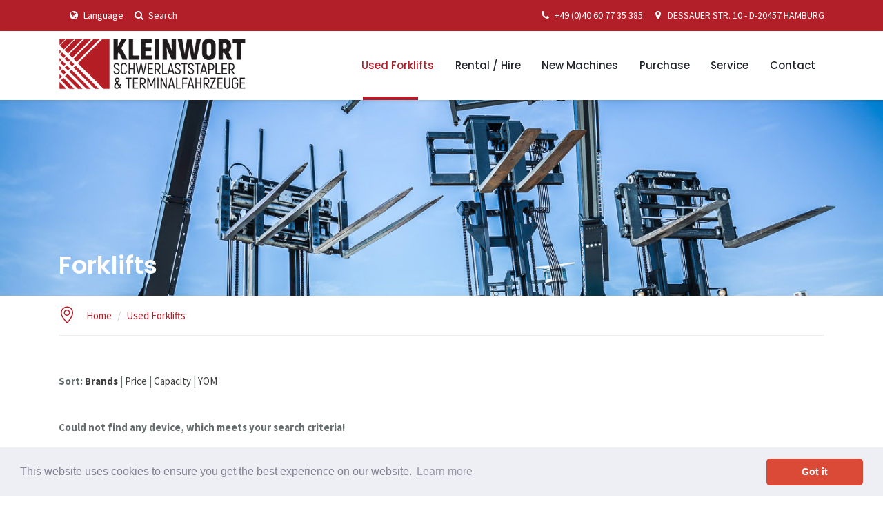

--- FILE ---
content_type: text/html
request_url: https://www.kleinwort-trading.de/index.asp?lng=en&k_id=15616&typ=all_product&sort=fabrikat&breadcrumb=Forklifts
body_size: 28250
content:
<!-- Include file for CAPTCHA configuration -->

<!-- Include file for CAPTCHA form processing -->

<!DOCTYPE html>
<!--[if IE 8 ]><html class="ie" xmlns="http://www.w3.org/1999/xhtml" xml:lang="de" lang="de"> <![endif]-->
<!--[if (gte IE 9)|!(IE)]><!--><html xmlns="http://www.w3.org/1999/xhtml" xml:lang="de" lang="de"><!--<![endif]-->
<head>

<title>Used  -   | Kleinwort - Heavy Forklift | Hamburg - Germany</title>
<META NAME="description" content="Used    with a top condition. The vehicle is immediately available and can be supplied with transport service. The Company Kleinwort from Hamburg your partner for large trucks.">	
	
<!-- Basic Page Needs -->
<meta charset="iso-8859-1">
<!--[if IE]><meta http-equiv='X-UA-Compatible' content='IE=edge,chrome=1'><![endif]-->

<meta name="author" content="Bit for Bit Systeme UG (haftungsbeschränkt)">
<meta name="google-site-verification" content="Goud5QB92H-WlvDcexprOwmiCzVibceDgUiz0N8qQ-0" />

<!-- Mobile Specific Metas -->
<meta name="viewport" content="width=device-width, initial-scale=1, maximum-scale=1">

<!-- Bootstrap  -->
<link rel="stylesheet" type="text/css" href="stylesheets/bootstrap.css" >

<!-- Theme Style -->
<link rel="stylesheet" type="text/css" href="stylesheets/style.css">

<!-- Responsive -->
<link rel="stylesheet" type="text/css" href="stylesheets/responsive.css">

<!-- Colors -->
<link rel="stylesheet" type="text/css" href="stylesheets/colors/color3.css" id="colors">

<!-- Animation Style -->
<link rel="stylesheet" type="text/css" href="stylesheets/animate.css">

<!-- Favicon and touch icons  -->
<link href="icon/apple-touch-icon-48-precomposed.png" rel="apple-touch-icon-precomposed" sizes="48x48">
<link href="icon/apple-touch-icon-32-precomposed.png" rel="apple-touch-icon-precomposed">
<link href="icon/favicon.ico" rel="shortcut icon">

<!--[if lt IE 9]>
    <script src="https://oss.maxcdn.com/libs/html5shiv/3.7.0/html5shiv.js"></script>
    <script src="https://oss.maxcdn.com/libs/respond.js/1.4.2/respond.min.js"></script>
<![endif]-->

<link rel="stylesheet" type="text/css" href="stylesheets/cookieconsent.min.css" />
<script src="javascript/cookieconsent.min.js"></script>
<script>
window.addEventListener("load", function(){
window.cookieconsent.initialise({
  "palette": {
    "popup": {
      "background": "#edeff5",
      "text": "#838391"
    },
    "button": {
      "background": "#db4937"
    }
  },
  "theme": "classic",
  "content": {
    "message": "This website uses cookies to ensure you get the best experience on our website.",
    "dismiss": "Got it",
    "link": "Learn more",
    "href": "index.asp?lng=en&k_id=15608&subk_id=15688"
  }
})});
</script>


   <script>
     (function(i,s,o,g,r,a,m){i['GoogleAnalyticsObject']=r;i[r]=i[r]||function(){
     (i[r].q=i[r].q||[]).push(arguments)},i[r].l=1*new Date();a=s.createElement(o),
     m=s.getElementsByTagName(o)[0];a.async=1;a.src=g;m.parentNode.insertBefore(a,m)
     })(window,document,'script','https://www.google-analytics.com/analytics.js','ga');
    
     ga('create', 'UA-89926171-1', 'auto');
     ga('send', 'pageview');
    
   </script>


</head>                                 
<body class="header-sticky page-loading">
    
  <!-- Boxed -->
  <div class="boxed">
    <div class="site-header ">
      <div class="flat-top">
        <div class="container">
          <div class="row">
            <div class="flat-wrapper">
              <div class="custom-info hidden-xs" style="float: right;">
                <span><a href=""><i class="fa fa-map-marker"></i>DESSAUER STR. 10 - D-20457 HAMBURG</a></span>
              </div>
              <div class="custom-info" style="float: right;">
                <span><a href="tel:+4940607735385"><i class="fa fa-phone"></i>+49 (0)40 60 77 35 385</a></span>
              </div>
              <div class="custom-info" style="float: left;">
              	<div class="dropdown">
                  <span><a href=""><i class="fa fa-globe"></i>Language</a></span>
                  <div class="dropdown-content">
                    <a href="index.asp?lng=de"><img src="images/flags/de.png" alt="German" title="German"> German</a>
                    <a href="/en"><img src="images/flags/en.png" alt="English" title="English"> English</a>
                    <a href="/fr"><img src="images/flags/fr.png" alt="French" title="French"> French</a>
                    <a href="/es"><img src="images/flags/es.png" alt="Spanish" title="Spanish"> Spanish</a>
                    <a href="/ru"><img src="images/flags/ru.png" alt="Russian" title="Russian"> Russian</a>
                  </div>
                </div>
              </div>
              <div class="custom-info hidden-xs" style="float: left;">
                <ul>
                <li id ="s" class="search-box">
                  <a href="#search" class="flat-search"><i class="fa fa-search"></i>Search</a>
                  <div class="submenu top-search">
                    <div class="widget widget_search">
                      <form class="search-form" method="POST" action="index.asp?lng=en&typ=suche&breadcrumb=Search">
                        <input type="search" class="search-field" name="suche" value="" placeholder="Item number, make, type ...">
                        <input type="submit" class="search-submit">
                      </form>
                    </div>
                  </div>
                </li>
              </ul>
              </div>
              
            </div><!-- /.flat-wrapper -->
          </div><!-- /.row -->
        </div><!-- /.container -->
      </div><!-- /.flat-top -->
        
      <header id="header" class="header clearfix"> 
        <div class="header-wrap clearfix">
          <div class="container">
            <div class="row">
              <div class="flat-wrapper">
                <div id="logo" class="logo">
                  <a href="index.asp"><img src="images/logo.png" alt="KLEINWORT TRADING GmbH"></a>
                </div><!-- /.logo -->
                <div class="btn-menu">
                  <span></span>
                </div><!-- //mobile menu button -->
             
                <div class="nav-wrap">                                
                  <nav id="mainnav" class="mainnav">
                    <ul class="menu"> 
                      <li class="home"><a href="index.asp?lng=en&k_id=15616&typ=all_product&bauart=&sort=reset&breadcrumb=Used+Forklifts&nbsp;All">Used Forklifts</a>
                        <ul class="submenu"> 
                          <li><a href="index.asp?lng=en&k_id=15616&typ=all_product&bauart=&sort=reset&breadcrumb=Used+Forklifts&nbsp;All">All</a></li>
                          <li><a href="index.asp?lng=en&k_id=15616&typ=all_product&bauart=schwerlaststapler&sort=reset&breadcrumb=Heavy+Forklifts">Heavy Forklifts</a></li>
							            <li><a href="index.asp?lng=en&k_id=15616&typ=all_product&bauart=containerstapler&sort=reset&breadcrumb=Container+Handler">Container Handler</a></li>
							            <li><a href="index.asp?lng=en&k_id=15616&typ=all_product&bauart=reachstacker&sort=reset&breadcrumb=Reach%2DStacker">Reach-Stacker</a></li>
							            <li><a href="index.asp?lng=en&k_id=15616&typ=all_product&bauart=schlepper&sort=reset&breadcrumb=Terminal+tractors / Tow Tractor">Terminal tractors / Tow Tractor</a></li>
                          <li><a href="index.asp?lng=en&k_id=15616&typ=all_product&bauart=stapler&sort=reset&breadcrumb=Forklifts">Forklifts</a></li>
                          <li><a href="index.asp?lng=en&k_id=15616&subk_id=15636">Used forklift inquiry</a></li>
                        </ul><!-- /.submenu -->
                      </li>
                      <li ><a href="index.asp?k_id=15620&typ=all_rent&bauart=&sort=reset&breadcrumb=Rental+%2F+Hire&nbsp;All">Rental / Hire</a>
                        <ul class="submenu"> 
                          <li><a href="index.asp?lng=en&k_id=15620&typ=all_rent&bauart=&sort=reset&breadcrumb=Used+Forklifts&nbsp;All">All</a></li>
                          <li><a href="index.asp?lng=en&k_id=15620&typ=all_rent&bauart=schwerlaststapler&sort=reset&breadcrumb=Heavy+Forklifts">Heavy Forklifts</a></li>
							            <li><a href="index.asp?lng=en&k_id=15620&typ=all_rent&bauart=containerstapler&sort=reset&breadcrumb=Container+Handler">Container Handler</a></li>
							            <li><a href="index.asp?lng=en&k_id=15620&typ=all_rent&bauart=reachstacker&sort=reset&breadcrumb=Reach%2DStacker">Reach-Stacker</a></li>
							            <li><a href="index.asp?lng=en&k_id=15620&typ=all_rent&bauart=schlepper&sort=reset&breadcrumb=Terminal+tractors / Tow Tractor">Terminal tractors / Tow Tractor</a></li>
                          <li><a href="index.asp?lng=en&k_id=15620&typ=all_rent&bauart=stapler&sort=reset&breadcrumb=Forklifts">Forklifts</a></li>
                          <li><a href="index.asp?lng=en&k_id=15620&subk_id=15640">Rental request</a></li>
                        </ul><!-- /.submenu -->
                      </li>
                      <li ><a href="index.asp?lng=en&k_id=15624">New machines</a>
                        <ul class="submenu">
                          
                          </ul><!-- /.submenu -->
                      </li>
                      <li ><a href="index.asp?lng=en&k_id=15612">Purchase</a></li>
                      <li ><a href="index.asp?lng=en&k_id=15628">Service</a>
                        <ul class="submenu">
                          
                             <li><a href="index.asp?lng=en&k_id=15628&subk_id=15696">Workshop</a></li>
                             
                             <li><a href="index.asp?lng=en&k_id=15628&subk_id=15703">Spare Parts</a></li>
                             
                          </ul><!-- /.submenu -->
                      </li>
                      <li ><a href="index.asp?lng=en&k_id=15604">Contact</a>
                        <ul class="submenu">
                          
                        </ul><!-- /.submenu -->
                      </li>
                    </ul><!-- /.menu -->                                        
                  </nav><!-- /.mainnav -->  
                </div><!-- /.nav-wrap -->
              </div><!-- /.flat-wrapper -->
            </div><!-- /.row -->
          </div><!-- /.container -->             
        </div><!-- /.header-inner --> 
      </header><!-- /.header -->
    </div><!-- /.site-header -->
        
    
       <!-- Page title -->
       <div class="page-title parallax-style" style="background-size: cover;background-image: url(images/header_1.jpg);">
           <div class="overlay"></div>
           <div class="container">
               <div class="row">
                   <div class="col-md-12">                    
                       <div class="page-title-heading">
                       	 
                            <h2>Forklifts</h2>
                         
                       </div><!-- /.page-title-heading -->                        
                   </div><!-- /.col-md-12 -->  
               </div><!-- /.row -->  
           </div><!-- /.container -->                      
       </div><!-- /.page-title -->
       
       <div class="page-breadcrumbs">
           <div class="container">
               <div class="row">
                   <div class="flat-wrapper">
                       <div class="breadcrumbs">
                           <ul class="trail-items">
                               <li class="trail-item"><a href="index.asp">Home</a></li>
                               
                                     <li><a href="index.asp?lng=en&k_id=15616&typ=all_product&bauart=&sort=reset&breadcrumb=Used+Forklifts&nbsp;All">Used Forklifts</a></li>
                                  
                           </ul>
                       </div><!-- /.breadcrumbs -->
                   </div><!-- /.flat-wrapper -->
               </div><!-- /.row -->
           </div><!-- /.container -->
       </div><!-- /.page-breadcrumbs -->
       
       
          <div class="flat-row pad-top10px pad-bottom20px">
            <div class="container">
              <div class="row">
                <div class="col-md-12">
                
                </div>
              </div>
            </div>
          </div>
       
          <div class="flat-row blog-shortcode blog-home pad-top20px pad-bottom20px">
            <div class="container">
              <div class="row">
                <div class="col-md-12">
                	
                    <p><strong>Sort: </strong> <a href="index.asp?lng=en&k_id=15616&typ=all_product&sort=fabrikat&breadcrumb=Forklifts"><strong>Brands</strong></a> | <a href="index.asp?lng=en&k_id=15616&typ=all_product&sort=preis&breadcrumb=Forklifts">Price</strong></a> | <a href="index.asp?lng=en&k_id=15616&typ=all_product&sort=tragkraft&breadcrumb=Forklifts">Capacity</strong></a> | <a href="index.asp?lng=en&k_id=15616&typ=all_product&sort=baujahr&breadcrumb=Forklifts">YOM</strong></a></p>
                  
                </div><!-- /.col-md-12 -->
              </div><!-- /.row -->
              
              <div class="row">
              	<div class="col-md-12">
                  <div class="content-wrap">
                      <div class="main-content">
                          <div class="main-content-wrap">
                              <div class="content-inner clearfix">
                              	  
                                     <!-- .row start -->
                                     <div class="row">
                                       <div class="col-md-12">
		   	                                 <p><strong>Could not find any device, which meets your search criteria!</strong></p>
		   	                               </div>
		   	                             </div>
                                  
                              </div><!-- /.content-inner -->                                
                          </div><!-- /.main-content-wrap -->
                      </div><!-- /.main-content -->
                  </div><!-- /.content-wrap  -->
                </div>
                <div class="col-md-12">
		   	          <div style="padding:10px;background: #f7f7f7;border: 1px solid #cccccc;">

   <h3 style="text-align: center;">Unable to find your used truck?</h3>
   <p style="text-align: center;">Tell us what you are looking for and we will find the right forklift for you!<br>Nutzen Sie diesen kostenlosen Service! Wir als KLEINWORT TRADING GmbH keep our word.</p>
   <form method="post" action="index.asp?k_id=15616&subk_id=15636">
     <div class="row">
     	<div class="col-sm-3" style="text-align:center;margin-bottom:20px;">
     	  <i class="icon_number">1</i>
     		<h5>Vehicle Selection</h5>
         <p>Geben Sie im nachfolgenden Formular die Daten an, um einen für Sie kostenlosen & unverbindlichen Suchauftrag zu starten.</p>
     	</div>
     	<div class="col-sm-3" style="text-align:center;margin-bottom:20px;">
     		<i class="icon_number">2</i>
     		<h5>Europe-Wide Search</h5>
         <p>We comb the entire European market for you, provide consulting services during the purchasing process using detailed dossiers and we ensure 100% transparency throughout the transaction..</p>
     	</div>
     	<div class="col-sm-3" style="text-align:center;margin-bottom:20px;">
     		<i class="icon_number">3</i>
     		<h5>UVV (FEM4.004) geprüfte Inspektion</h5>
         <p>As soon as you make a decision we will thoroughly inspect the forklift selected..</p>
     	</div>
     	<div class="col-sm-3" style="text-align:center;margin-bottom:20px;">
     		<i class="icon_number">4</i>
     		<h5>Forklift Delivery</h5>
         <p>Nach einer erfolgreichen Inspektion des Stapler(s) vereinbaren wir mit Ihnen einen Wunschtermin und liefern das Fahrzeug direkt zu Ihnen in die Firma.</p>
     	</div>
     </div>
     <div class="flat-divider d30px"></div>
     <div class="row">
       <div class="col-sm-4">
         <p><input id="fabrikat" name="fabrikat" type="text" value="" placeholder="Brand"></p>
         <p><input id="hubhoehe" name="hubhoehe" type="text" value="" placeholder="min. Hubhöhe mm"></p>
         <p><input id="firma" name="firma" type="text" value="" placeholder="Company*" required="required"></p>                
       </div>
       <div class="col-sm-4">
         <p>
         <select name="bauart">
           <option value="">Type</option>
           <option value="Arbeitsbühne">Access platform</option>
           <option value="Containerstapler">Container Handler</option>
           <option value="Gabelstapler">Forklifts</option>
           <option value="Kommissionierer">Order Picker</option>
           <option value="Lagertechnik">Warehouse Equipment</option>
           <option value="Plattformwagen">Platform trucks</option>
           <option value="Schlepper">Tow Tractor</option>
           <option value="Schubmaststapler">Reach Truck</option>
           <option value="Seitenstapler">Sideloader</option>
           <option value="Teleskopstapler">Telescopic Handler</option>
           <option value="Sonstige Fahrzeuge">Other</option>
         </select>
         </p>
         <p><input id="preis" name="preis" type="text" value="" placeholder="Price"></p>
         <p><input id="name" name="name" type="text" value="" placeholder="Name*" required="required"></p>                
       </div>
       <div class="col-sm-4">
         <p>
         <select name="masttyp">
           <option value="">Mast type</option>
           <option value="egal">egal</option>
           <option value="Standard">Duplex Standard</option>
           <option value="Duplex">Duplex </option>
           <option value="Triplex">Triplex</option>
           <option value="Quattro">Quadro</option>
           <option value="Teleskop">Telescopic</option>
         </select>
         </p>
         <p><input id="email" name="email" type="email" value="" placeholder="E-mail*" required="required"></p>
         <p><input id="telefon" name="telefon" type="text" value="" placeholder="Phone*" required="required"></p>
       </div>
     </div>
     <div class="row">
       <div class="col-lg-4 hidden-md hidden-sm hidden-xs"></div>
       <div class="col-lg-4 col-md-12" style="margin-top:20px;margin-bottom:15px;">
         security question<br>
         <!-- include the Web Wiz CAPTCHA form element -->
         

<!--//
/* *******************************************************
Software: Web Wiz CAPTCHA(TM) ver. 4.04
Info: http://www.WebWizCAPTCHA.com
Copyright: (C)2005-2017 Web Wiz Ltd. All rights reserved
******************************************************* */
//-->
<script language="javaScript">
function reloadCAPTCHA() {
	document.getElementById('CAPTCHA').src='inc/CAPTCHA/CAPTCHA_image.asp?'+Date();
}
</script>           
<table width="100%" border="0" cellspacing="1" cellpadding="3">
 <tr>
  <td><img src="inc/CAPTCHA/CAPTCHA_image.asp" alt="Code Image - Please contact webmaster if you have problems seeing this image code" id="CAPTCHA" width="120" height="50" style="width:120px;height:50px;" />&nbsp;&nbsp;<img src="inc/CAPTCHA/images/refresh.png" style="width:12px;height:12px; alt="Refresh" style="vertical-align: text-bottom"> <a href="javascript:reloadCAPTCHA();">Refresh Image</a></td>
 </tr>
 <tr>
  <td>
   <input type="hidden" name="CAPTCHA_Postback" id="CAPTCHA_Postback" value="true" />
   <input type="text" name="securityCode" id="securityCode" size="17" maxlength="12" style="width:120px;" autocomplete="off" required/>
  </td>
 </tr>
</table>
         <span class="form-submit"><input name="Action" type="submit" id="submit" class="submit" value="Gebrauchtstapler Suchanfrage senden"></span>
       </div>
       <div class="col-lg-4 hidden-md hidden-sm hidden-xs"></div>
     </div>
   </form>

</div>
		   	        </div>
		   	      </div>
            </div><!-- /.container -->
          </div><!-- /.flat-row -->
       

    <!-- Footer -->
    <footer class="footer">
        <div class="footer-widgets">
            <div class="container">
                <div class="row">
                    <div class="col-lg-3 col-md-4 col-sm-6">
                        <div class="widget widget_text">
                        	<h4 class="widget-title">About us</h4>
                        	  <img src="images/logo_footer.png" style="max-width:200px;margin-bottom:20px;" alt="KLEINWORT TRADING GmbH" title="KLEINWORT TRADING GmbH">
                            <div class="textwidget">
                              
                                 <p>KLEINWORT & BITTERMANN Trading GmbH offers the right solution for their application.<br><a href="index.asp?lng=en&k_id=15608">Learn more</a></p>
                              
                            </div>
                        </div><!-- /.widget_text -->
                    </div><!-- /.col-md-3 -->

                    <div class="col-lg-3 col-md-3 col-sm-6">
                        <div class="widget widget_tag_cloud">
                            <h4 class="widget-title">Used Forklifts</h4>
                            <div class="tagcloud">
                            	
                            </div>
                        </div><!-- /.widget_recent_entries -->
                    </div><!-- /.col-md-3 -->

                    <div class="col-lg-2 col-md-2 col-sm-6">
                        <div class="widget widget_nav_menu">
                            <h3 class="widget-title">Links</h3>
                            <div class="menu-footer-menu-container">
                                <ul class="menu-footer-menu">
                                  <li><a href="index.asp?lng=en&k_id=15624&typ=all_product&fabrikat=MOL">New machines</a></li>
                                  <li><a href="index.asp?lng=en&k_id=15616&typ=all_product&bauart=&sort=reset&breadcrumb=Used+Forklifts&nbsp;All">Used Forklifts</a></li>
                                  <li><a href="index.asp?lng=en&k_id=15620&typ=all_rent&bauart=&sort=reset&breadcrumb=Used+Forklifts&nbsp;All">Rental / Hire</a></li>
                                  <li><a href="index.asp?lng=en&k_id=15628">Service</a></li>
                                  <li><a href="index.asp?lng=en&k_id=15604">Contact</a></li>
                                  <li><a href="index.asp?lng=en&k_id=15608&subk_id=15687">Imprint</a></li>
                                  <li><a href="index.asp?lng=en&k_id=15608&subk_id=15688">Privacy Policy</a></li>
                                  <li><a href="index.asp?lng=en&k_id=15608&subk_id=15692">Terms & Conditions</a></li>
                                </ul>
                            </div>
                        </div>
                    </div><!-- /.col-md-3 -->

                    <div class="col-lg-4 col-md-3 col-sm-6">
                        <div class="widget widget_text information">
                            <h3 class="widget-title">Address</h3>
                            <div class="textwidget">
                                <p>
                                	<i class="fa fa-map-marker"></i><strong>KLEINWORT TRADING GmbH</strong><br>Dessauer Str. 10<br>D-20457 Hamburg<br>
                                  <i class="fa fa-phone"></i><a href="tel:+4940607735385">+49 (0)40 60 77 35 385</a><br>
                                  <i class="fa fa-envelope"></i><a href="mailto:info@kleinwort-trading.de">info@kleinwort-trading.de</a>
                                </p>
                                <p>
                                	<i class="fa fa-map-marker"></i><strong>UWE KLEINWORT GmbH</strong><br>Alte Dorfstr. 23a<br>D-23896 Poggensee<br>
                                  <i class="fa fa-phone"></i><a href="tel:+4940607735380">+49 (0)40 60 77 35 380</a><br>
                                  <i class="fa fa-envelope"></i><a href="mailto:info@uwe-kleinwort-gmbh.de">info@uwe-kleinwort-gmbh.de</a>
                                </p>
                            </div>          
                        </div>
                    </div><!-- /.col-md-3 -->
                </div><!-- /.row -->
            </div><!-- /.container -->
        </div><!-- /.footer-content -->

        <div class="footer-content">
            <div class="container">
                <div class="row">
                    <div class="flat-wrapper">
                        <div class="ft-wrap clearfix">
                            <div class="copyright">
                                <div class="copyright-content">Copyright &copy; 2026 KLEINWORT TRADING GmbH, All Rights Reserved. Powered by <a href="http://www.liftfinder.com" target="_blank">LiftFinder.com</a></div>
                            </div>
                        </div><!-- /.ft-wrap -->
                    </div><!-- /.flat-wrapper -->
                </div><!-- /.row -->
            </div><!-- /.container -->
        </div><!-- /.footer-content -->
    </footer>

    <!-- Go Top -->
    <a class="go-top">
        <i class="fa fa-chevron-up"></i>
    </a>   

  </div>
    
<!-- Javascript -->
<script type="text/javascript" src="javascript/jquery.min.js"></script>
<script type="text/javascript" src="javascript/bootstrap.min.js"></script>
<script type="text/javascript" src="javascript/jquery.easing.js"></script> 
<script type="text/javascript" src="javascript/jquery-waypoints.js"></script>
<script type="text/javascript" src="javascript/jquery-countTo.js"></script>
<script type="text/javascript" src="javascript/jquery.flexslider-min.js"></script>
<script type="text/javascript" src="javascript/jquery.magnific-popup.min.js"></script>
<script type="text/javascript" src="javascript/jquery.cookie.js"></script>
<script type="text/javascript" src="javascript/jquery-validate.js"></script>
<script type="text/javascript" src="javascript/parallax.js"></script>
<script type="text/javascript" src="javascript/main.js"></script>

<!-- Revolution Slider -->
<script type="text/javascript" src="javascript/jquery.themepunch.tools.min.js"></script>
<script type="text/javascript" src="javascript/jquery.themepunch.revolution.min.js"></script>
<script type="text/javascript" src="javascript/slider.js"></script>

<script>
	$(function() {
    // Get the form.
    var form = $('#ajax-kontakt');

    // Set up an event listener for the contact form.
    $(form).submit(function(event) {
    	
        // Stop the browser from submitting the form.
        event.preventDefault();
        
        // Disable our button
        $('#ajax-kontakt-button').attr("disabled", true);
    
        $.ajax({ // create an AJAX call...
           data: $(form).serialize(), // get the form data
           type: $(form).attr('method'), // GET or POST
           url: $(form).attr('action'), // the file to call
           success: function (response) { // on success..
               $('#form-messages-kontakt').html(response); // update the DIV
           },
           complete: function(){
               //Ajax request is finished, so we can enable
               //the button again.
               $('#ajax-kontakt-button').attr("disabled", false);
           }
        });
    });
  });

  
  
</script>



</body>
</html>


--- FILE ---
content_type: text/css
request_url: https://www.kleinwort-trading.de/stylesheets/style.css
body_size: 78591
content:
/**
  * Name: Cosine
  * Version: 1.0
  * Author: Themesflat
  * Author URI: http://www.themesflat.com
*/

@import url("font-awesome.css");
@import url("flexslider.css");
@import url("owl.carousel.css");
@import url("shortcodes.css");
@import url("simple-line-icons.css");
@import url("revolution-slider.css");
@import url("magnific-popup.css");

/* poppins-300 - latin */
@font-face {
  font-family: 'Poppins';
  font-style: normal;
  font-weight: 300;
  src: local(''),
       url('fonts/poppins-v20-latin-300.woff2') format('woff2'), /* Chrome 26+, Opera 23+, Firefox 39+ */
       url('fonts/poppins-v20-latin-300.woff') format('woff'); /* Chrome 6+, Firefox 3.6+, IE 9+, Safari 5.1+ */
}
/* poppins-regular - latin */
@font-face {
  font-family: 'Poppins';
  font-style: normal;
  font-weight: 400;
  src: local(''),
       url('fonts/poppins-v20-latin-regular.woff2') format('woff2'), /* Chrome 26+, Opera 23+, Firefox 39+ */
       url('fonts/poppins-v20-latin-regular.woff') format('woff'); /* Chrome 6+, Firefox 3.6+, IE 9+, Safari 5.1+ */
}
/* poppins-500 - latin */
@font-face {
  font-family: 'Poppins';
  font-style: normal;
  font-weight: 500;
  src: local(''),
       url('fonts/poppins-v20-latin-500.woff2') format('woff2'), /* Chrome 26+, Opera 23+, Firefox 39+ */
       url('fonts/poppins-v20-latin-500.woff') format('woff'); /* Chrome 6+, Firefox 3.6+, IE 9+, Safari 5.1+ */
}
/* poppins-600 - latin */
@font-face {
  font-family: 'Poppins';
  font-style: normal;
  font-weight: 600;
  src: local(''),
       url('fonts/poppins-v20-latin-600.woff2') format('woff2'), /* Chrome 26+, Opera 23+, Firefox 39+ */
       url('fonts/poppins-v20-latin-600.woff') format('woff'); /* Chrome 6+, Firefox 3.6+, IE 9+, Safari 5.1+ */
}
/* poppins-700 - latin */
@font-face {
  font-family: 'Poppins';
  font-style: normal;
  font-weight: 700;
  src: local(''),
       url('fonts/poppins-v20-latin-700.woff2') format('woff2'), /* Chrome 26+, Opera 23+, Firefox 39+ */
       url('fonts/poppins-v20-latin-700.woff') format('woff'); /* Chrome 6+, Firefox 3.6+, IE 9+, Safari 5.1+ */
}

/* source-sans-pro-200 - latin */
@font-face {
  font-family: 'Source Sans Pro';
  font-style: normal;
  font-weight: 200;
  src: local(''),
       url('fonts/source-sans-pro-v21-latin-200.woff2') format('woff2'), /* Chrome 26+, Opera 23+, Firefox 39+ */
       url('fonts/source-sans-pro-v21-latin-200.woff') format('woff'); /* Chrome 6+, Firefox 3.6+, IE 9+, Safari 5.1+ */
}
/* source-sans-pro-200italic - latin */
@font-face {
  font-family: 'Source Sans Pro';
  font-style: italic;
  font-weight: 200;
  src: local(''),
       url('fonts/source-sans-pro-v21-latin-200italic.woff2') format('woff2'), /* Chrome 26+, Opera 23+, Firefox 39+ */
       url('fonts/source-sans-pro-v21-latin-200italic.woff') format('woff'); /* Chrome 6+, Firefox 3.6+, IE 9+, Safari 5.1+ */
}
/* source-sans-pro-300 - latin */
@font-face {
  font-family: 'Source Sans Pro';
  font-style: normal;
  font-weight: 300;
  src: local(''),
       url('fonts/source-sans-pro-v21-latin-300.woff2') format('woff2'), /* Chrome 26+, Opera 23+, Firefox 39+ */
       url('fonts/source-sans-pro-v21-latin-300.woff') format('woff'); /* Chrome 6+, Firefox 3.6+, IE 9+, Safari 5.1+ */
}
/* source-sans-pro-300italic - latin */
@font-face {
  font-family: 'Source Sans Pro';
  font-style: italic;
  font-weight: 300;
  src: local(''),
       url('fonts/source-sans-pro-v21-latin-300italic.woff2') format('woff2'), /* Chrome 26+, Opera 23+, Firefox 39+ */
       url('fonts/source-sans-pro-v21-latin-300italic.woff') format('woff'); /* Chrome 6+, Firefox 3.6+, IE 9+, Safari 5.1+ */
}
/* source-sans-pro-regular - latin */
@font-face {
  font-family: 'Source Sans Pro';
  font-style: normal;
  font-weight: 400;
  src: local(''),
       url('fonts/source-sans-pro-v21-latin-regular.woff2') format('woff2'), /* Chrome 26+, Opera 23+, Firefox 39+ */
       url('fonts/source-sans-pro-v21-latin-regular.woff') format('woff'); /* Chrome 6+, Firefox 3.6+, IE 9+, Safari 5.1+ */
}
/* source-sans-pro-italic - latin */
@font-face {
  font-family: 'Source Sans Pro';
  font-style: italic;
  font-weight: 400;
  src: local(''),
       url('fonts/source-sans-pro-v21-latin-italic.woff2') format('woff2'), /* Chrome 26+, Opera 23+, Firefox 39+ */
       url('fonts/source-sans-pro-v21-latin-italic.woff') format('woff'); /* Chrome 6+, Firefox 3.6+, IE 9+, Safari 5.1+ */
}
/* source-sans-pro-600 - latin */
@font-face {
  font-family: 'Source Sans Pro';
  font-style: normal;
  font-weight: 600;
  src: local(''),
       url('fonts/source-sans-pro-v21-latin-600.woff2') format('woff2'), /* Chrome 26+, Opera 23+, Firefox 39+ */
       url('fonts/source-sans-pro-v21-latin-600.woff') format('woff'); /* Chrome 6+, Firefox 3.6+, IE 9+, Safari 5.1+ */
}
/* source-sans-pro-600italic - latin */
@font-face {
  font-family: 'Source Sans Pro';
  font-style: italic;
  font-weight: 600;
  src: local(''),
       url('fonts/source-sans-pro-v21-latin-600italic.woff2') format('woff2'), /* Chrome 26+, Opera 23+, Firefox 39+ */
       url('fonts/source-sans-pro-v21-latin-600italic.woff') format('woff'); /* Chrome 6+, Firefox 3.6+, IE 9+, Safari 5.1+ */
}
/* source-sans-pro-700 - latin */
@font-face {
  font-family: 'Source Sans Pro';
  font-style: normal;
  font-weight: 700;
  src: local(''),
       url('fonts/source-sans-pro-v21-latin-700.woff2') format('woff2'), /* Chrome 26+, Opera 23+, Firefox 39+ */
       url('fonts/source-sans-pro-v21-latin-700.woff') format('woff'); /* Chrome 6+, Firefox 3.6+, IE 9+, Safari 5.1+ */
}
/* source-sans-pro-900 - latin */
@font-face {
  font-family: 'Source Sans Pro';
  font-style: normal;
  font-weight: 900;
  src: local(''),
       url('fonts/source-sans-pro-v21-latin-900.woff2') format('woff2'), /* Chrome 26+, Opera 23+, Firefox 39+ */
       url('fonts/source-sans-pro-v21-latin-900.woff') format('woff'); /* Chrome 6+, Firefox 3.6+, IE 9+, Safari 5.1+ */
}
/* source-sans-pro-700italic - latin */
@font-face {
  font-family: 'Source Sans Pro';
  font-style: italic;
  font-weight: 700;
  src: local(''),
       url('fonts/source-sans-pro-v21-latin-700italic.woff2') format('woff2'), /* Chrome 26+, Opera 23+, Firefox 39+ */
       url('fonts/source-sans-pro-v21-latin-700italic.woff') format('woff'); /* Chrome 6+, Firefox 3.6+, IE 9+, Safari 5.1+ */
}
/* source-sans-pro-900italic - latin */
@font-face {
  font-family: 'Source Sans Pro';
  font-style: italic;
  font-weight: 900;
  src: local(''),
       url('fonts/source-sans-pro-v21-latin-900italic.woff2') format('woff2'), /* Chrome 26+, Opera 23+, Firefox 39+ */
       url('fonts/source-sans-pro-v21-latin-900italic.woff') format('woff'); /* Chrome 6+, Firefox 3.6+, IE 9+, Safari 5.1+ */
}

/** 
  * Reset
  * Repeatable Patterns
  * Flat top
  * Social links
  * Header
  * Widget
  * Page title
  * Breadcrumbs
  * Blog post
  * Pagination
  * Blog single
  * Footer
  * 404
  * Search results
  * Boxed
  * Switcher
  * GoTop Button
  * Parallax
  * Revolution Slider
  * Preload
*/

/* Reset
-------------------------------------------------------------- */
	html {
		overflow-y: scroll;
		-webkit-text-size-adjust: 100%;
		   -ms-text-size-adjust: 100%;
	}

	body {
		line-height: 1;
		-webkit-font-smoothing: antialiased;
		-webkit-text-size-adjust: 100%;
		   -ms-text-size-adjust: 100%;
	}

	a, abbr, acronym, address, applet, article, aside, audio, b, big, blockquote, body, caption, canvas, center, cite, code,
	dd, del, details, dfn, dialog, div, dl, dt, em, embed, fieldset, figcaption, figure, form, footer, header, hgroup, h1, h2, h3, h4, h5, h6, html, i, iframe, img, ins, kbd, label, legend, li, mark, menu, nav,object, ol, output, p, pre, q, ruby, s, samp, section, small, span, strike, strong, sub, summary, sup, tt, table, tbody, textarea, tfoot, thead, time, tr, th, td, u, ul, var, video  { 
		font-family: inherit; 
		font-size: 100%; 
		font-weight: inherit; 
		font-style: inherit; 
		vertical-align: baseline; 
		margin: 0; 
		padding: 0; 
		border: 0; 
		outline: 0;
		background: transparent;
	}

	article, aside, details, figcaption, figure, footer, header, hgroup, menu, nav, section { 
		display: block;
	}
	                          
	ol, ul {
		list-style: none;
	}

	blockquote, q { 
		-webkit-hyphens: none;
		  -moz-hyphens: none;
		   -ms-hyphens: none;
		       hyphens: none;
		        quotes: none;
	}

	figure {
		margin: 0;
	}

	:focus {
		outline: 0;
	}

	table { 
		border-collapse: collapse; 
		border-spacing: 0;
	}

	img {
		border: 0;
		-ms-interpolation-mode: bicubic;
		vertical-align: middle;
	}

	legend {
		white-space: normal;
	}

	button,
	input,
	select,
	textarea {
		font-size: 100%;
		margin: 0;
		max-width: 100%;
		vertical-align: baseline;
		-webkit-box-sizing: border-box;
		  -moz-box-sizing: border-box;
		       box-sizing: border-box;
	}

	button,
	input {
		line-height: normal;
	}

	input,
	textarea {
		background-image: -webkit-linear-gradient(hsla(0,0%,100%,0), hsla(0,0%,100%,0)); /* Removing the inner shadow, rounded corners on iOS inputs */
	}

	button,
	input[type="button"],
	input[type="reset"],
	input[type="submit"] {
		line-height: 1;
		cursor: pointer; /* Improves usability and consistency of cursor style between image-type 'input' and others */
		-webkit-appearance: button; /* Corrects inability to style clickable 'input' types in iOS */
		border: none;
	}

	input[type="checkbox"],
	input[type="radio"] {
		padding: 0; /* Addresses excess padding in IE8/9 */
	}

	input[type="search"] {
		-webkit-appearance: textfield; /* Addresses appearance set to searchfield in S5, Chrome */
	}

	input[type="search"]::-webkit-search-decoration { /* Corrects inner padding displayed oddly in S5, Chrome on OSX */
		-webkit-appearance: none;
	}

	button::-moz-focus-inner,
	input::-moz-focus-inner { /* Corrects inner padding and border displayed oddly in FF3/4 www.sitepen.com/blog/2008/05/14/the-devils-in-the-details-fixing-dojos-toolbar-buttons/ */
		border: 0;
		padding: 0;
	}

	*,
	*:before,
	*:after {
		-webkit-box-sizing: border-box;
		   -moz-box-sizing: border-box;
		        box-sizing: border-box;
	}
	
/* Repeatable Patterns
-------------------------------------------------------------- */
*,
*:before,
*:after {
	-webkit-box-sizing: border-box;
	   -moz-box-sizing: border-box;
			box-sizing: border-box;
}

body {
	font-family: "Source Sans Pro", sans-serif;
	font-size: 15px;
	font-weight: 400;
	background-color: #fff;		
	color: #666e70;
	line-height: 1.8;
}

a {		
	color: #21242b;
	text-decoration: none;
	-webkit-transition: all 0.3s ease-in-out;
	   -moz-transition: all 0.3s ease-in-out;
		-ms-transition: all 0.3s ease-in-out;
		 -o-transition: all 0.3s ease-in-out;
			transition: all 0.3s ease-in-out;
}

p {
	margin-top: 0;
    margin-bottom: 20px;
}

p:last-child {
    margin-bottom: 0;
}

span {
	-webkit-transition: all 0.3s ease-in-out;
	   -moz-transition: all 0.3s ease-in-out;
		-ms-transition: all 0.3s ease-in-out;
		 -o-transition: all 0.3s ease-in-out;
			transition: all 0.3s ease-in-out;
}

a:hover,
a:focus {
	color: #32bfc0;
	text-decoration: none;
	outline: 0;
	-webkit-transition: all 0.3s ease-in-out;
	   -moz-transition: all 0.3s ease-in-out;
		-ms-transition: all 0.3s ease-in-out;
		 -o-transition: all 0.3s ease-in-out;
			transition: all 0.3s ease-in-out;
}

ul, ol {
	padding: 0;
}

img {
	max-width: 100%;
	height: auto;
	-webkit-transition: all 0.3s ease-in-out;
	   -moz-transition: all 0.3s ease-in-out;
		-ms-transition: all 0.3s ease-in-out;
		 -o-transition: all 0.3s ease-in-out;
			transition: all 0.3s ease-in-out;		
}

b, strong {
	font-weight: bold;
}

h1 { font-size: 48px; }
h2 { font-size: 36px; }
h3 { font-size: 30px; }
h4 { font-size: 24px; }
h5 { font-size: 18px; }
h6 { font-size: 16px; }

h1, h2, h3, h4, h5 {
    font-family: "Poppins", sans-serif;
    font-weight: 600;
    font-style: normal;
}

h1, h2, h3, h4, h5, h6 {
  margin: 20px 0 10px 0;
	color: #21242b;
	line-height: 1.1;
}

button {
	border: none;
}

button,
input[type="button"],
input[type="reset"],
input[type="submit"],
.button {		
    color: #fff;
  	background-color: #32bfc0;
  	height: 45px;
  	line-height: 45px;
  	padding: 0 30px;
  	cursor: pointer;
  	white-space: nowrap;
  	border: none;
  	display: inline-block;
  	font-weight: bold;
  	text-shadow: 0 1px 2px rgba(0, 0, 0, 0.1);
  	text-transform: uppercase;
  	-webkit-transition: all 0.3s ease-in-out;
	   -moz-transition: all 0.3s ease-in-out;
		-ms-transition: all 0.3s ease-in-out;
		 -o-transition: all 0.3s ease-in-out;
			transition: all 0.3s ease-in-out;
    -webkit-border-radius: 0;
       -moz-border-radius: 0;
        -ms-border-radius: 0;
         -o-border-radius: 0;
  			border-radius: 0;
}

.button.sm {
	height: 40px;
    line-height: 40px;
    padding: 0 25px;
}

textarea,
input[type="text"],
input[type="password"],
input[type="datetime"],
input[type="datetime-local"],
input[type="date"],
input[type="month"],
input[type="time"],
input[type="week"],
input[type="number"],
input[type="email"],
input[type="url"],
input[type="search"],
input[type="tel"],
input[type="color"] {	
	background: rgba(0, 0, 0, 0.02);
  	position: relative;
  	border: none;
  	padding: 0;
  	border: 1px solid rgba(0, 0, 0, 0.1);
  	height: 45px;
  	max-width: 100%;
  	padding: 10px;
    -webkit-box-sizing: border-box;
      -moz-box-sizing: border-box;
  			box-sizing: border-box;
    -webkit-box-shadow: 0 1px 1px rgba(0, 0, 0, 0.1) inset;
       -moz-box-shadow: 0 1px 1px rgba(0, 0, 0, 0.1) inset;
        -ms-box-shadow: 0 1px 1px rgba(0, 0, 0, 0.1) inset;
         -o-box-shadow: 0 1px 1px rgba(0, 0, 0, 0.1) inset;
  			box-shadow: 0 1px 1px rgba(0, 0, 0, 0.1) inset;
    -webkit-border-radius: 2px;
       -moz-border-radius: 2px;
        -ms-border-radius: 2px;
         -o-border-radius: 2px;
  			border-radius: 2px;
}

select {
    border: 1px solid rgba(0, 0, 0, 0.1);
  	background-color: rgba(0, 0, 0, 0.02);
  	height: 45px;
  	padding: 10px;
  	line-height: 100%;
  	outline: 0;
  	width: 100%;
  	max-width: 100%;
  	background-image: url(../images/icon/caret.png);
  	background-position: 95% center;
  	background-repeat: no-repeat;
  	position: relative;
  	text-indent: 0.01px;
  	text-overflow: '';
  	cursor: pointer;
    -webkit-appearance: none;
       -moz-appearance: none;
    -webkit-box-shadow: 0 1px 1px rgba(0, 0, 0, 0.1) inset;
       -moz-box-shadow: 0 1px 1px rgba(0, 0, 0, 0.1) inset;
        -ms-box-shadow: 0 1px 1px rgba(0, 0, 0, 0.1) inset;
         -o-box-shadow: 0 1px 1px rgba(0, 0, 0, 0.1) inset;
  			box-shadow: 0 1px 1px rgba(0, 0, 0, 0.1) inset;
    -webkit-border-radius: 2px;
       -moz-border-radius: 2px;
        -ms-border-radius: 2px;
         -o-border-radius: 2px;
  			border-radius: 2px;
}

textarea,
input[type="text"],
input[type="email"] {
    width: 100%;
}

textarea:focus,
input[type="text"]:focus,
input[type="password"]:focus,
input[type="datetime"]:focus,
input[type="datetime-local"]:focus,
input[type="date"]:focus,
input[type="month"]:focus,
input[type="time"]:focus,
input[type="week"]:focus,
input[type="number"]:focus,
input[type="email"]:focus,
input[type="url"]:focus,
input[type="search"]:focus,
input[type="tel"]:focus,
input[type="color"]:focus,
input.input-text:focus {
  border: 1px solid #32bfc0;
	background-color: #fff;
	-webkit-box-shadow: none;
	   -moz-box-shadow: none;
			box-shadow: none;
}

input[type="submit"]:hover, 
button[type="submit"]:hover,
.button:hover {
    background-color: #21242b;
    color: #ffffff;
}

textarea {
	width: 100%;
    height: 150px;
  	line-height: 1.8em;
  	resize: none;
}

input[type="checkbox"] {
	display: inline;
}

textarea:-moz-placeholder,
textarea::-moz-placeholder,
input:-moz-placeholder,
input::-moz-placeholder {		
	color: #999999;
	opacity: 1;
}

input:-ms-input-placeholder {
	color: #999999;
}

textarea::-webkit-input-placeholder,
input::-webkit-input-placeholder {
	color: #999999;
	opacity: 1;
}

@-webkit-keyframes pop-scale { 0% { -webkit-transform: scale(0.7) } 100% { -webkit-transform: scale(1) } }
@-moz-keyframes pop-scale { 0% { -moz-transform: scale(0.7) } 100% { -moz-transform: scale(1) } }
@keyframes pop-scale { 0% { transform: scale(0.7) } 100% { transform: scale(1) } }

/* bootstrap resetting elements */
.btn {
	background-image: none;
}

textarea, 
input[type="text"],
input[type="password"], 
input[type="datetime"], 
input[type="datetime-local"], 
input[type="date"], 
input[type="month"], 
input[type="time"], 
input[type="week"], 
input[type="number"], 
input[type="email"], 
input[type="url"], 
input[type="search"], 
input[type="tel"], 
input[type="color"], 
.uneditable-input,
.dropdown-menu,
.navbar .nav > .active > a, 
.navbar .nav > .active > a:hover, 
.navbar .nav > .active > a:focus {
	-webkit-appearance: none;
	text-shadow: none;
	color: inherit;
}

input[type="submit"] {
	-webkit-appearance: none;
	text-shadow: none;
	-webkit-box-shadow: none;
	   -moz-box-shadow: none;
	     -o-box-shadow: none;
	        box-shadow: none;
	color: #ffffff;
}

@media (min-width: 1200px) {
  	.container {
    	width: 1140px;
  	}
}

@media (min-width: 1440px) {
    .container {
      width: 1400px;
    }
}

.flat-wrapper {
    padding: 0 15px;
}

.scheme {
	color: #32bfc0;
}

a.scheme:hover {
	color: #21242b;
}

.bg-scheme {
	background-color: #32bfc0;
}

.bg-scheme1 {
	background-color: #f0f0f0;
}

/* Flat top
---------------------------------------------------------------*/
.flat-top {
	padding-bottom: 60px;
	background-color: #21242b;
  	color: rgba(255, 255, 255, 0.5);
  	font-size: 14px;
  	padding: 10px 0;
}


.flat-top .custom-info i {
  	margin-right: 2px;
  	margin-left: 10px;
  	width: 24px;
  	height: 24px;
  	color: #fff;
  	text-shadow: 0 1px 0 rgba(0, 0, 0, 0.1);
  	text-align: center;
  	line-height: 24px;
    -webkit-border-radius: 2px;
       -moz-border-radius: 2px;
        -ms-border-radius: 2px;
         -o-border-radius: 2px;
  			border-radius: 2px;
}


.flat-top .social-links {
    float: right;
}


/* The container <div> - needed to position the dropdown content */
.dropdown {
    position: relative;
    display: inline-block;
}

/* Dropdown Content (Hidden by Default) */
.dropdown-content {
    display: none;
    position: absolute;
    color: #ccc;
    background-color: rgba(0, 0, 0, 0.8);
    min-width: 140px;
    box-shadow: 0px 8px 16px 0px rgba(0,0,0,0.2);
    z-index: 1999;
    -webkit-border-radius: 4px;
       -moz-border-radius: 4px;
        -ms-border-radius: 4px;
         -o-border-radius: 4px;
            border-radius: 4px;
}

/* Links inside the dropdown */
.dropdown-content a {
    padding: 2px 10px;
    display: block;
}
.dropdown-content a:hover {
    color: #fff;
}

/* Show the dropdown menu on hover */
.dropdown:hover .dropdown-content {
    display: block;
}

/* Social links
-------------------------------------------------------------- */
.social-links a {
  	float: left;
  	color: #32bfc0;
  	display: block;
  	margin-left: 16px;
  	-webkit-transition: all 0.3s ease-in-out;
       -moz-transition: all 0.3s ease-in-out;
        -ms-transition: all 0.3s ease-in-out;
         -o-transition: all 0.3s ease-in-out;
            transition: all 0.3s ease-in-out;
}

.social-links a:hover {
  	color: #fff;
}

.social-links a i {
  	font-size: 18px;
  	vertical-align: middle;
}

/* Social links style1 */
.social-links.style1 a {
    margin: 0 10px 0 0;
    width: 40px;
    height: 40px;
    border: 2px solid #32bfc0;
    text-align: center;
    line-height: 36px;
}

.social-links.style1 a i {
	font-size: 14px;
	-webkit-transition: all 0.3s ease-in-out;
       -moz-transition: all 0.3s ease-in-out;
        -ms-transition: all 0.3s ease-in-out;
         -o-transition: all 0.3s ease-in-out;
            transition: all 0.3s ease-in-out;
}

.social-links.style1 a:hover {
	border: 2px solid #333;
}

.social-links.style1 a:hover i {
	color: #333;
}

/* Header
-------------------------------------------------------------- */
.header {
	position: relative;
    width: 100%;
    z-index: 99;
    background: #fff;
    -webkit-box-shadow: 0 2px 5px rgba(0, 0, 0, 0.1);
       -moz-box-shadow: 0 2px 5px rgba(0, 0, 0, 0.1);
        -ms-box-shadow: 0 2px 5px rgba(0, 0, 0, 0.1);
         -o-box-shadow: 0 2px 5px rgba(0, 0, 0, 0.1);
    		box-shadow: 0 2px 5px rgba(0, 0, 0, 0.1);
}

.header .header-wrap {
	max-width: 1920px;	
	margin: 0 auto;	
}

.header .header-wrap .logo {	
	width: 272px;
	height: 75px;		
	float: left;
	margin: 10px 0;	
	position: relative;
	-webkit-transition: all 0.3s ease-in-out;
	   -moz-transition: all 0.3s ease-in-out;
		-ms-transition: all 0.3s ease-in-out;
		 -o-transition: all 0.3s ease-in-out;
			transition: all 0.3s ease-in-out;
}

.header .header-wrap .show-search {
	float: right;
}

.header .header-wrap .show-search {
	line-height: 120px;
	padding-right: 38px;		
}

/* Header Fix */
#header.downscrolled {
	position: fixed;
	top: 0;
	width: 100%;	
    -ms-filter: "progid:DXImageTransform.Microsoft.Alpha(Opacity=0)";
       opacity: 0;
        filter: alpha(opacity=0); 
    top: -60px;
    max-width: 1920px;  
	margin: 0 auto;	
    z-index: 999999;
    -webkit-transition: all 0.3s ease-in-out;
       -moz-transition: all 0.3s ease-in-out;
        -ms-transition: all 0.3s ease-in-out;
         -o-transition: all 0.3s ease-in-out;
            transition: all 0.3s ease-in-out;
}

#header.upscrolled {
    opacity: 1;
    top: 0;	  
    max-width: 1920px;     
	margin: 0 auto;	
	background: #fff;	
	border-bottom: 1px solid rgba(0, 0, 0, 0.1);
	box-shadow: 0px 3px 5px 0px rgba(0, 0, 0, 0.04);
	z-index: 999999;
}

#header.upscrolled #mainnav > ul > li > a {
	color: #21242b;
}

#header.upscrolled #mainnav > ul > li > a:hover {
	color: #00bac9;
}

#header.upscrolled #mainnav > ul > li.home > a {
	color: #00bac9;
}

#header.upscrolled .menu-extra > li > a {
	border-left: 1px solid rgba(0, 0, 0, 0.1);
}

#header.upscrolled #mainnav .social-links a {
	background-color: rgba(0, 0, 0, 0.1);
	color: rgba(0, 0, 0, 0.3);
}

#header.upscrolled #mainnav .social-links a:hover {
	background-color: #00bac9;
	color: #333;
}

#header.upscrolled #mainnav > ul > li.has-children > a:after {
	border-top-color: rgba(0, 0, 0, 0.1);
}

.home-boxed #header.downscrolled,
.home-boxed #header.upscrolled {
	width: 100%;
}

/* Header v2 */
.site-header.header-v2 {
    position: relative;
}

.header-v2 .header-wrap {
	width: 1110px;
	margin: 0 auto;
	padding-left: 30px;
	position: relative;
	display: table;
	z-index: 9999;
}

.header-v2 .header {
	background: none;
    position: absolute;
    left: 0;
    right: 0;
    margin-top: -50px;
    -webkit-transform: translateZ(0px);
    -webkit-box-shadow: none;
       -moz-box-shadow: none;
        -ms-box-shadow: none;
         -o-box-shadow: none;
    		box-shadow: none;
    -webkit-transition: background 0.2s ease-in;
       -moz-transition: background 0.2s ease-in;
        -ms-transition: background 0.2s ease-in;
         -o-transition: background 0.2s ease-in;
    		transition: background 0.2s ease-in;
}

.header-v2 .header-wrap:before {
    content: "";
    position: absolute;
    left: 0;
    top: 0;
    height: 100%;
    background: #fff;
    width: 300%;
    border-left: 5px solid #32bfc0;
}

.header-v2 #header.upscrolled .header-wrap:before {
	-webkit-box-shadow: 0 1px 2px rgba(0, 0, 0, 0.1);
       -moz-box-shadow: 0 1px 2px rgba(0, 0, 0, 0.1);
        -ms-box-shadow: 0 1px 2px rgba(0, 0, 0, 0.1);
         -o-box-shadow: 0 1px 2px rgba(0, 0, 0, 0.1);
    		box-shadow: 0 1px 2px rgba(0, 0, 0, 0.1);
}

.header-v2 .flat-top {
	padding-bottom: 60px;
}

.header-v2 #header.upscrolled {
	background: transparent;
	border-bottom: none;
	box-shadow: none;
}

/* Header v3 */
.header-v3 .header .header-wrap {
	background: rgba(255, 255, 255, 0.7);
    position: absolute;
    left: 0;
    right: 0;
    -webkit-transform: translateZ(0px);
    -webkit-box-shadow: 0 1px 3px rgba(0, 0, 0, 0.15);
       -moz-box-shadow: 0 1px 3px rgba(0, 0, 0, 0.15);
        -ms-box-shadow: 0 1px 3px rgba(0, 0, 0, 0.15);
         -o-box-shadow: 0 1px 3px rgba(0, 0, 0, 0.15);
    		box-shadow: 0 1px 3px rgba(0, 0, 0, 0.15);
    -webkit-transition: background 0.2s ease-in;
       -moz-transition: background 0.2s ease-in;
        -ms-transition: background 0.2s ease-in;
         -o-transition: background 0.2s ease-in;
    		transition: background 0.2s ease-in;
}

.header-v3 #header.upscrolled .header-wrap {
	background-color: #fff;
}

/* Header v4 */
.header-v4 .flat-top {
	background-color: #32bfc0;
	color: #fff;
}

.header-v4 .flat-top .custom-info i {
	background-color: #fff;
	color: #32bfc0;
}

.header-v4 .social-links a {
	color: rgba(0, 0, 0, 0.25);
}

.header-v4 .social-links a:hover {
	color: #fff;
}

.header-v4 .header-menu-v4 #mainnav ul {
	float: none;
}

.header-v4 .header-menu-v4 {
	background: transparent;
	position: absolute;
	left: 0;
	right: 0;
	margin-top: -30px;
	box-shadow: none;
}

.header-v4 #header.upscrolled {
	background: transparent;
	border-bottom: none;
	box-shadow: none;
}

.header-v4 .header-menu-v4 .nav-wrap {
	background-color: #21242b;
	padding-left: 20px;
    padding-right: 20px;
}

.header-v4 .header-menu-v4 #mainnav > ul > li > a {
	line-height: 60px;
	color: rgba(255, 255, 255, 0.6);
}

.header-v4 #header.header-menu-v4 .menu-extra > ul > li > a {
	padding: 17px 0 17px 16px;
	color: rgba(255, 255, 255, 0.6);
}

.header-v4 .header-menu-v4 .menu-extra > ul > li > a:hover,
.header-v4 .header-menu-v4 #mainnav > ul > li > a:hover,
.header-v4 .header-menu-v4 #mainnav > ul > li.home > a {
	color: #fff;
}

.header-v4 .header-menu-v4 #mainnav > ul > li.home > a:after {
	position: absolute;
    left: 16px;
    bottom: 0;
    content: "";
    width: 60%;
    height: 5px;
    background-color: #32bfc0;
    -webkit-transition: all 0.3s ease-in-out;
    -moz-transition: all 0.3s ease-in-out;
    -ms-transition: all 0.3s ease-in-out;
    -o-transition: all 0.3s ease-in-out;
    transition: all 0.3s ease-in-out;
}

.header-v4 .header-menu-v4 .shopping-cart .shopping-cart-items-count {
	top: 13px;
    left: 22px;
}

.header-v4 .header-menu-v4 .top-search.show {
	top: 60px;
}

.header-v4 .header-widgets-v4 {
	padding-bottom: 30px;
	box-shadow: none;
}

.header-v4 #header.header-menu-v4.upscrolled #mainnav > ul > li.home > a {
	color: #fff;
}

.header-v4 #header.header-menu-v4.upscrolled #mainnav > ul > li > a {
	color: rgba(255, 255, 255, 0.6);
}

.header-v4 #header.header-menu-v4.upscrolled #mainnav > ul > li > a:hover {
	color: #fff;
}

/* Header widgets */
.header-widgets {
    float: right;
    margin: 29px 0;
}

.header-widgets .widgets-header-information {
    float: right;
    margin: 0 0 0 50px;
}

.header-widgets .widgets-header-information .info-icon {
    line-height: 1.4;
}

.header-widgets .widgets-header-information .info-icon i {
    float: left;
    margin-right: 15px;
    margin-top: 3px;
    font-size: 28px;
    color: #32bfc0;
}

.header-widgets .widgets-header-information .info-icon .content {
    float: right;
}

/* navigation */
.nav-wrap {
	position: relative;
}

#mainnav ul {
   list-style: none;
   float: right;
}

#mainnav ul li {
   position: relative;
}

#mainnav > ul > li {
   display: inline-block;   
}

#mainnav > ul > li > a {
    position: relative;
    display: block;
    font-family: "Poppins", sans-serif;
    font-weight: 500;
    color: #21242b;
    font-size: 15px;
	text-transform: capitalize;
    text-decoration: none; 
    line-height: 100px;
    padding: 0 13.5px 0 14px;
    outline: none;
}

#mainnav > ul > li > a:after {
	position: absolute;
	left: 16px;
	bottom: 0;
	content: "";
	width: 0;
	height: 5px;
	-webkit-transition: all 0.3s ease-in-out;
	   -moz-transition: all 0.3s ease-in-out;
	    -ms-transition: all 0.3s ease-in-out;
	     -o-transition: all 0.3s ease-in-out;
	        transition: all 0.3s ease-in-out;
}

#mainnav > ul > li.home > a:after,
#mainnav > ul > li > a:hover:after {
	width: 60%;
	background-color: #32bfc0;
}

/* submenu */
#mainnav ul.submenu {
    position: absolute;
    width: 250px;
    background: #32bfc0;
    margin: 0;
    visibility: hidden;
    left: -10px;
    top: 150%;
    z-index: 999;
    -webkit-transition: all 0.3s ease-in-out;
	   -moz-transition: all 0.3s ease-in-out;
	    -ms-transition: all 0.3s ease-in-out;
	     -o-transition: all 0.3s ease-in-out;
	        transition: all 0.3s ease-in-out;
    -webkit-opacity: 0;
    -khtml-opacity: 0;
    -moz-opacity: 0;
    opacity: 0;
    -ms-filter: progid:DXImageTransform.Microsoft.Alpha(opacity=0);
    filter: alpha(opacity=0);
}

/* right sub-menu */
#mainnav ul.right-sub-menu {
    left: auto;
    right: 0;
}

#mainnav ul li:hover > ul.submenu {
	top: 100%;
    -ms-filter: "progid:DXImageTransform.Microsoft.Alpha(Opacity=100)";
       filter: alpha(opacity=100);
      opacity: 1;
    visibility: visible;
}

#mainnav ul li ul li {
   margin-left: 0;
}

#mainnav ul.submenu li ul {
   position: absolute;
   left: 360px;
   top: 0 !important;
}

#mainnav ul.submenu > li.sub-parent:after {
	content: "\f105";
   	font-family: "FontAwesome";
   	font-size: 14px;
   	position: absolute;
   	right: 25px;
   	top: 11px;
   	color: #999999;
    -webkit-transition: all 0.3s ease-in-out;
	   -moz-transition: all 0.3s ease-in-out;
	    -ms-transition: all 0.3s ease-in-out;
	     -o-transition: all 0.3s ease-in-out;
	        transition: all 0.3s ease-in-out;
}

#mainnav ul.submenu > li > a {
	color: #fff;
    padding: 10px 20px;
    font-size: 13px;    
    display: block;
    font-weight: 500;
    font-family: "Poppins", sans-serif;
    text-decoration: none;
    border-bottom: 1px solid rgba(0, 0, 0, 0.1);
    -webkit-transition: all 0.3s ease-in-out;
	   -moz-transition: all 0.3s ease-in-out;
	    -ms-transition: all 0.3s ease-in-out;
	     -o-transition: all 0.3s ease-in-out;
	        transition: all 0.3s ease-in-out;
}

#mainnav ul.submenu > li > a:hover {
	background-color: #21242b;
}

#mainnav ul.submenu > li.sub-parent:hover::after {
	right: 18px;
}

#mainnav > ul > li > a:hover,
#mainnav > ul > li.home > a {
   color: #00bac9 ;
}

/* Mega Menu */
#mainnav .has-mega-menu .submenu.mega-menu {
	padding: 20px 15px 15px 15px;
}

#mainnav .mega-menu {
    position: absolute;
    top: 150%;  
    left: -464px;
    padding: 15px 0;
    text-align: left;    
    z-index: 9999;
    background-color: #32bfc0;
    -ms-filter: "progid:DXImageTransform.Microsoft.Alpha(Opacity=0)";
   	  filter: alpha(opacity=0);
     opacity: 0;  
    visibility: hidden;
   -webkit-transition: all 0.3s ease-in-out;
	   -moz-transition: all 0.3s ease-in-out;
	    -ms-transition: all 0.3s ease-in-out;
	     -o-transition: all 0.3s ease-in-out;
	        transition: all 0.3s ease-in-out;
}

.mega-menu .mega-title h5 {
	color: #fff;
}

#mainnav ul.mega-menu-sub {
	float: none;
}

#mainnav ul li.has-mega-menu:hover > .mega-menu {
	top: 100%;
   -ms-filter: "progid:DXImageTransform.Microsoft.Alpha(Opacity=100)";
       filter: alpha(opacity=100);
      opacity: 1;
   visibility: visible;
}

.mega-menu ul li a {
	display: block;
    font-family: "Hind Siliguri", sans-serif;
    letter-spacing: 1px;
    font-size: 13px;
    color: #f1f1f1;
    text-transform: capitalize;
    text-decoration: none;
    padding: 5px 0;
    position: relative;
    -webkit-transition: all 0.3s ease-in-out;
    -moz-transition: all 0.3s ease-in-out;
    -ms-transition: all 0.3s ease-in-out;
    -o-transition: all 0.3s ease-in-out;
    transition: all 0.3s ease-in-out;
}

.mega-menu ul li a:hover {
	color: #fff;
}

.mega-menu .widget.widget_recent_entries .post-date {
	color: #f1f1f1;
}

.mega-menu .widget.widget_recent_entries .post-date:before {
	color: #fff;
}

.mega-menu .flat-imagebox {
	margin: 0;
}

/* Mega menu mobile */
#mainnav-mobi .submenu.mega-menu {
	padding-left: 15px;
	overflow: hidden;
}

#mainnav-mobi .mega-title .btn-mega {
	color: #333;
	font-weight: 700;
	text-transform: capitalize;
    font-size: 14px;
    padding-bottom: 20px;
    margin-bottom: 0;
    margin-top: 0;
    padding-left: 35px;
}

#mainnav-mobi ul > li.has-mega-menu > a {
	display: block;
}

#mainnav-mobi .btn-mega,
#mainnav-mobi .has-mega {
	position: relative;
}

#mainnav-mobi .btn-mega:before,
#mainnav-mobi .has-mega:before {
	position: absolute;
    right: 5px;
    top: -17px;
    font: 20px/50px 'FontAwesome';
    text-align: center;
    cursor: pointer;
    width: 70px;
    height: 44px;
}

#mainnav-mobi .has-mega:before {
	right: 20px;
    top: 0;
}

#mainnav-mobi .btn-mega:before,
#mainnav-mobi .has-mega:before {
    content: "\f107";
    color: #333;
}

#mainnav-mobi .btn-mega.active:before,
#mainnav-mobi .has-mega.active:before {
	content: "\f106";
}

#mainnav-mobi .has-mega-menu .btn-submenu {
	display: none;
}

#mainnav-mobi .mega-menu .widget.widget_recent_entries li {
	clear: left;
	overflow: hidden;
	margin-bottom: 20px;
	padding-top: 10px;
	margin-left: 50px;
}

#mainnav-mobi .mega-menu .widget.widget_recent_entries a {
    color: #333;
}

#mainnav-mobi .mega-menu .widget.widget_recent_entries a:hover {
    color: #32bfc0;
} 

#mainnav-mobi .mega-menu .widget.widget_recent_entries .post-date {
	color: #333;
}

#mainnav-mobi .mega-menu .widget.widget_recent_entries .post-date:before {
	color: #333;
}

#mainnav-mobi .mega-menu .flat-imagebox .imagebox {
	margin-left: 50px;
}

/* Mobile navigation
---------------------------------------- */
#mainnav-mobi {
   	display: block;
   	margin: 0 auto;
   	width: 100%;
   	position: absolute;
   	background-color: #fff;
   	z-index: 99999;
}

#mainnav-mobi ul {
   	display: block;
   	list-style: none;
   	margin: 0;
   	padding: 0;
}

#mainnav-mobi ul li {
   	margin:0;
   	position: relative;
   	text-align: left;
   	border-top: 1px solid #e6e6e6;
   	cursor: pointer
}

#mainnav-mobi ul > li > a {
   	text-decoration: none;
   	height: 50px;
   	line-height: 50px;
   	padding: 0 50px;
   	color: #333;
   	display: block;
}

#mainnav-mobi ul.sub-menu {
   	top: 100%;
   	left: 0;
   	z-index: 2000;
   	position: relative;
   	background-color: #333333;
}

#mainnav-mobi > ul > li > ul > li,
#mainnav-mobi > ul > li > ul > li > ul > li {
   	position: relative;
   	border-top: 1px solid #e6e6e6;
}

#mainnav-mobi > ul > li > ul > li > ul > li a {
   	padding-left: 70px !important
}

#mainnav-mobi ul.sub-menu > li > a {
   	display: block;
   	text-decoration: none;
   	padding: 0 60px;
   	border-top-color: rgba(255,255,255,.1);
	-webkit-transition: all 0.2s ease-out;
	   -moz-transition: all 0.2s ease-out;
	     -o-transition: all 0.2s ease-out;
	        transition: all 0.2s ease-out;
}

#mainnav-mobi > ul > li > ul > li:first-child a {
	border-top: none;
}

#mainnav-mobi > ul > li > ul > li > a {
	padding-left: 60px;
}

#mainnav-mobi ul.sub-menu > li > a:hover,
#mainnav-mobi > ul > li > ul > li.active > a {
	color: #fff;
}

#mainnav-mobi > ul > li.has-mega-menu .sub-menu.mega-menu .menu-item > a {
	padding: 0 40px;
	font-weight: 600;
	font-size: 16px;
	text-transform: uppercase;
	color: #00bac9;
}

#mainnav-mobi .search-box,
#mainnav-mobi .flat-search,
#mainnav-mobi .social-links,
#mainnav-mobi .shopping-cart {
	display: none;
}

/* Button menu mobile */
.btn-menu {
	display: none;
	position: relative;
	background: transparent;
	cursor: pointer;
	margin: 40px 0;
	width: 26px;
	height: 16px;
	float: right;
    margin-right: 15px;
    -webkit-transition: all ease .238s;
       -moz-transition: all ease .238s;
            transition: all ease .238s;
}

.btn-menu:before,
.btn-menu:after, 
.btn-menu span {
	background-color: #32bfc0;
    -webkit-transition: all ease .238s;
       -moz-transition: all ease .238s;
            transition: all ease .238s;
}

.btn-menu:before,
.btn-menu:after {
	content: '';
	position: absolute;
	top: 0;
	height: 2px;
	width: 100%;
	left: 0;
	top: 50%;
	-webkit-transform-origin: 50% 50%;
	    -ms-transform-origin: 50% 50%;
	        transform-origin: 50% 50%;
}

.btn-menu span {
	position: absolute;
	width: 100%;
	height: 2px;
	left: 0;
	top: 50%;
	overflow: hidden;
	text-indent: 200%;
}

.btn-menu:before {
	-webkit-transform: translate3d(0, -7px, 0);
	        transform: translate3d(0, -7px, 0);
}

.btn-menu:after {
	-webkit-transform: translate3d(0, 7px, 0);
            transform: translate3d(0, 7px, 0);
}

.btn-menu.active span {
	opacity: 0;
}

.btn-menu.active:before {
	-webkit-transform: rotate3d(0, 0, 1, 45deg);
            transform: rotate3d(0, 0, 1, 45deg);
}

.btn-menu.active:after {
	-webkit-transform: rotate3d(0, 0, 1, -45deg);
            transform: rotate3d(0, 0, 1, -45deg);
}

.btn-submenu {
   position: absolute;
   right: 20px;
   top: 0;
   font: 20px/50px 'FontAwesome';
   text-align: center;
   cursor: pointer;
   width: 70px;
   height: 44px;
}

.btn-submenu:before {
   content: "\f107";
   color: #333;
}

.btn-submenu.active:before {
   content: "\f106"
}

.btn-menu {
   display: none 
}

/* Shop card */
.menu-extra {
    float: right;
    margin-left: 33px;
    position: relative;
}

.menu-extra:after {
	content: "";
    width: 1px;
    height: 35px;
    background: rgba(0, 0, 0, 0.1);
    left: -20px;
    top: 50%;
    margin-top: -17.5px;
    position: absolute;
}

.menu-extra ul > li {
    float: left;
}

.menu-extra ul li {
    list-style: none;
    display: inline-block;
    position: relative;
}

.menu-extra > ul > li > a {
    padding: 38px 10px;
    font-size: 14px;
    display: block;
}

.menu-extra > ul > li > a:hover {
	color: #32bfc0;
}

.menu-extra > ul > li:last-child > a {
    padding-right: 0;
}

.shopping-cart .subcart {
	position: absolute;
    width: 300px;
    right: 0;
    top: 150%;
    background-color: #ffffff;
    padding: 0 20px 20px 20px;
    visibility: hidden;
    -ms-filter: "progid:DXImageTransform.Microsoft.Alpha(Opacity=0)";
       filter: alpha(opacity=0);
      opacity: 0;
    -webkit-box-shadow: 0 0 3px rgba(0, 0, 0, 0.1);
       -moz-box-shadow: 0 0 3px rgba(0, 0, 0, 0.1);
        -ms-box-shadow: 0 0 3px rgba(0, 0, 0, 0.1);
         -o-box-shadow: 0 0 3px rgba(0, 0, 0, 0.1);
            box-shadow: 0 0 3px rgba(0, 0, 0, 0.1);
    -webkit-transition: all .2s ease-out;
       -moz-transition: all .2s ease-out;
       	-ms-transition: all .2s ease-out;
         -o-transition: all .2s ease-out;
           	transition: all .2s ease-out;
}

.shopping-cart:hover .subcart {
	top: 100%;
	z-index: 99999999;
	visibility: visible;
	-ms-filter: "progid:DXImageTransform.Microsoft.Alpha(Opacity=100)";
       filter: alpha(opacity=100);
      opacity: 100;
}

.shopping-cart .shopping-cart-items-count {
	position: absolute;
    background-color: #ffc952;
    width: 16px;
    height: 16px;
    font-family: "Poppins", sans-serif;
    color: #ffffff;
    font-weight: 500;
    top: 33px;
    left: 15px;
    line-height: 16px;
    text-align: center;
    font-size: 12px;
    z-index: 9;
    -webkit-border-radius: 100%;
       -moz-border-radius: 100%;
        -ms-border-radius: 100%;
         -o-border-radius: 100%;
    		border-radius: 100%;
}

/* Widget
-------------------------------------------------------------- */
/* Widget widget_shopping_cart_content */
.widget_shopping_cart_content .cart_list li {
    display: inline-block;
    width: 100%;
    padding: 20px 0;
    border-bottom: 1px dotted rgba(0, 0, 0, 0.1);
}

.widget_shopping_cart_content .cart_list li a {
    padding: 0;
    color: #777;
    font-weight: 600;
}

.widget_shopping_cart_content .cart_list li a:hover {
	color: #333333;
}

.widget_shopping_cart_content .cart_list li .remove {
    color: #cccccc;
    float: right;
    height: 24px;
    line-height: 22px;
    text-align: center;
    width: 24px;
    margin-top: 15px;
    border: 1px solid rgba(0, 0, 0, 0.1);
}

.widget_shopping_cart_content .cart_list li a img {
    max-width: 55px;
    height: auto;
    float: left;
    margin-right: 15px;
    border: 1px solid rgba(0, 0, 0, 0.1);
}

.widget_shopping_cart_content .total {
    padding-top: 10px;
    color: #333333;
    clear: both;
    text-align: center;
    border-top: 1px dotted rgba(0, 0, 0, 0.1);
}

.widget_shopping_cart_content .group-btn {
	display: inline-block;
}

.widget_shopping_cart_content .group-btn .button {
	padding: 0 28px;
}

.widget_shopping_cart_content .group-btn .button:first-child {
	margin-right: 0;
}

.widget_shopping_cart_content .group-btn .button:last-child {
     margin-left: -3px; 
}

/* Widget search */
.top-search {
    position: absolute;
    width: 300px;
    top: 100px;
    opacity: 0;
    z-index: 99;
    -webkit-transition: all 0.3s ease 0s;
       -moz-transition: all 0.3s ease 0s;
        -ms-transition: all 0.3s ease 0s;
         -o-transition: all 0.3s ease 0s;
    		transition: all 0.3s ease 0s;
}

.top-search input[type="search"] {
	background-color: #fff;
}

.top-search.show {
    top: 40px;
    opacity: 1;
    z-index: 9999;
} 

.widget.widget_search .search-form {
    position: relative;
}

.widget.widget_search .search-form .search-field {
	width: 100%;
}

.widget.widget_search .search-form .search-submit {
	background-image: url(../images/icon/arrow.png);
    background-repeat: no-repeat;
    background-position: center;
    width: 24px;
    height: 11px;
    padding: 0;
    position: absolute;
    background-color: transparent;
    right: 0;
    top: 0;
    -webkit-opacity: 0.3;
     -khtml-opacity: 0.3;
       -moz-opacity: 0.3;
    		opacity: 0.3;
    -ms-filter: progid:DXImageTransform.Microsoft.Alpha(opacity=30);
    filter: alpha(opacity=30);
}

.widget.widget_search .search-form .search-submit:hover {
	background-color: transparent;
	-webkit-opacity: 1;
     -khtml-opacity: 1;
       -moz-opacity: 1;
    		opacity: 1;
    -ms-filter: progid:DXImageTransform.Microsoft.Alpha(opacity=100);
    filter: alpha(opacity=100);
}

.widget.widget_search .search-form input[type="submit"] {
	color: #ffffff;
    height: 45px;
    line-height: 45px;
    padding: 0 40px;
    cursor: pointer;
    white-space: nowrap;
    border: none;
    display: inline-block;
    font-weight: bold;
    font-size: 0;
    -webkit-border-radius: 2px;
       -moz-border-radius: 2px;
        -ms-border-radius: 2px;
         -o-border-radius: 2px;
            border-radius: 2px;
}

/* Page title
-------------------------------------------------------------- */
.page-title {
	position: relative;
	padding: 220px 0 25px 0;
}

.header-v2 .page-title {
	padding-top: 110px;
}

.page-title h2 {
	color: #fff;
	margin: 0;
}

/* Breadcrumbs
-------------------------------------------------------------- */
.breadcrumbs {
	padding-bottom: 15px;
    padding-top: 15px;
    padding-left: 40px;
    border-bottom: 2px solid rgba(0, 0, 0, 0.07);
    position: relative;
}

.breadcrumbs:before {
    content: "\e096";
    color: #ffc952;
    font-family: "simple-line-icons";
    font-size: 24px;
    display: inline-block;
    position: absolute;
    left: 0;
    top: 6px;
}

.breadcrumbs .trail-browse {
    margin: 0 7px 0 0;
    font-family: inherit;
    font-size: inherit;
    font-style: inherit;
    font-weight: inherit;
    color: inherit;
    display: inline-block;
}

.breadcrumbs .trail-items {
	display: inline-block;
    margin: 0;
    padding: 0;
    border: none;
    background: transparent;
    text-indent: 0;
}

.breadcrumbs .trail-items li {
    display: inline-block;
    margin: 0;
    padding: 0 18px 0 0;
    border: none;
    background: transparent;
    text-indent: 0;
    position: relative;
}

.breadcrumbs .trail-items li a {
	color: #32bfc0;
}

.breadcrumbs .trail-items li a:hover {
	color: #333;
}

.breadcrumbs .trail-items li.trail-item::after {
	position: absolute;
	right: 5px;
	top: 0;
    content: "/";
    color: #ccc;
}

/* Blog post
-------------------------------------------------------------- */
.blog,
.blog-single {
	padding: 50px 0;
}

.blog .main-content,
.blog-single .main-content {
	position: relative;
	padding: 0 25px 0 15px;
	width: 70%;
	float: left;
}

.blog .blog-post {	
	border-bottom: 3px solid rgba(0, 0, 0, 0.1);
}

.blog .blog-post,
.blog-single .blog-post {
	margin-bottom: 50px;
	margin-left: 100px;
	padding-bottom: 70px;
    position: relative;
}

.blog .blog .blog-post:last-child, 
.blog-single .blog-post:last-child {
    margin-bottom: 50px;
}

.blog .blog-post .entry-header {
	margin-bottom: 20px;
}

.blog .blog-post .entry-time, 
.blog-single .blog-post .entry-time {
    margin: 0;
    font-size: 18px;
    position: absolute;
    left: -100px;
    top: 0;
    width: 70px;
    padding: 10px 0 6px 0;
    color: #fff;
    text-shadow: 0 1px 1px rgba(0, 0, 0, 0.1);
    background-color: #32bfc0;
}

.blog .blog-post .entry-time:after, 
.blog-single .blog-post .entry-time:after {
    border-top: 8px solid;
    border-top-color: #32bfc0;
    border-left: 8px solid transparent;
    border-right: 8px solid transparent;
    content: "";
    height: 0;
    width: 0;
    position: absolute;
    vertical-align: middle;
    left: 50%;
    margin-left: -8px;
    top: 100%;
}

.blog .blog-post .entry-time span, 
.blog-single .blog-post .entry-time span {
    display: block;
    text-align: center;
}

.blog .blog-post .entry-time .entry-day, 
.blog-single .blog-post .entry-time .entry-day {
    font-size: 30px;
    margin-top: 1px;
}

.blog .blog-post .entry-header .entry-header-content, 
.blog-single .blog-post .entry-header .entry-header-content {
    overflow: hidden;
}

.blog .blog-post .entry-header .entry-title, 
.blog-single .blog-post .entry-header .entry-title {
    margin: 0 0 20px 0;
    line-height: 1.1;
}

.entry-meta i, 
.blog-single .blog-post .entry-header .entry-meta i {
    margin-right: 4px;
    margin-left: 7px;
    padding-left: 6px;
    border-left: 1px solid rgba(54, 70, 115, 0.08);
    color: #32bfc0;
}

.entry-meta i {
	padding-left: 11px;
}

.entry-meta i:first-child, 
.blog-single .blog-post .entry-header .entry-meta i:first-child {
    margin-left: 0;
    border-left: none;
    padding-left: 0;
}

.entry-meta a, 
.blog-single .blog-post .entry-header .entry-meta a {
    color: #ccc;
}

.entry-meta a:hover, 
.blog-single .blog-post .entry-header .entry-meta a:hover {
    color: #333;
}

.blog .blog-post .entry-cover, 
.blog-single .blog-post .entry-cover {
    margin-bottom: 40px;
}

.blog .blog-post .entry-cover a, 
.blog-single .blog-post .entry-cover a {
    display: block;
    position: relative;
    background: #000000;
}

.blog .blog-post .entry-cover a:before, 
.blog-single .blog-post .entry-cover a:before {
    content: "";
    width: 70px;
    height: 70px;
    position: absolute;
    left: 50%;
    top: 50%;
    margin-top: -35px;
    margin-left: -35px;
    visibility: visible;
    z-index: 1;
    background-color: #32bfc0;
    -webkit-opacity: 0;
     -khtml-opacity: 0;
       -moz-opacity: 0;
    		opacity: 0;
    -ms-filter: progid:DXImageTransform.Microsoft.Alpha(opacity=0);
    filter: alpha(opacity=0);
    -webkit-border-radius: 3px;
       -moz-border-radius: 3px;
        -ms-border-radius: 3px;
         -o-border-radius: 3px;
            border-radius: 3px;
}

.blog .blog-post .entry-cover a:after,
.blog-single .blog-post .entry-cover a:after {
	content: "\f054";
    font-family: "fontAwesome";
    color: #fff;
    font-size: 28px;
    text-shadow: 0 1px 2px rgba(0, 0, 0, 0.1);
    z-index: 1;
    position: absolute;
    left: 50%;
    top: 50%;
    margin-top: -22px;
    margin-left: -9px;
    -webkit-opacity: 0;
     -khtml-opacity: 0;
       -moz-opacity: 0;
    		opacity: 0;
    -ms-filter: progid:DXImageTransform.Microsoft.Alpha(opacity=0);
    filter: alpha(opacity=0);
    -webkit-border-radius: 3px;
       -moz-border-radius: 3px;
        -ms-border-radius: 3px;
         -o-border-radius: 3px;
    		border-radius: 3px;
}

.blog .blog-post .entry-cover a:hover img,
.blog-single .blog-post .entry-cover a:hover img {
    -webkit-opacity: 0.4;
     -khtml-opacity: 0.4;
       -moz-opacity: 0.4;
    		opacity: 0.4;
    -ms-filter: progid:DXImageTransform.Microsoft.Alpha(opacity=40);
    filter: alpha(opacity=40);
}

.blog .blog-post .entry-cover a:hover:after,
.blog-single .blog-post .entry-cover a:hover:after,
.blog .blog-post .entry-cover a:hover:before,
.blog-single .blog-post .entry-cover a:hover:before {
    visibility: visible;
    -webkit-opacity: 1;
     -khtml-opacity: 1;
       -moz-opacity: 1;
  			opacity: 1;
    -ms-filter: progid:DXImageTransform.Microsoft.Alpha(opacity=100);
  	filter: alpha(opacity=100);
}

.blog .blog-post .entry-content .readmore, 
.blog-single .blog-post .entry-content .readmore {
    margin-top: 25px;
}

.blog .blog-post .entry-content .readmore .more-link, 
.blog-single .blog-post .entry-content .readmore .more-link {
    padding: 7px 25px;
    display: inline-block;
    font-weight: bold;
    text-transform: uppercase;
    position: relative;
    border: 2px solid;
    color: #32bfc0;
}

.blog .blog-post .entry-content .readmore .more-link:hover, 
.blog-single .blog-post .entry-content .readmore .more-link:hover {
	color: #21242b;
}

.blog .blog-post .entry-content .readmore .more-link:after, 
.blog-single .blog-post .entry-content .readmore .more-link:after {
    font-family: "fontAwesome";
    content: "\f054";
    font-size: 14px;
    font-weight: normal;
    margin-left: 10px;
}

/* Pagination
-------------------------------------------------------------- */
.paging-navigation {
    padding-left: 100px;
}

.navigation .page-numbers {
  	width: 40px;
  	height: 40px;
  	display: inline-block;
  	border: 2px solid #32bfc0;
  	text-align: center;
  	line-height: 36px;
  	margin-right: 5px;
  	color: #32bfc0;
}

.navigation .page-numbers:hover {
	border: 2px solid #21242b;
	color: #21242b
}

.navigation .page-numbers.current {
  	background-color: #32bfc0;
}

.navigation .page-numbers.current {
  	color: #fff;
  	border-color: transparent;
}

.navigation .page-numbers.dots {
    border-color: transparent;
}

/* Sidebar */
.sidebars {
	width: 30%;
	float: left;
	padding: 0 15px 0 25px;
	position: relative;
}

/* Widget */
.widget {
  	margin-bottom: 60px;
}

.widget select {
  	width: 100%;
}

.widget:last-child {
  	margin-bottom: 0;
}

.widget .widget-title {
  	font-size: 20px;
  	margin-bottom: 30px;
  	margin-top: 0;
  	padding: 0 0 15px 0;
  	border-bottom: 3px solid #32bfc0;
}

.widget ul {
  	margin: 0;
  	padding: 0;
}

.widget .entry-cover {
	float: left;
	margin-right: 15px;
	margin-top: 5px;
}

.widget ul li {
  	list-style: none;
}

.widget.widget_recent_entries li {
    margin-bottom: 20px;
}

.widget.widget_recent_entries a {
    font-weight: bold;
    display: block;
}

.widget.widget_recent_entries .post-date {
    display: block;
    position: relative;
    margin-top: 5px;
}

.widget.widget_recent_entries .post-date:before {
    content: "\f017";
    font-family: "FontAwesome";
    font-size: 14px;
    margin-right: 10px;
    color: #32bfc0;
}

.widget ul li .children,
.widget ul li .sub-menu {
  	margin: 10px 0 10px 20px;
}

.widget.widget_archive ul li,
.widget.widget_categories ul li {
  	color: #999;
}

.widget.widget_archive select,
.widget.widget_categories select {
  	width: 100%;
}

.widget.widget_archive label,
.widget.widget_categories label {
  	margin-bottom: 10px;
  	display: inline-block;
}

.widget.widget_archive ul {
  	display: inline-block;
  	width: 100%;
}

.widget.widget_archive ul li {
  	width: 50%;
  	float: left;
  	border-right: 1px solid rgba(0, 0, 0, 0.1);
  	position: relative;
  	padding-left: 20px;
}

.widget.widget_archive ul li:before {
  	content: "\f0a9";
  	font-family: "FontAwesome";
  	position: absolute;
  	left: 0;
  	top: 50%;
  	margin-top: -14px;
}

.widget.widget_archive ul li:nth-child(2n) {
  	border-right: none;
  	padding-left: 40px;
}

.widget.widget_archive ul li:nth-child(2n):before {
  	left: 20px;
}

.widget.widget_categories ul li a,
.widget.widget_pages ul li a,
.widget.widget_meta ul li a {
  	position: relative;
  	padding-left: 20px;
}

.widget.widget_categories ul li a:before,
.widget.widget_pages ul li a:before,
.widget.widget_meta ul li a:before {
  	content: "\f0a9";
  	font-family: "FontAwesome";
  	position: absolute;
  	left: 0;
  	top: 50%;
  	margin-top: -13px;
  	color: #32bfc0;
}

.widget.widget_categories ul li .children li a:before,
.widget.widget_pages ul li .children li a:before,
.widget.widget_meta ul li .children li a:before {
  	content: "";
  	width: 10px;
  	height: 1px;
  	margin-top: 0;
}

.widget.widget_text .textwidget .content-text {
    padding: 30px;
    background-color: #32bfc0;
}

.widget.widget_text .textwidget .content-text .title {
    font-size: 20px;
    margin-top: 0;
    color: #fff;
}

.widget.widget_text .textwidget .content-text p {
	color: #fff;
}

.widget.widget_text .textwidget .content-text ul li {
	color: #fff;
}

.widget.widget_text .textwidget .content-text ul li i {
	padding-right: 5px;
}

.widget.widget_tag_cloud .tagcloud {
    overflow: hidden;
}

.widget.widget_tag_cloud .tagcloud a {
    padding: 2px 20px;
    margin: 0 5px 5px 0;
    float: left;
    position: relative;
    font-size: 1em !important;
    border: 2px solid;
    color: #32bfc0;
}

.widget.widget_tag_cloud .tagcloud a:hover {
	color: #21242b;
}

/* Blog single
-------------------------------------------------------------- */
blockquote {
    margin: 30px 50px;
    position: relative;
}

.blog-single .blog-post {
    padding-bottom: 0;
    border-bottom: none;
    margin-bottom: 50px;
}

.blog-single .blog-post .entry-content blockquote {
	margin-left: -70px;
    border-left: 3px solid #32bfc0;
    padding-left: 30px;
}

.blog-single .blog-post .entry-footer {
    margin-top: 40px;
}

.blog-single .blog-post .entry-footer .entry-tags {
    overflow: hidden;
}

.blog-single .blog-post .entry-footer .entry-tags a {
    color: #fff;
    padding: 3px 20px;
    margin: 0 5px 5px 0;
    float: left;
    position: relative;
    font-size: 1em !important;
    background-color: #21242b;
}

.blog-single .blog-post .entry-footer .entry-tags a:hover {
	background-color: #ffc952;
}

.blog-single .navigation {
    margin-bottom: 50px;
}

.navigation.post-navigation .nav-links {
    margin: 0;
    padding: 0;
}

.navigation.post-navigation .nav-links .previous-post {
	float: left;
}

.navigation.post-navigation .nav-links li {
    list-style: none;
    display: inline-block;
    width: 50%;
}

.navigation.post-navigation .nav-links li a {
    background: #f2f4f6;
    color: #21242b;
    display: block;
    text-transform: uppercase;
    font-weight: bold;
    text-overflow: ellipsis;
    white-space: nowrap;
    overflow: hidden;
    position: relative;
    padding: 15px 10px 15px 66px;
}

.navigation.post-navigation .nav-links li.next-post a {
    text-align: right;
    padding: 15px 66px 15px 10px;
}

.navigation.post-navigation .nav-links li a span {
    display: block;
    text-transform: none;
    color: #32bfc0;
}

.navigation.post-navigation .nav-links li a:after {
    font-family: "FontAwesome";
    font-size: 14px;
    font-weight: normal;
    content: "\f053";
    position: absolute;
    color: #fff;
    width: 46px;
    height: 46px;
    line-height: 46px;
    text-align: center;
    left: 0;
    top: 50%;
    margin-top: -23px;
    background-color: #32bfc0;
	-webkit-transition: all 0.3s ease-in-out;
	   -moz-transition: all 0.3s ease-in-out;
		-ms-transition: all 0.3s ease-in-out;
		 -o-transition: all 0.3s ease-in-out;
			transition: all 0.3s ease-in-out;    
}

.navigation.post-navigation .nav-links li:hover a:after {
	background-color: #21242b;
}

.navigation.post-navigation .nav-links li.next-post a:after {
    content: "\f054";
    left: auto;
    right: 0;
}

.comment-reply-title {
	font-size: 20px;
    margin: 0 0 20px 0;
    position: relative;
    overflow: hidden;
    padding-top: 2px;
    padding-bottom: 2px;
}

.comment-reply-title:after {
    content: "";
    position: relative;
    display: inline-block;
    background: url(../images/icon/bg-heading.svg);
    height: 12px;
    width: 200%;
    margin: 0 -200% 0 20px;
}

/* Footer
-------------------------------------------------------------- */
.footer {
	background-color: #21242b;
}

.content-bottom-widgets {
    color: rgba(255, 255, 255, 0.5);
}

.content-bottom-widgets .footer-50 {
	width: 50%;
	float: left;
}

.content-bottom-widgets .ft-wrapper {
	border-bottom: 1px solid rgba(255, 255, 255, 0.06);
    padding-top: 30px;
    padding-bottom: 30px;
}

.content-bottom-widgets .subscribe-form {
    margin-top: 12px;
    margin-left: 15px;
}

.content-bottom-widgets .subscribe-form input[type="email"], 
.content-bottom-widgets .subscribe-form input[type="text"] {
    width: 100%;
    background: rgba(255, 255, 255, 0.06);
    border: 1px solid rgba(255, 255, 255, 0.15);
    -webkit-transition: all 0.3s ease-in-out;
       -moz-transition: all 0.3s ease-in-out;
        -ms-transition: all 0.3s ease-in-out;
         -o-transition: all 0.3s ease-in-out;
            transition: all 0.3s ease-in-out;
}

.content-bottom-widgets .subscribe-form input[type="email"]:focus, 
.content-bottom-widgets .subscribe-form input[type="text"]:focus {
    background: rgba(0, 0, 0, 0.1);
}

.content-bottom-widgets .subscribe-form input[type="submit"] {
    width: 100%;
    text-align: center;
    background-color: #ffc952;
    -webkit-transition: all 0.3s ease-in-out;
       -moz-transition: all 0.3s ease-in-out;
        -ms-transition: all 0.3s ease-in-out;
         -o-transition: all 0.3s ease-in-out;
            transition: all 0.3s ease-in-out;
    -webkit-border-radius: 2px;
       -moz-border-radius: 2px;
        -ms-border-radius: 2px;
         -o-border-radius: 2px;
    		border-radius: 2px;
}

.content-bottom-widgets .subscribe-form input[type="submit"]:hover {
	background-color: #32bfc0;
}

/* Footer widget */
.footer-widgets {
    padding: 30px 0 25px 0;
    color: #fff;
}

.footer-widgets .widget .widget-title {
    color: #fff;
}

.footer-widgets .widget a {
    color: #fff;
}

.footer-widgets .widget a:hover {
    color: #ccc;
}

.footer-widgets .widge.widget_text .textwidget h2 {
	color: #fff;
    margin: 0;
    padding: 10px 0 50px 0;
    border-right: 1px solid rgba(255,255,255,0.1);
}

.footer-widgets .widget.widget_nav_menu ul {
    display: inline-block;
    width: 100%;
}

.footer-widgets .widget.widget_nav_menu ul li:before {
    content: "\f105";
    font-family: "FontAwesome";
    font-size: 14px;
    display: inline-block;
    margin-right: 10px;
}

.footer-widgets .widget.widget_nav_menu ul li a:hover {
    color: #ccc;
}

.footer-widgets .widget.widget_text.information .textwidget i {
	color: #32bfc0;
	margin-right: 13px;
}

.footer-content .ft-wrap {
	padding-top: 20px;
    padding-bottom: 20px;
    border-top: 1px solid rgba(255, 255, 255, 0.06);
}

.footer-content  .social-links {
    float: right;
}

.footer-content .social-links a {
    width: 40px;
    height: 40px;
    text-align: center;
    line-height: 40px;
    color: #fff;
    float: left;
    margin-left: 10px;
    background-color: #32bfc0;
    text-shadow: 0 1px 0 rgba(0, 0, 0, 0.1);
    -webkit-border-radius: 2px;
       -moz-border-radius: 2px;
        -ms-border-radius: 2px;
         -o-border-radius: 2px;
   		    border-radius: 2px;
}

.footer-content .social-links a:hover {
	background-color: #ffc952;
}

.footer-content .social-links a i {
    font-size: 14px;
}

.copyright {
    float: left;
    margin-top: 7px;
    color: rgba(255, 255, 255, 0.5);
}

.copyright .copyright-content a {
	color: #32bfc0;
}

.copyright .copyright-content a:hover {
	color: #fff;
}

/* 404
-------------------------------------------------------------- */
.flat-404 {
	width: 75%;
    margin: 0 auto;
}

.flat-404 .heading-404 {
    float: right;
    width: 50%;
    padding-left: 50px;
}

.flat-404 .content-404 {
    float: left;
    width: 50%;
    padding-right: 50px;
    margin-top: 100px;
}

.flat-404 .content-404 h3 {
    margin-bottom: 10px;
    margin-top: 0;
    font-size: 30px;
}

.flat-404 .content-404 .search-form {
    position: relative;
    width: 100%;
    margin: 0 auto 50px;
}

/* Search results
-------------------------------------------------------------- */
.search-results {
    padding: 0 30px;
    border: 1px solid rgba(0, 0, 0, 0.1);
    margin: -30px 0 0 0;
}

.search-results article {
    padding: 30px 0 30px 75px;
    position: relative;
    border-bottom: 1px dotted rgba(0, 0, 0, 0.1);
    text-align: inherit;
}

.search-results article .counter {
    position: absolute;
    width: 50px;
    height: 50px;
    background-color: #32bfc0;
    line-height: 50px;
    text-align: center;
    top: 30px;
    left: 0;
    font-size: 1.5em;
    font-weight: bold;
    text-shadow: 0 1px 2px rgba(0, 0, 0, 0.1);
    color: #fff;
    -webkit-border-radius: 100%;
       -moz-border-radius: 100%;
        -ms-border-radius: 100%;
         -o-border-radius: 100%;
    		border-radius: 100%;
}

.search-results article .entry-title {
    font-size: 20px;
    margin: 0 0 10px 0;
}

.search-results article .entry-title a {
	color: #21242b;
}

.search-results article .entry-title a:hover {
	color: #32bfc0;
}

.search-results article .entry-date {
    margin-bottom: 10px;
    color: #32bfc0;
}

.search-results article .entry-date:before {
    content: "\f017";
    font-family: "FontAwesome";
    display: inline-block;
    margin: 0 5px 0 0;
}

.search-results article .entry-excerpt ol {
	padding-left: 40px;
	list-style-type: decimal;
	margin: 7px 0;
}

.search-results article:last-child {
    border: none;
}

.flat-search-results .paging-navigation {
	padding-left: 0;
	margin-top: 30px;
}

/* Boxed
-------------------------------------------------------------- */
.boxed {
    overflow-x: hidden;
}

.home-boxed .boxed {
	z-index: 0;
	width: 92.708%;
	margin: 0 auto;
	position: relative;	
	background: #fff;
	height: 100%;
  	-webkit-box-shadow: 0px 2px 10px 0px rgba(0, 0, 0, 0.02);
  	   -moz-box-shadow: 0px 2px 10px 0px rgba(0, 0, 0, 0.02);
  	        box-shadow: 0px 2px 10px 0px rgba(0, 0, 0, 0.02);
}

/* Switcher
-------------------------------------------------------------- */
.switcher-container {
   position: fixed;
   left: -220px;
   top: 80px;
   width: 220px;
   background-color: #000;
   z-index: 99999999;
}

.switcher-container h2 {
	color: #fff;
	font-size: 13px;
	font-weight: 700;
	letter-spacing: 0;
    text-transform: uppercase;
	height: 45px;
	line-height: 45px;
	padding-left: 20px;
	padding-right: 30px;
	margin: 0;
}

.switcher-container h2 a {
   background-color: #000;
   display: block;
   position: absolute;
   right: -45px;
   top: 0;
   width: 45px;
   height: 45px;
   line-height: 45px;
   text-align: center;
   outline: 0;
   color: #fff;
   -webkit-transition: all 0.3s ease-in-out;
       -moz-transition: all 0.3s ease-in-out;
        -ms-transition: all 0.3s ease-in-out;
         -o-transition: all 0.3s ease-in-out;
            transition: all 0.3s ease-in-out;
}

.switcher-container h2 a.active {
	right: 0;
}

.switcher-container h2 a.active:after {
	position: absolute;
	right: 21px;
	top: 0;
	content: "\f104";
	font-family: "FontAwesome";
	color: #fff;
	font-size: 22px;
}

.switcher-container h2 a.active i {
	display: none;
}

.switcher-container h2 a:hover,
.switcher-container h2 a:focus {
   text-decoration: none;
}

.switcher-container h2 i {
   	margin-top: 10px;
   	font-size: 25px;
   	color: #999;
    -webkit-animation: fa-spin 2s infinite linear;
            animation: fa-spin 2s infinite linear; 
    -webkit-transition: all 0.3s ease-in-out;
       -moz-transition: all 0.3s ease-in-out;
        -ms-transition: all 0.3s ease-in-out;
         -o-transition: all 0.3s ease-in-out;
            transition: all 0.3s ease-in-out;
}

.switcher-container h2 i:hover {
	color: #fff;
}

.switcher-container h3 {
   font-size: 12px;
   font-weight: 700;
   color: #fff;
   margin: 0;
   line-height: 22px;
   margin-bottom: 10px;
}

.switcher-container .selector-box {   
   color: #fff;
   overflow: hidden;
}

.switcher-container .layout-switcher {
   margin: 0 0 10px 0;
   overflow: hidden;
}

.switcher-container .layout-switcher a.layout {
   float: left;
   display: block;
   cursor: pointer;
   text-align: center;
   font-weight: 700;
   padding: 10px 20px;
   margin-left: 10px;
}

.switcher-container .layout-switcher a.layout:first-child {
   margin-left: 0;
}

.switcher-container .layout-switcher a.layout:hover {
   color: #fff;
   cursor: pointer;
}

.switcher-container .color-box {
   height: auto;
   overflow: hidden;
   margin-bottom: 6px;
}

.switcher-container .styleswitch {
    margin-bottom: 10px;
}

.sw-odd {
	background-color: #272727;
	padding: 21px 0 30px 20px;
	-webkit-transition: all 0.3s;
	   -moz-transition: all 0.3s;
		-ms-transition: all 0.3s;
		 -o-transition: all 0.3s;
			transition: all 0.3s;
}

.sw-even {
	background-color: #191919;
	padding: 21px 0 25px 20px;
	-webkit-transition: all 0.3s;
	   -moz-transition: all 0.3s;
		-ms-transition: all 0.3s;
		 -o-transition: all 0.3s;
			transition: all 0.3s;
}

.sw-even a {	
	font-family: "Karla", sans-serif;
    text-transform: uppercase;
	font-size: 12px;
	line-height: 40px;
	color: #fff;
	border: 1px solid #fff;
	padding: 10px 20px 10px 20px;
	margin-right: 10px;
	letter-spacing: 1.8px;
}

.sw-even a:hover {
	background-color: #32bfc0;
	border: 1px solid #32bfc0;
	color: #fff !important;
}

.sw-light {
	background-color: #fff;
	color: #000 !important;
}

.sw-odd a {	
	font-size: 16px;
	color: #fff;
	width: 100%;
	display: inline-block;
	line-height: 17px;
	width: 100%;
	position: relative;
	padding-left: 47px;
}

.sw-odd .ws-colors a:before {
	background: none;
}

.sw-odd .ws-colors a {
	position: relative;
	width: auto;
	padding: 0;	
	width: 30px;
	height: 30px;
	background-color: #32bfc0;	
	display: inline-block;
	margin-right: 5px;	
	overflow: hidden;
}

.sw-odd .ws-colors a.current:before {
	position: absolute;
    left: 8px;
    top: 6px;
	font-family: FontAwesome;
	content: "\f00c";
	color: #fff;
	z-index: 999;
	text-shadow: 0 0 2px rgba( 0, 0, 0, 1 );
}

.sw-odd .ws-colors a:after {
	position: absolute;
    right: -3px;
    top: 2px;
    content: "";
    width: 0;
    height: 0;
    border-bottom: 21px solid transparent;
    border-top: 21px solid transparent;
    border-left: 21px solid #ffc952;
    transform: rotate(45deg);
}

.sw-odd .ws-colors a span.cl1,
.sw-odd .ws-colors a span.cl2,
.sw-odd .ws-colors a span.cl3,
.sw-odd .ws-colors a span.cl4,
.sw-odd .ws-colors a span.cl5,
.sw-odd .ws-colors a span.cl6 {
    position: absolute;
    left: 7px;
    top: -10px;
    width: 15px;
    height: 50px;
    background: #21242b;
    transform: rotate(45deg);
    z-index: 1;
}

.sw-odd .ws-colors a span.cl2 {
	background-color: #004e66;
}

.sw-odd .ws-colors a span.cl3 {
	background-color: #282c37;
}

.sw-odd .ws-colors a span.cl4 {
	background-color: #9baec8;
}

.sw-odd .ws-colors a span.cl5 {
	background-color: #e53a40;
}

.sw-odd .ws-colors a span.cl6 {
	background-color: #3b8686;
}

.sw-odd #color2 {
	background-color: #fcbe32;
}

.sw-odd .ws-colors a#color2:after {
	border-bottom: 21px solid transparent;
    border-top: 21px solid transparent;
    border-left: 21px solid #ff5f2e;
}

.sw-odd #color3 {
	background-color: #e53a40;
}

.sw-odd .ws-colors a#color3:after {
	border-bottom: 21px solid transparent;
    border-top: 21px solid transparent;
    border-left: 21px solid #30a9de;
}

.sw-odd #color4 {
	background-color: #282c37;
}

.sw-odd .ws-colors a#color4:after {
	border-bottom: 21px solid transparent;
    border-top: 21px solid transparent;
    border-left: 21px solid #d9e1e8;
}

.sw-odd #color5 {
	background-color: #090707;
}

.sw-odd .ws-colors a#color5:after {
	border-bottom: 21px solid transparent;
    border-top: 21px solid transparent;
    border-left: 21px solid #090707;
}

.sw-odd #color6 {
	background-color: #a8dba8;
}

.sw-odd .ws-colors a#color6:after {
	border-bottom: 21px solid transparent;
    border-top: 21px solid transparent;
    border-left: 21px solid #79bd9a;
}

.sw-even h3 {
	margin-bottom: 6px;
}

/* Pattern */
.sw-pattern.pattern {
	-ms-filter: "progid:DXImageTransform.Microsoft.Alpha(Opacity=0)";
	   	filter: alpha(opacity=0);
	   opacity: 0;
	-webkit-transition: all 0.3s ease-in-out;
	   -moz-transition: all 0.3s ease-in-out;
	    -ms-transition: all 0.3s ease-in-out;
	     -o-transition: all 0.3s ease-in-out;
	        transition: all 0.3s ease-in-out;
	position: absolute;
	left: 0;
	top: 98%;
	background-color: #000000;
	width: 100%;
	z-index: -1;
	padding: 20px 0 30px 20px;
}

.sw-pattern.pattern a {	
    width: 40px;
    height: 40px;
    display: inline-block;
    margin-right: 5px;
    margin-bottom: 5px;
    position: relative;
}

.sw-pattern.pattern a.current:before {
	position: absolute;
    left: 12px;
    top: 6px;
	font-family: FontAwesome;
	content: "\f00c";
	color: #fff;
	text-shadow: 0 0 2px rgba( 0, 0, 0, 1 );
}

/* GoTop Button
-------------------------------------------------------------- */
.go-top {
   	position: fixed !important;
   	right: -25px;
	bottom: 20px;   
   	width: 40px;
   	height: 40px;
   	cursor: pointer;   
    background-color: rgba(0, 0, 0, 0.7);
   	line-height: 40px;
   	text-align: center;   
   	-webkit-border-radius: 2px;
       -moz-border-radius: 2px;
        -ms-border-radius: 2px;
         -o-border-radius: 2px;
    		border-radius: 2px;	
   	-webkit-transition: all 0.3s ease-in-out;
	   -moz-transition: all 0.3s ease-in-out;
	    -ms-transition: all 0.3s ease-in-out;
	     -o-transition: all 0.3s ease-in-out;
	        transition: all 0.3s ease-in-out;
   	-ms-filter: "progid:DXImageTransform.Microsoft.Alpha(Opacity=0)";
	   	filter: alpha(opacity=0);
	  	opacity: 0;
    
}

.go-top.show {
	right: 25px;
	-ms-filter: "progid:DXImageTransform.Microsoft.Alpha(Opacity=100)";
	filter: alpha(opacity=100);
	opacity: 1;
	visibility: visible;
}

.go-top i {
	font-size: 14px;
	color: #fff;
	font-weight: 600;
	padding-bottom: 3px;	
}

.go-top:hover {
    background-color: #32bfc0;
}

.go-top:hover i {
	color: #fff;
}

/* Parallax
-------------------------------------------------------------- */
.parallax {
	width: 100%;
	background-repeat: no-repeat;
	background-position: 50% 0;
	background-size: cover;
}

.parallax1 {
	width: 100%;
	background-repeat: no-repeat;
	background-position: 50% 50%;
	background-size: cover;
}

.parallax-style {
	width: 100%;
	background-repeat: no-repeat;
	background-position: 50% 0;
	background-repeat: repeat;
}

.parallax1 { background-image: url(../images/parallax/bg-parallax1.png); }

.parallax2 { background-image: url(../images/parallax/bg-parallax2.jpg); }

.parallax3 { background-image: url(../images/parallax/bg-parallax3.jpg); }

.parallax4 { background-image: url(../images/parallax/bg-parallax4.jpg); }

/* Revolution Slider
-------------------------------------------------------------- */
.tp-banner-container{
	max-height: 530px !important;
	width: 100% !important;
	position: relative;
	overflow: hidden !important;
	padding: 0;
	background-color: #fff;
}

.tp-bullets.simplebullets.navbar {
	height: 35px;
	padding: 0px 0px;
}

.tp-bullets.simplebullets .bullet {
	cursor: pointer;
	position: relative !important;
	background: #fff !important;	
	width: 10px !important;
	height: 10px !important;	
	display: inline-block;
	-ms-filter: "progid:DXImageTransform.Microsoft.Alpha(Opacity=60)";
       filter: alpha(opacity=60);
      opacity: 0.6;	
	-webkit-box-shadow: none;
	   -moz-box-shadow: none;
			box-shadow: none;
	margin-right: 5px !important;
	-webkit-border-radius: 50%;	
	   -moz-border-radius: 50%;
	     -o-border-radius: 50%;
	    -ms-border-radius: 50%;
			border-radius: 50%;
	-webkit-transition: background-color 0.2s, border-color 0.2s;
	   -moz-transition: background-color 0.2s, border-color 0.2s;
	     -o-transition: background-color 0.2s, border-color 0.2s;
	    -ms-transition: background-color 0.2s, border-color 0.2s;
			transition: background-color 0.2s, border-color 0.2s;
	float:none !important;
}

.tp-bullets.simplebullets .bullet.last {
	margin-right: 0px
}

.tp-bullets.simplebullets .bullet:hover,
.tp-bullets.simplebullets .bullet.selected {
	-webkit-box-shadow: none;
	   -moz-box-shadow: none;
			box-shadow: none;
	opacity: 1;
	background: #fff !important;
	width: 10px !important;
	height: 10px !important;
	-webkit-border-radius: 50%;	
	   -moz-border-radius: 50%;
	     -o-border-radius: 50%;
	    -ms-border-radius: 50%;
			border-radius: 50%;	
}

.tp-bullets.preview4 .bullet.selected,
.tp-bullets.preview4 .bullet:hover {
	border: 5px solid #fff !important;
}

/* Preload
-------------------------------------------------------------- */
.page-loading .loading-overlay {
    -webkit-opacity: 1;
     -khtml-opacity: 1;
       -moz-opacity: 1;
    		opacity: 1;
    -ms-filter: progid:DXImageTransform.Microsoft.Alpha(opacity=100);
    filter: alpha(opacity=100);
    display: block;
    visibility: visible;
}

.loading-overlay {
	position: fixed;
    background: #ffffff;
    left: 0;
    top: 0;
    bottom: 0;
    right: 0;
    z-index: 99999;
    visibility: hidden;
    display: none;
    -webkit-opacity: 0;
     -khtml-opacity: 0;
       -moz-opacity: 0;
    		opacity: 0;
    -ms-filter: progid:DXImageTransform.Microsoft.Alpha(opacity=0);
    filter: alpha(opacity=0);
}

.loading-overlay:after {
    position: fixed;
    content: "";
    width: 64px;
    height: 64px;
    left: 50%;
    margin-left: -32px;
    top: 50%;
    margin-top: -32px;
    background: url(../images/icon/preloader.gif);
}

/* Eigene
-------------------------------------------------------------- */
.icon_number {
	  position:relative;
	  width:40px;
	  height:40px;
	  border-radius:50%;
	  border:3px solid #dd4830;
	  color:#dd4830;
	  font-size:1.25em;
	  line-height:40px;
	  font-style: italic;
	  display:inline-block;
	  display:-webkit-box;
	  display:-webkit-flex;
	  display:-ms-flexbox;
	  display:flex;
	  margin:0 auto;
	  -webkit-flex-shrink:0;
	  -ms-flex-negative:0;
	  flex-shrink:0;
	  text-align:center;
	  -webkit-box-align:center;
	  -webkit-align-items:center;
	  -ms-flex-align:center;
	  align-items:center;
	  -webkit-box-pack:center;
	  -webkit-justify-content:center;
	  -ms-flex-pack:center;
	  justify-content:center;
}

.hot-mark{z-index: 99;position: relative; top: 13px; left: -9px; font-size: 11px; font-weight: 700; color: #fff; text-transform: uppercase; background: #ca1515; line-height: 18px; width: 60px; text-align: center; transform: rotate(-45deg); -moz-transform: rotate(-45deg); -webkit-transform: rotate(-45deg); -ms-transform: rotate(-45deg);}


.product-clone {
  position: fixed;
  z-index: 9999;
}

.product_title {
    font-size: 20px;
    text-transform: uppercase;
    color: #fff;
    font-weight: bold;
}

.product_price span {
    font-size: 18px;
    font-weight: 700;
}

.item_id {
    font-size: 1em;
    font-weight: 600;
    color: #333;
    margin-bottom:2px;
}

.thumb-info-wrapper .status_price {
	  background-color: #555759;
    color: #fff;
    min-width: 70px;
    text-align: center;
    font-size: 16px;
    font-weight: 700;
    z-index: 2;
    bottom: 0;
    right: 0;
    padding: 1px 13px;
    position: absolute;
}

--- FILE ---
content_type: text/css
request_url: https://www.kleinwort-trading.de/stylesheets/responsive.css
body_size: 8428
content:
/* Media Queries
-------------------------------------------------------------- */

/* Smaller than standard 1200 */
@media only screen and (max-width: 1199px) {
	.menu-extra {
		display: none;
	}

#mainnav > ul > li > a {
		padding: 0 9px 0 9px;
	}

	.header-v2 .header-wrap {
		width: 100%;
	}
}

/* Smaller than standard 992 */
@media only screen and (max-width: 991px) {
	.btn-menu {
		display: block;
	}

	#mainnav {
		display: none;
	}

	.flat-divider.d80px {
	    height: 20px;
	}

	.social-links a,
	.header-widgets .widgets-header-information {
		display: inline-block;
	}

	.header-v3 .header .header-wrap,
	.header-v2 .header {
		position: relative;
	}

	.parallax.parallax1,
    .parallax.parallax2,
    .parallax.parallax3,
    .parallax.parallax4,
	.parallax.parallax5,
	.parallax-style.parallax1,
    .parallax-style.parallax2,
    .parallax-style.parallax3,
    .parallax-style.parallax4,
	.parallax-style.parallax5 {
		background-position: 0 0 !important;
	}

	.flat-top .custom-info,
	.flat-top .social-links,
	.social-links a,
	.promobox.style1 .button,
	.content-bottom-widgets .footer-50,
	.copyright,
	.footer-content  .social-links,
	.footer-content .social-links a,
	.header-widgets,
	.header-widgets .widgets-header-information,
	.flat-general.sidebar-left .general,
	.flat-general.sidebar-left .general-sidebars,
	.flat-404 .heading-404,
	.flat-404 .content-404,
	.products-detail .products-images,
	.products-detail .summary {
		float: none;
	}

	.header-widgets {
		clear: both;
	}

	.flat-top .custom-info,
	.flat-top .social-links,
	.counter,
	.copyright,
	.footer-content  .social-links {
		text-align: center;
	}

	.header-v2 .header-wrap:before {
		border-left: none;
	}

	.footer-widgets .widge.widget_text .textwidget h2 {
		border-right: none;
	}

	.header-widgets {
		border-top: 1px solid rgba(0, 0, 0, 0.1);
	}

	.make-quote .title {
		font-size: 36px;
	}

	.woocommerce .products li {
		width: 50%;
	}

	.flat-imagebox .item-three-column,
	.flat-iconbox-style .item-three-column,
	.blog-home .item-three-column,
	.content-bottom-widgets .footer-50,
	.flat-general .general,
	.flat-general .general-sidebars,
	.blog .main-content, 
	.blog-single .main-content,
	.sidebars,
	.flat-404 .heading-404,
	.flat-404 .content-404,
	.products-detail .products-images,
	.products-detail .summary,
	.header-v2 .header-wrap,
	.flat-imagebox .flat-item,
	.flat-iconbox-style .flat-item,
	.blog-home .flat-item {
		width: 100%;
	}

	.header-v2 .header-wrap,
	.flat-general.sidebar-right .general-sidebars,
	.flat-general.sidebar-left .general,
	.sidebars {
		padding-left: 15px;
	}

	.flat-general.sidebar-right .general,
	.flat-general.sidebar-left .general-sidebars,
	.blog .main-content, 
	.blog-single .main-content {
		padding-right: 15px;
	}	

	.header-widgets,
	.flat-woocommerce.flat-general.sidebar-right .general-sidebars {
		padding-top: 10px;
	}

	.header-v2 .page-title,
	.page-title {
		padding-top: 50px;
	}

	.page-title {
		padding-bottom: 50px;
	}

	.flat-general.sidebar-right .general-sidebars,
	.flat-general.sidebar-left .general-sidebars {
		padding-top: 60px;
	}

	.flat-tabs,
	.pad-bottom60px {
		padding-bottom: 30px;
	}

	.footer-widgets,
	.header-v4 .header-widgets-v4 {
		padding-bottom: 0;
	}

	.header-widgets .widgets-header-information,
	.content-bottom-widgets .subscribe-form {
		margin-left: 0;
	}

	.header-widgets .widgets-header-information {
		margin-right: 20px;
	}

	.header-widgets {
		margin-top: 0;
	}

	.header-widgets {
		margin-bottom: 0;
	}

	.flat-imagebox .imagebox,
	.counter,
	.flat-member,
	.flat-accordion {
		margin-bottom: 30px;
	}

	.content-bottom-widgets .subscribe-form input[type="email"] {
		margin-bottom: 20px;
	}

	ul.flat-list {
		margin-bottom: 45px;
	}

	.footer-widgets .widget,
	.blog-single .main-content {
		margin-bottom: 50px;
	}

	.paging-navigation {
		margin-bottom: 60px;
	}

	.site-header .social-links,
	.promobox {
		margin-bottom: 15px;
	}

	.site-header .social-links,
	.promobox {
		margin-top: 15px;
	}

	.flat-iconbox:last-child {
		padding-bottom: 30px;
	    margin-bottom: 38px;
	    border-bottom: 1px solid #EBEBEB;
	}

	.blog .blog-post, 
	.blog-single .blog-post {
		margin-left: 0;
	}

	.blog .blog-post .entry-time, 
	.blog-single .blog-post .entry-time {
		position: static;
	    font-size: 14px;
	    width: auto;
	    height: auto;
	    padding: 10px 20px;
	    display: inline-block;
	    margin-bottom: 30px;
	}

	.blog .blog-post .entry-time:after, .blog-single .blog-post .entry-time:after {
		border-left: none;
		border-right: none;
	}

	.blog .blog-post .entry-time span, 
	.blog-single .blog-post .entry-time span {
		display: inline;
	}

	.paging-navigation,
	.products-detail .summary {
		padding-left: 0;
	}

	.flat-404 .content-404,
	.products-detail .products-images {
		padding-right: 0;
	}

	.header-widgets .widgets-header-information .info-icon i {
		font-size: 18px;
	}

	.page-title h2 {
		font-size: 30px;
	}

}

/* Tablet Landscape */
 @media only screen and (min-device-width : 768px) and (max-device-width : 1024px) and (orientation : landscape) {

}

/* Tablet Portrait Size */
@media only screen and (min-width: 768px) and (max-width: 991px) {
	
}

/* All Mobile Sizes */
@media only screen and (max-width: 767px) {	

	.item-three-column {
		width: 50%;
	}

	.blog-single .blog-post .entry-content blockquote {
		margin-left: 0;
	}

	.tracking-form .pure-control-group input[type="text"] {
		width: 50%;
	}

	.tp-leftarrow.square, 
	.tp-rightarrow.square {
		background: transparent;
	}

	.tp-leftarrow.square:before, 
	.tp-rightarrow.square:before,
	.tp-leftarrow.square:hover:before, 
	.tp-rightarrow.square:hover:before {
		color: #fff;
	}
}

/* Mobile Landscape Size */
@media only screen and (min-width: 480px) and (max-width: 767px) {
	
}

/* Mobile Portrait Size */
@media only screen and (max-width: 479px) {
	.flat-iconbox .box-header .box-icon {
		float: none;
	}

	.flat-tabs ul.menu-tabs li {
		display: block;
	}

	.flat-tabs ul.menu-tabs li.active a:before {
	    height: 100%;
	    bottom: 0;
	    width: 5px;
	}

	.item-three-column,
	.woocommerce .products li {
		width: 100%;
	}

	.history li .title {
		line-height: 1.4;
	}

	.flat-404 .heading-404 {
		padding-left: 0;
	}

	.promobox.style1 {
		padding-left: 10px;
	}

	.flat-iconbox .box-header .box-title {
		padding-top: 15px;
	}

	.pad-top60px {
		padding-top: 40px;
	}

	.pad-top65px {
		padding-top: 45px;
	}

	.pad-bottom80px {
		padding-bottom: 50px;
	}

	.flat-iconbox .box-header .box-title {
		padding-bottom: 15px;
	}

	.flat-portfolio ul.portfolio-filter li a {
		padding: 5px;
		font-size: 12px;
	}

	#mainnav-mobi ul > li > a {
		padding: 0 20px;
	}

	#mainnav-mobi > ul > li > ul > li > a {
		padding-left: 40px;
	}

	.tracking-form .pure-control-group input[type="submit"] {
		margin-left: 0;
	}

	.tracking-form .pure-control-group input[type="text"] {
		width: 100%;
	}

	.group-btn .button {
		margin-bottom: 20px;
	}

	.header .header-wrap .logo {
		width: 230px;
	}

	#mainnav-mobi .mega-title .btn-mega {
		padding-left: 0;
	}

	#mainnav-mobi .mega-menu .widget.widget_recent_entries li,
	#mainnav-mobi .mega-menu .flat-imagebox .imagebox {
		margin-left: 10px;
	}

	.flat-iconbox-style .item-three-column {
		margin-bottom: 40px;
	}

}

@media (max-width: 320px) {	
	
}

/* Retina Devices */
	@media 
	only screen and (-webkit-min-device-pixel-ratio: 2),
	only screen and (   min--moz-device-pixel-ratio: 2),
	only screen and (   -moz-min-device-pixel-ratio: 2),
	only screen and (     -o-min-device-pixel-ratio: 2/1),
	only screen and (        min-device-pixel-ratio: 2),
	only screen and (                min-resolution: 192dpi),
	only screen and (                min-resolution: 2dppx) {
	
	.flat-accordion .toggle-title.active:after {
		background: url("../images/icon/sub@2x.png");
		background-size: 26px 10px;
	}

	.flat-accordion .toggle-title:after {
		background: url("../images/icon/add@2x.png");
		background-size: 26px 26px;
	}

	.widget_search .search-form .search-submit {
		background: url("../images/icon/search-icon@2x.png");
		background-size: 30px 30px;
	}
}


--- FILE ---
content_type: text/css
request_url: https://www.kleinwort-trading.de/stylesheets/colors/color3.css
body_size: 7697
content:
/**
  * Color
  * Border Color
  * Background Color  
*/

/* Color 
-------------------------------------------------------------- */
/* Color #b31f29 */
a:hover,
#mainnav > ul > li > a:hover, #mainnav > ul > li.home > a,
.menu-extra > ul > li > a:hover,
.flat-title-section span,
.entry-meta i, 
.blog-single .blog-post .entry-header .entry-meta i,
.widget.widget_recent_entries .post-date:before,
.owl-theme .owl-controls .owl-nav div.owl-prev:before, 
.owl-theme .owl-controls .owl-nav div.owl-next:before,
.copyright .copyright-content a,
#header.upscrolled #mainnav > ul > li.home > a,
#header.upscrolled #mainnav > ul > li > a:hover,
.header-widgets .widgets-header-information .info-icon i,
.breadcrumbs .trail-items li a,
.button.outline:hover,
.scheme,
h4,
h2.title,
h3.title,
h6.title,
.flat-member .member-info .member-subtitle,
.iconlist li i,
.flat-iconbox .box-readmore a,
.flat-portfolio.portfolio-grid-alt .portfolio-item .portfolio-wrap .portfolio-info .portfolio-title a, 
.flat-portfolio.portfolio-masonry .portfolio-item .portfolio-wrap .portfolio-info .portfolio-title a,
.flat-portfolio.portfolio-grid .portfolio-wrap .portfolio-info .portfolio-categories li a,
.flat-portfolio.portfolio-grid .portfolio-wrap .portfolio-info .portfolio-categories:before,
.blog .blog-post .entry-content .readmore .more-link, 
.blog-single .blog-post .entry-content .readmore .more-link,
.widget.widget_categories ul li a:before, 
.widget.widget_pages ul li a:before, .widget.widget_meta ul li a:before,
.widget.widget_tag_cloud .tagcloud a,
.navigation .page-numbers,
.navigation.post-navigation .nav-links li a span,
.button.bg-scheme2:hover,
.search-results article .entry-date,
.widget.widget_products ul li span.amount,
.products-detail .summary .product_meta .posted_in a,
#mainnav-mobi .mega-menu .widget.widget_recent_entries a:hover,
.header-v4 .flat-top .custom-info i
{
	color: #b31f29;
}

/* Color #3d3d3d */
a,
.button.outline.style1:hover,
.flat-testimonial .testimonial-author .author-name,
.blog .blog-post .entry-content .readmore .more-link:hover, 
.blog-single .blog-post .entry-content .readmore .more-link:hover,
.navigation .page-numbers:hover,
.navigation.post-navigation .nav-links li a,
.button.bg-scheme2,
.button.outline,
.social-links a
{
	color: #3d3d3d;
}

/* Color #fff */
.widget.widget_tag_cloud .tagcloud a:hover,
.flat-top .custom-info a,
.flat-top .custom-info a:hover,
.footer-widgets .widget.widget_text.information .textwidget i
{
	color: #fff;
}

/* Color #b31f29 */
.counter .counter-image i,
.breadcrumbs:before,
.woocommerce .products li .product-info .price,
.products-detail .summary p.price .amount
{
	color: #b31f29;
}

/* Border Color
-------------------------------------------------------------- */
/* Border color #b31f29 */
.header-v2 .header-wrap:before,
textarea:focus, input[type="text"]:focus, 
input[type="password"]:focus, 
input[type="datetime"]:focus, 
input[type="datetime-local"]:focus, 
input[type="date"]:focus, 
input[type="month"]:focus, 
input[type="time"]:focus, 
input[type="week"]:focus, 
input[type="number"]:focus, 
input[type="email"]:focus, 
input[type="url"]:focus, 
input[type="search"]:focus, 
input[type="tel"]:focus, 
input[type="color"]:focus, 
input.input-text:focus,
.widget .widget-title,
.button.outline:hover,
.history li:after,
.social-links.style1 a,
.navigation .page-numbers.current,
.navigation .page-numbers,
.blog-single .blog-post .entry-content blockquote,
.flat-title-section.style3,
.sw-even a:hover
{
	border-color: #b31f29 ;
}

.blog .blog-post .entry-time:after, .blog-single .blog-post .entry-time:after {
	border-top-color: #b31f29;
}

/* Border color #3d3d3d */
.button.outline.style1:hover,
.navigation .page-numbers:hover,
.button.outline
{
	border-color: #3d3d3d ;
}

/* Background Color
-------------------------------------------------------------- */
/* Background color #b31f29 */
#mainnav ul.submenu,
#mainnav > ul > li > a:hover:after,
.flat-button-slider.bg-button-slider-32bfc0,
.flat-button-slider:hover,
.bg-scheme,
.button.black:hover,
.button.bg-scheme3:hover,
.imagebox .box-header .box-title:after,
.iconbox.style1 .box-header .box-icon i:after,
button, input[type="button"], 
input[type="reset"], 
input[type="submit"], 
.button,
.blog-shortcode .blog-post .entry-cover a:before,
.flat-title-section.title-center:after,
.content-bottom-widgets .subscribe-form input[type="submit"]:hover,
.go-top:hover,
.footer-content .social-links a,
.general-sidebars .widget.widget_nav_menu ul li a:before,
.widget.widget_text .textwidget .content-text,
.flat-tabs ul.menu-tabs li.active a:before,
.history li .year,
.history li:last-child:after,
.history li .year:after,
.flat-accordion .flat-toggle .toggle-title.active,
.flat-accordion.style1 .flat-toggle .toggle-title.active:after,
.flat-title-section.style2:after,
.flat-portfolio ul.portfolio-filter li.active a,
.flat-portfolio.portfolio-grid-alt .portfolio-item .portfolio-wrap .portfolio-thumbnail .project-buttons a, 
.flat-portfolio.portfolio-masonry .portfolio-item .portfolio-wrap .portfolio-thumbnail .project-buttons a,
.flat-portfolio.portfolio-grid .portfolio-wrap .portfolio-thumbnail .project-buttons a,
.blog .blog-post .entry-time, .blog-single .blog-post .entry-time,
.blog .blog-post .entry-cover a:before, 
.blog-single .blog-post .entry-cover a:before,
.navigation .page-numbers.current,
.navigation.post-navigation .nav-links li a:after,
.button.bg-scheme2,
.search-results article .counter,
.btn-menu:before,
.btn-menu:after, 
.btn-menu span,
.sw-even a:hover,
#mainnav > ul > li.home > a:after,
#mainnav .mega-menu,
.header-v4 .header-menu-v4 #mainnav > ul > li.home > a:after,
.flat-top
{
	background-color: #b31f29;
}

/* Background color #3d3d3d */
#mainnav ul.submenu > li > a:hover,
.flat-button-slider.bg-button-slider-32bfc0:hover,
.flat-button-slider,
.button.black,
.overlay.bg-scheme1,
input[type="submit"]:hover, 
button[type="submit"]:hover, 
.button:hover,
.footer,
.go-top,
.button.bg-scheme3.style1:hover,
.header-v4 .header-menu-v4 .nav-wrap,
.general-sidebars .widget.widget_nav_menu ul li,
.flat-accordion.style1 .flat-toggle .toggle-title:before,
.flat-tabs ul.menu-tabs,
.flat-portfolio ul.portfolio-filter li a,
.portfolio .portfolio-wrap .portfolio-thumbnail > a,
.blog .blog-post .entry-cover a, 
.blog-single .blog-post .entry-cover a,
.blog-single .blog-post .entry-footer .entry-tags a,
.navigation.post-navigation .nav-links li:hover a:after,
.button.bg-scheme2:hover,
.widget.widget_price_filter .price_filter
{
	background-color: #3d3d3d;
}

/* Background color #3d3d3d */

.shopping-cart .shopping-cart-items-count,
.button.bg-scheme3,
.iconbox.style1:hover .box-header .box-icon i:after,
.bg-scheme1,
.blog-shortcode .blog-post .entry-header .entry-time,
.content-bottom-widgets .subscribe-form input[type="submit"],
.footer-content .social-links a:hover,
.general-sidebars .widget.widget_nav_menu ul li a.active:before,
.general-sidebars .widget.widget_nav_menu ul li a:hover:before,
.promobox,
.history li:last-child .year:after, 
.history li:last-child .year,
.overlay,
.flat-portfolio.portfolio-grid-alt .portfolio-item .portfolio-wrap .portfolio-thumbnail .project-buttons a:hover, 
.flat-portfolio.portfolio-masonry .portfolio-item .portfolio-wrap .portfolio-thumbnail .project-buttons a:hover,
.flat-portfolio.portfolio-grid .portfolio-wrap .portfolio-thumbnail:hover .project-buttons a:hover,
.blog-single .blog-post .entry-footer .entry-tags a:hover
{
	background-color: #3d3d3d;
}

/* Background color #f0f0f0 */
.bg-scheme_start
{
	background-color: #f0f0f0;
}

--- FILE ---
content_type: text/css
request_url: https://www.kleinwort-trading.de/stylesheets/shortcodes.css
body_size: 55513
content:
/** 
  * Item
  * Flat divider
  * Row
  * Flat button
  * Flat counter
  * Flat title section
  * Flat blog shortcode
  * Flat tabs
  * Flat general
  * Flat history
  * Flat member
  * Flat promobox
  * Flat clients
  * Flat accordion
  * Flat list
  * Flat iconlist
  * Flat testimonials
  * Flat iconbox
  * Flat portfolio
  * Flat map
  * Flat contact form
  * Flat imagebox
  * Flat iconbox
  * Progress Bar
  * Flat make-quote
  * Flat quick form
  * Flat shop
*/

/* Item
-------------------------------------------------------------- */
.item-two-column {
    width: 50%;
}

.item-three-column {
    width: 33.3333333%;
}

.item-four-column {
    width: 25%;
}

/* Flat divider
-------------------------------------------------------------- */
.flat-divider {
    width: 100%;
    position: relative;
}

.flat-divider.d10px {
    height: 10px;
}

.flat-divider.d20px {
    height: 20px;
}

.flat-divider.d30px {
    height: 30px;
}

.flat-divider.d40px {
    height: 40px;
}

.flat-divider.d48px {
    height: 48px;
}

.flat-divider.d50px {
    height: 50px;
}

.flat-divider.d55px {
    height: 55px;
}

.flat-divider.d80px {
    height: 80px;
}

/* Row
-------------------------------------------------------------- */
.flat-row {
    clear: both;
    display: block;
    position: relative;
    padding: 50px 0;    
}

.overlay {
    position: absolute;
    left: 0;
    top: 0;
    z-index: -1;
    width: 100%;
    height: 100%;
    background-color: #ffc952;
    -ms-filter: "progid:DXImageTransform.Microsoft.Alpha(Opacity=100)";
       filter: alpha(opacity=100);
      opacity: 1;
}

.overlay.bg-scheme1 {
    background-color: #21242b;
}

/* Padding top */
.pad-top0px {
    padding-top: 0;
}

.pad-top10px {
    padding-top: 10px;
}

.pad-top20px {
    padding-top: 20px;
}

.pad-top30px {
    padding-top: 30px;
}

.pad-top40px {
    padding-top: 40px;
}

.pad-top50px {
    padding-top: 50px;
}

.pad-top60px {
    padding-top: 60px;
}

.pad-top65px {
    padding-top: 65px;
}

.pad-bottom65px {
    padding-bottom: 65px;
}

.pad-top120px {
    padding-top: 120px;
}

/* Padding bottom */
.pad-bottom0px {
    padding-bottom: 0;
}

.pad-bottom10px {
    padding-bottom: 10px;
}

.pad-bottom20px {
    padding-bottom: 20px;
}

.pad-bottom30px {
    padding-bottom: 30px;
}

.pad-bottom40px {
    padding-bottom: 40px;
}

.pad-bottom60px {
    padding-bottom: 60px;
}

.pad-bottom70px {
    padding-bottom: 70px;
}

.pad-bottom75px {
    padding-bottom: 75px;
}

.pad-bottom80px {
    padding-bottom: 80px;
}

.pad-bottom120px {
    padding-bottom: 120px;
}

.pad-left35px {
    padding-left: 35px;
}

/* Margin */
.mag-top0px {
    margin-top: 0;
}

.mag-top10px {
    margin-top: 10px;
}

.mag-bottom0px {
    margin-bottom: 0;
}

.bg-f2f4f8 {
    background-color: #f2f4f8;
}

/* Flat button
-------------------------------------------------------------- */
.button i {
    margin-left: 8px;
}

.button.white {
    background-color: #fff;
    text-shadow: none;
    color: #21242b;
}

.button.white:hover {
    color: #32bfc0;
}

/* Button scheme */
.button.black {
    background-color: #dd4830;
    text-shadow: none;
    color: #fff;
}

.button.black:hover {
    background-color: #32bfc0;
    text-shadow: none;
    color: #fff;
}

.button.bg-scheme2 {
    background-color: #32bfc0;
    color: #21242b;
}

.button.bg-scheme2:hover {
    background-color: #21242b;
    color: #32bfc0;
}

.button.bg-scheme3 {
    background-color: #ffc952;
}

.button.bg-scheme3:hover {
    background-color: #32bfc0;
}

.button.bg-scheme3.style1:hover {
    background-color: #21242b;
}

.button.download {
    width: 100%;
    margin-bottom: 10px;
    text-align: center;
}

.button.download:last-child {
    margin-bottom: 0;
}

/* Button outline */
.button.outline {
    background: none;
    color: #21242b;
    border: 2px solid #21242b;
    line-height: 42px;
}

.button.outline.lg {
    line-height: 51px;
}

.button.outline:hover {
    background: none;
    color: #32bfc0;
    border: 2px solid #32bfc0;
}

.group-btn .button:first-child {
    margin-right: 6px;
}

.group-btn .button:last-child {
    margin-left: 6px;
}

.button.outline.style1 {
    border: 2px solid #fff;
    color: #fff;
}

.button.outline.style1:hover {
    border: 2px solid #21242b;
    color: #21242b;
}

.button.lg {
    height: 55px;
    line-height: 55px;
    padding: 0 35px;
}

/* Flat counter
-------------------------------------------------------------- */
.counter.ft-style1 {
    margin-left: -5px;
}

.counter.ft-style2 {
    margin-left: -9px;
}

.counter .counter-image {
    display: inline-block;
    margin-right: 5px;
}

.counter .counter-image i {
    font-size: 28px;
    color: #ffc952;
}

.counter .numb-count {
    display: inline-block;
    font-size: 40px;
    position: relative;
    line-height: 1;
    font-weight: bold;
    top: 3px;
    color: #fff;
}

.counter .counter-title {
    clear: both;
    width: 100%;
}

/* Counter style1 */
.counter.style1 .numb-count {
    color: #666e70;
}

/* Flat title section
-------------------------------------------------------------- */
.flat-title-section {
    overflow: hidden;
    position: relative;
    padding: 2px 0;
}

.flat-title-section.mag-bottom60px {
    margin-bottom: 60px;
}

.flat-title-section.mag-bottom70px {
    margin-bottom: 70px;
}

.flat-title-section.mag-bottom80px {
    margin-bottom: 80px;
}

.flat-title-section.style:after {
    content: "";
    position: relative;
    display: inline-block;
    background: url(../images/icon/bg-heading.svg);
    width: 200%;
    height: 16px;
    margin: 0 -200% 0 25px;
}

.flat-title-section.w90 {
    width: 90%;
}

.flat-title-section span {
    color: #32bfc0;
}

/* Title section style1 */
.flat-title-section.style1 {
    margin: 0;
}

/* Title section style2 */
.flat-title-section.style2 {
    overflow: visible;
    margin-bottom: 60px;
}

.flat-title-section.style2:after {
    width: 50px;
    height: 5px;
    background-color: #32bfc0;
    content: "";
    position: absolute;
    left: 0;
    bottom: -30px;
}

/* Title section style3 */
.flat-title-section.style3 {
    border-bottom: 2px solid #32bfc0;
    padding-bottom: 15px;
    margin-bottom: 30px;
}

/* Title section center */
.flat-title-section.title-center {
    text-align: center;
    position: relative;
    overflow: inherit;
    margin-bottom: 60px;
}

.flat-title-section.title-center:after {
    position: absolute;
    left: 50%;
    bottom: -30px;
    margin-left: -25px;
    width: 50px;
    height: 5px;
    content: "";
    background-color: #32bfc0;
}

/* Flat blog shortcode
-------------------------------------------------------------- */
.blog-shortcode .main-content {
    width: 100%;
}

.blog-shortcode .content-inner {
    margin-top: 50px;
    margin-bottom: 50px;
}

.blog-shortcode.blog-home .content-inner {
    margin-top: 40px;
    margin-bottom: 40px;
}

.blog-shortcode .item-three-column {
    float: left;
    padding: 0 15px;
}

.blog-shortcode .flat-item {
    float: left;
    padding: 0 15px;
}

.blog-shortcode .blog-post {
    margin-bottom: 40px;
}

.blog-shortcode .blog-post .entry-cover {
    margin-bottom: 20px;
}

.blog-shortcode .blog-post .entry-wrapper {
    background-color: #f8f8f8;
    border: 1px solid #8e2f37;
    padding: 5px;
}

.blog-shortcode .blog-post .entry-cover a {
    display: block;
    position: relative;
}

.blog-shortcode .blog-post .entry-cover a:before {
    content: "";
    width: 70px;
    height: 70px;
    position: absolute;
    left: 50%;
    top: 50%;
    background-color: #32bfc0;
    margin-top: -35px;
    margin-left: -35px;
    visibility: visible;
    z-index: 1;
    -webkit-opacity: 0;
    -khtml-opacity: 0;
    -moz-opacity: 0;
    opacity: 0;
    -ms-filter: progid:DXImageTransform.Microsoft.Alpha(opacity=0);
    filter: alpha(opacity=0);
    -webkit-border-radius: 3px;
       -moz-border-radius: 3px;
        -ms-border-radius: 3px;
         -o-border-radius: 3px;
            border-radius: 3px;
    -webkit-transition: all 0.3s ease-in-out;
       -moz-transition: all 0.3s ease-in-out;
        -ms-transition: all 0.3s ease-in-out;
         -o-transition: all 0.3s ease-in-out;
            transition: all 0.3s ease-in-out;
}

.blog-shortcode .blog-post .entry-cover a:after {
    content: "\f054";
    font-family: "fontAwesome";
    color: #fff;
    font-size: 28px;
    text-shadow: 0 1px 2px rgba(0, 0, 0, 0.1);
    z-index: 1;
    position: absolute;
    left: 50%;
    top: 50%;
    margin-top: -22px;
    margin-left: -9px;
    -webkit-opacity: 0;
    -khtml-opacity: 0;
    -moz-opacity: 0;
    opacity: 0;
    -ms-filter: progid:DXImageTransform.Microsoft.Alpha(opacity=0);
    filter: alpha(opacity=0);
    -webkit-border-radius: 3px;
       -moz-border-radius: 3px;
        -ms-border-radius: 3px;
         -o-border-radius: 3px;
            border-radius: 3px;
    -webkit-transition: all 0.3s ease-in-out;
       -moz-transition: all 0.3s ease-in-out;
        -ms-transition: all 0.3s ease-in-out;
         -o-transition: all 0.3s ease-in-out;
            transition: all 0.3s ease-in-out;
}

.blog-shortcode .blog-post .entry-cover a:hover img {
    -webkit-opacity: 0.2;
     -khtml-opacity: 0.2;
       -moz-opacity: 0.2;
            opacity: 0.2;
    -ms-filter: progid:DXImageTransform.Microsoft.Alpha(opacity=20);
    filter: alpha(opacity=20);
}

.blog-shortcode .blog-post .entry-cover a:hover:after, 
.blog-shortcode .blog-post .entry-cover a:hover:before {
    visibility: visible;
     -webkit-opacity: 1;
      -khtml-opacity: 1;
        -moz-opacity: 1;
            opacity: 1;
    -ms-filter: progid:DXImageTransform.Microsoft.Alpha(opacity=100);
    filter: alpha(opacity=100);
}

.blog-shortcode .blog-post .entry-header {
    display: inline-block;
    width: 100%;
    margin-bottom: 20px;
}

.blog-shortcode .blog-post .entry-header .entry-time {
    margin: 0 20px 0 0;
    float: left;
    width: 50px;
    background-color: #ffc952;
    text-align: center;
    font-size: 16px;
    color: #fff;
    text-shadow: 0 1px 1px rgba(0, 0, 0, 0.1);
    height: 50px;
    padding-top: 8px;
    position: relative;
}

.blog-shortcode .blog-post .entry-header .entry-time span {
    display: block;
}

.blog-shortcode .blog-post .entry-header .entry-title {
    font-size: 18px;
    margin: 0;
    line-height: 1.4;
    overflow: hidden;
}

.blog-shortcode .blog-post .entry-footer {
    margin-top: 20px;
}

/* Flat tabs
-------------------------------------------------------------- */
.flat-tabs {
    margin: 0;
    overflow: visible;
}

.flat-tabs ul.menu-tabs {
    background-color: #21242b;
    margin: 0;
    overflow: inherit;
    padding: 0 5px;
}

.flat-tabs ul.menu-tabs li {
    position: relative;
    display: inline-block;
}

.flat-tabs ul.menu-tabs li a {
    font-weight: 700;
    padding: 15px 25px;
    background: none;
    border: none;
    text-transform: uppercase;
    color: #ffffff;
    position: relative;
    -webkit-border-radius: 0;
       -moz-border-radius: 0;
        -ms-border-radius: 0;
         -o-border-radius: 0;
            border-radius: 0;
}

.flat-tabs ul.menu-tabs li > a {
    padding: 15px 20px;
    display: block;
    position: relative;
}

.flat-tabs ul.menu-tabs li.active a {
    color: #21242b;
    background-color: #fff;
}

.flat-tabs ul.menu-tabs li.active a:before {
    background-color: #32bfc0;
    width: 100%;
    left: 0;
    bottom: 100%;
    height: 5px;
    content: "";
    position: absolute;
    top: auto;
}

.flat-tabs .content-tab .content-inner {
    padding-top: 30px;
}

/* Flat general
-------------------------------------------------------------- */
.flat-general .general {
    width: 70%;
}

.flat-general .general-sidebars {
    width: 30%;
}

.flat-general.sidebar-right .general {
    padding-right: 25px;
    padding-left: 15px;
    float: left;
}

/* General sidebar */
.flat-general.sidebar-right .general-sidebars {
    padding-left: 25px;
    padding-right: 15px;
    float: right;
}

/* General sidebar left */
.flat-general.sidebar-left .general {
    padding-right: 15px;
    padding-left: 25px;
    float: right;
}

.flat-general.sidebar-left .general-sidebars {
    padding-left: 15px;
    padding-right: 25px;
    float: left;
}

.general-sidebars .widget.widget_nav_menu ul li {
    background-color: #21242b;
}

.general-sidebars .widget.widget_nav_menu ul li a {
    display: block;
    padding: 15px 20px;
    font-weight: bold;
    position: relative;
    color: #fff;
    text-transform: uppercase;
    border-bottom: 1px solid rgba(255, 255, 255, 0.1);
}

.general-sidebars .widget.widget_nav_menu ul li a:before {
    content: "";
    position: absolute;
    right: 0;
    top: 0;
    bottom: 0;
    width: 57px;
    background-color: #32bfc0;
    -webkit-transition: all 0.3s ease-in-out;
       -moz-transition: all 0.3s ease-in-out;
        -ms-transition: all 0.3s ease-in-out;
         -o-transition: all 0.3s ease-in-out;
            transition: all 0.3s ease-in-out;
}

.general-sidebars .widget.widget_nav_menu ul li a.active:before {
    background-color: #ffc952;
}

.general-sidebars .widget.widget_nav_menu ul li a:hover:before {
    background-color: #ffc952;
}

.general-sidebars .widget.widget_nav_menu ul li a:after {
    content: "\f054";
    font-family: "FontAwesome";
    position: absolute;
    top: 50%;
    margin-top: -12px;
    right: 21px;
    font-weight: normal;
}

/* Flat history
-------------------------------------------------------------- */
.history {
    margin: 0;
    padding: 0;
    list-style: none;
}

.history li {
    position: relative;
    display: inline-block;
    width: 100%;
    margin-bottom: 50px;
    padding-left: 50px;
}

.history li:last-child {
    margin-bottom: 0;
}

.history li:last-child:before {
    display: none;
}

.history li:after {
    content: "";
    width: 15px;
    height: 15px;
    position: absolute;
    border: 2px solid #32bfc0;
    left: 0;
    top: 3px;
    -webkit-border-radius: 100%;
       -moz-border-radius: 100%;
        -ms-border-radius: 100%;
         -o-border-radius: 100%;
            border-radius: 100%;
}

.history li:before {
    width: 1px;
    content: "";
    position: absolute;
    left: 7px;
    top: 23px;
    bottom: -48px;
    background: rgba(0, 0, 0, 0.1);
}

.history li .title {
    margin: 0 0 15px 0;
    font-size: 20px;
}

.history li .year {
    margin-right: 15px;
    color: #fff;
    text-shadow: 0 1px 1px rgba(0, 0, 0, 0.1);
    padding: 2px 15px 0 15px;
    background-color: #32bfc0;
    position: relative;
}

.history li .year:after {
    content: "";
    position: absolute;
    width: 14px;
    height: 14px;
    left: -7px;
    top: 50%;
    background-color: #32bfc0;
    margin-top: -7px;
    -webkit-transform: rotate(-45deg);
        -ms-transform: rotate(-45deg);
            transform: rotate(-45deg);
}

.history li:last-child .year:after,
.history li:last-child .year {
    background-color: #ffc952;
}

.history li:last-child:after {
    background-color: #32bfc0;
}

/* History style1 */
.history.style1 {
    padding-bottom: 50px;
    margin-bottom: 50px;
    border-bottom: 1px solid #EBEBEB;
}

/* Flat member
-------------------------------------------------------------- */
.flat-member {
    position: relative;
}

.flat-member .member-image {
    margin-bottom: 25px;
}

.flat-member .member-info .member-name {
    font-size: 18px;
    margin: 0;
}

.flat-member .member-info .member-subtitle {
    color: #32bfc0;
    margin-bottom: 10px;
}

.flat-member .member-info .member-desc {
    padding-bottom: 20px;
}

/* Flat promobox
-------------------------------------------------------------- */
.promobox {
    margin: 20px 0 60px 0;
    padding: 30px 35px;
    background-color: #ffc952;
}

.promobox .promobox-title {
    line-height: 1.5;
}

.promobox .button {
    margin-top: 5px;
}

/* Promobox style1 */
.promobox.style1 {
    padding: 17px 10px 18px 0;
}

.promobox.style1 .promobox-title {
    float: left;
    margin: 12px 0 8px 0;
}

.promobox.style1 .button {
    float: right;
    margin-right: 40px;
}

/* Promobox style2 */
.promobox.style2 {
    margin: 0;
    background-color: transparent;
}

.promobox.style2 .promobox-title {
    color: #3d3d3d;
}

.promobox.style2 .button {
    margin-right: 0;
}

.promobox.style2 .button {
    margin-top: 3px;
}

/* Flat clients
-------------------------------------------------------------- */
.clients-image {
    margin: 0 -15px;
    padding-top: 30px;
}

.clients-image .item-three-column {
    float: left;
    padding: 0 15px 30px 15px;
    position: relative;
}

.clients-image .item-img {
    border-radius: 0;
    -webkit-box-shadow: none;
    box-shadow: none;
    border: 1px solid #EBEBEB;
    text-align: center;
    padding: 6px;
}

.clients-image .tooltip {
    background: rgba(0, 0, 0, 0.7);
    border: 1px solid rgba(0, 0, 0, 0.8);
    padding: 7px 10px;
    position: absolute;
    bottom: 100%;
    left: 0;
    right: 0;
    font-weight: bold;
    font-size: 1em;
    text-align: center;
    color: #ffffff;
    visibility: hidden;
    margin: 0 15px;
    -webkit-opacity: 0;
    -khtml-opacity: 0;
    -moz-opacity: 0;
    opacity: 0;
    -ms-filter: progid:DXImageTransform.Microsoft.Alpha(opacity=0);
    filter: alpha(opacity=0);
    -webkit-transition: all 0.3s ease-in-out;
       -moz-transition: all 0.3s ease-in-out;
        -ms-transition: all 0.3s ease-in-out;
         -o-transition: all 0.3s ease-in-out;
            transition: all 0.3s ease-in-out;
    -webkit-border-radius: 3px;
       -moz-border-radius: 3px;
        -ms-border-radius: 3px;
         -o-border-radius: 3px;
            border-radius: 3px;
}

.clients-image .tooltip:after {
    border-top: 6px solid rgba(0, 0, 0, 0.8);
    border-left: 6px solid transparent;
    border-right: 6px solid transparent;
    content: "";
    height: 0;
    width: 0;
    position: absolute;
    left: 50%;
    margin-left: -6px;
    top: 100%;
    z-index: 99999;
}

.clients-image .item-three-column:hover .tooltip,
.clients-image.style:hover .tooltip {
    bottom: 110%;
    visibility: visible;
    -webkit-opacity: 1;
     -khtml-opacity: 1;
       -moz-opacity: 1;
            opacity: 1;
    -ms-filter: progid:DXImageTransform.Microsoft.Alpha(opacity=100);
    filter: alpha(opacity=100);
}

/* Clients style */
.clients-image.style {
    padding-top: 0;
}

.clients-image.style .item-img {
    border: none;
    -webkit-transition: all 0.3s ease-in-out;
       -moz-transition: all 0.3s ease-in-out;
        -ms-transition: all 0.3s ease-in-out;
         -o-transition: all 0.3s ease-in-out;
            transition: all 0.3s ease-in-out;
}

.clients-image.style .item-img:hover {
    cursor: pointer;
    opacity: 0.4;
}

/* Flat accordion
-------------------------------------------------------------- */
.flat-accordion {
    clear: left;
}

.flat-accordion .flat-toggle {
    margin-bottom: 10px;
}

.flat-accordion .flat-toggle:last-child {
    margin-bottom: 0;
}

.flat-accordion .flat-toggle .toggle-title {
    background-color: rgba(228, 230, 242, 0.5);
    margin: 0;
    color: #333;
    padding: 15px 0 15px 20px;
    line-height: 1.4;
    background-color: #eee;
    cursor: pointer;
    position: relative;
}

.flat-accordion .flat-toggle .toggle-title.active {
    background-color: #32bfc0;
    color: #fff;
}

.flat-accordion.style .flat-toggle .toggle-title:after {
    position: absolute;
    right: 15px;
    top: 50%;
    content: "";
    width: 15px;
    height: 2px;
    background-color: #333;
}

.flat-accordion.style .flat-toggle .toggle-title.active:after {
    background-color: #fff;
}

.flat-accordion.style .flat-toggle .toggle-title:before {
    position: absolute;
    right: 21px;
    top: 50%;
    margin-top: -6.5px;
    content: "";
    width: 2px;
    height: 15px;
    background-color: #333;
}

.flat-accordion .flat-toggle .toggle-title.active:before {
    display: none;
}

.flat-accordion .flat-toggle .toggle-content {
    border: none;
    display: none;
    padding: 25px 0 25px 0;
    margin: 0;
    -webkit-border-radius: 0;
       -moz-border-radius: 0;
        -ms-border-radius: 0;
         -o-border-radius: 0;
            border-radius: 0;
}

/* Accordion style1 */
.flat-accordion.style1 .flat-toggle {
    margin-bottom: 10px;
}

.flat-accordion.style1 .flat-toggle .toggle-title.active:after {
    font-family: "FontAwesome";
    position: absolute;
    font-size: 14px;
    content: "\f077";
    left: 0;
    top: 50%;
    margin-top: -16px;
    font-weight: normal;
    width: 32px;
    height: 32px;
    text-align: center;
    line-height: 32px;
    color: #fff;
    background-color: #32bfc0;
}

.flat-accordion.style1 .flat-toggle .toggle-title:before {
    font-family: "FontAwesome";
    position: absolute;
    font-size: 14px;
    content: "\f078";
    left: 0;
    top: 50%;
    margin-top: -16px;
    font-weight: normal;
    width: 32px;
    height: 32px;
    text-align: center;
    line-height: 32px;
    color: #fff;
    background-color: #21242b;
}

.flat-accordion.style1 .flat-toggle .toggle-title.active:before {
    display: none;
}

.flat-accordion.style1 .flat-toggle .toggle-title {
    color: #21242b;
    background: transparent;
    padding: 8px 0 7px 50px;
    font-size: 15px;
    font-family: inherit;
}

.flat-accordion.style1 .flat-toggle .toggle-title.active {
    background: transparent;
}

.flat-accordion.style1 .flat-toggle .toggle-content {
    padding: 10px 0 0 50px;
    padding-top: 0;
}

/* Accordion style2 */
.flat-accordion.style2 .flat-toggle .toggle-title {
    font-size: 15px;
    font-family: inherit;
    line-height: 1.1;
}

/* Flat list
-------------------------------------------------------------- */
ul.flat-list {
    padding-left: 15px;
    margin: 15px 0;
}

ul.flat-list.style1 {
    padding-left: 40px;
}

ul.flat-list li {
    list-style-type: disc;
}

/* Flat iconlist
-------------------------------------------------------------- */
.iconlist li {
    list-style: none;
    margin-bottom: 10px;
}

.iconlist li i {
    width: 20px;
    font-size: 14px;
    color: #32bfc0;
    margin-right: 5px;
    vertical-align: middle;
    text-align: center;
}

/* Flat testimonials
-------------------------------------------------------------- */
.flat-testimonial {
    background: #fff;
    padding: 35px 25px;
    border: 2px solid #cce9ed;
    position: relative;
    margin-bottom: 18px;
}

.flat-testimonial:before {
    content: "";
    position: absolute;
    background: #cce9ed;
    width: 17px;
    height: 17px;
    bottom: -11px;
    left: 25px;
    -webkit-transform: skewY(-45deg);
        -ms-transform: skewY(-45deg);
         -o-transform: skewY(-45deg);
            transform: skewY(-45deg);
}

.flat-testimonial:after {
    content: "";
    position: absolute;
    background: #fff;
    width: 19px;
    height: 17px;
    bottom: -5px;
    left: 27px;
    -webkit-transform: skewY(-45deg);
        -ms-transform: skewY(-45deg);
         -o-transform: skewY(-45deg);
            transform: skewY(-45deg);
}

.flat-testimonial .testimonial-content blockquote {
    margin: 0;
    padding: 0;
    position: relative;
    color: inherit;
}

.flat-testimonial .testimonial-meta {
    margin-bottom: 10px;
}

.flat-testimonial .testimonial-meta:after {
    width: 40px;
    height: 30px;
    content: "";
    position: absolute;
    background: #fff;
    bottom: 0;
    left: 75px;
    z-index: 9;
}

.flat-testimonial .testimonial-image {
    margin-bottom: 11px;
    line-height: 0;
}

.flat-testimonial .testimonial-author .author-info {
    display: inline;
}

.flat-testimonial .testimonial-author .author-info a {
    color: #666;
}

.flat-testimonial .testimonial-author .author-name {
    color: #21242b;
    margin-right: 3px;
    text-transform: uppercase;
}

/* Flat iconbox
-------------------------------------------------------------- */
.flat-iconbox {
    padding-bottom: 30px;
    margin-bottom: 38px;
    border-bottom: 1px solid #EBEBEB;
}

.flat-iconbox:last-child {
    padding-bottom: 0;
    margin-bottom: 0;
    border-bottom: none;
}

.flat-iconbox .box-header {
    margin-bottom: 15px;
}

.flat-iconbox .box-header .box-icon {
    float: left;
    margin-right: 19px;
}

.flat-iconbox .box-header .box-icon i {
    font-size: 28px;
    position: relative;
    text-shadow: 0 1px 1px rgba(0, 0, 0, 0.1);
    color: #fff;
    width: 70px;
    height: 70px;
    text-align: center;
    line-height: 70px;
}

.flat-iconbox .box-header .box-icon i:after {
    content: "";
    position: absolute;
    width: 50px;
    height: 50px;
    left: 10px;
    top: 10px;
    z-index: -1;
    -webkit-transform: rotate(45deg);
        -ms-transform: rotate(45deg);
            transform: rotate(45deg);
    -webkit-border-radius: 3px;
       -moz-border-radius: 3px;
        -ms-border-radius: 3px;
         -o-border-radius: 3px;
            border-radius: 3px;
}

.flat-iconbox .box-header .box-icon img {
    margin-right: 11px;
}

.flat-iconbox .box-header .box-title {
    margin: 0;
}

.flat-iconbox .box-header .box-title a {
    color: #333;
}

.flat-iconbox .box-content {
    overflow: hidden;
}

.flat-iconbox .box-readmore {
    margin-top: 15px;
}

.flat-iconbox .box-readmore a {
    display: inline-block;
    color: #32bfc0;
    font-weight: bold;
    position: relative;
    text-transform: uppercase;
}

.flat-iconbox .box-readmore a:hover {
    color: #333;
}

.flat-iconbox .box-readmore a:after {
    content: "\f054";
    font-family: "fontAwesome";
    font-size: 14px;
    font-weight: normal;
    margin-left: 10px;
    display: inline-block;
}

.flat-iconbox:hover .box-header .box-icon i:after {
    -webkit-transform: rotate(-45deg);
        -ms-transform: rotate(-45deg);
            transform: rotate(-45deg);
}

/* Flat portfolio
-------------------------------------------------------------- */
.flat-portfolio ul.portfolio-filter {
  padding: 0;
  margin: 0 0 40px 0;
  overflow: hidden;
}
.flat-portfolio ul.portfolio-filter li {
  list-style: none;
  float: left;
  margin-right: 10px;
  margin-bottom: 10px;
}

.flat-portfolio ul.portfolio-filter li.active {
    border-color: #32bfc0;
}

.flat-portfolio ul.portfolio-filter li a {
  display: block;
  font-weight: bold;
  padding: 10px 20px;
  text-transform: uppercase;
  color: #fff;
  background-color: #21242b;
  text-shadow: 0 1px 1px rgba(0, 0, 0, 0.1);
}

.flat-portfolio ul.portfolio-filter li.active a {
    background-color: #32bfc0;
}

.flat-portfolio.portfolio-grid-alt .portfolio {
    margin: 0 -15px;
}

.flat-portfolio.portfolio-grid-alt .portfolio-item {
    padding: 0 15px;
    margin-bottom: 30px;
}

.flat-portfolio.portfolio-masonry .portfolio {
    margin: 0 -2px;
}

.flat-portfolio.portfolio-masonry .portfolio-item {
    padding: 0 2px;
    margin-bottom: 4px;
}

.flat-portfolio.portfolio-grid-alt .portfolio-item .portfolio-wrap .portfolio-thumbnail,
.flat-portfolio.portfolio-masonry .portfolio-item .portfolio-wrap .portfolio-thumbnail {
    margin: 0;
    position: relative;
    z-index: 9;
}

.flat-portfolio.portfolio-grid-alt .portfolio-item .portfolio-wrap .portfolio-thumbnail > a,
.flat-portfolio.portfolio-masonry .portfolio-item .portfolio-wrap .portfolio-thumbnail > a {
    display: block;
    position: relative;
}

.flat-portfolio.portfolio-grid-alt .portfolio-item .portfolio-wrap .portfolio-thumbnail .flat-figcaption, 
.flat-portfolio.portfolio-masonry .portfolio-item .portfolio-wrap .portfolio-thumbnail .flat-figcaption {
    margin: 0;
}

.flat-portfolio.portfolio-grid-alt .portfolio-item .portfolio-wrap .portfolio-thumbnail .project-buttons a, 
.flat-portfolio.portfolio-masonry .portfolio-item .portfolio-wrap .portfolio-thumbnail .project-buttons a {
    background-color: #32bfc0;
    position: absolute;
    right: 0;
    bottom: 0;
    z-index: 9;
    visibility: hidden;
    text-indent: -9999px;
    width: 40px;
    height: 40px;
    color: #fff;
    text-shadow: 0 1px 1px rgba(0, 0, 0, 0.1);
    -webkit-opacity: 0;
     -khtml-opacity: 0;
       -moz-opacity: 0;
            opacity: 0;
    -ms-filter: progid:DXImageTransform.Microsoft.Alpha(opacity=0);
    filter: alpha(opacity=0);
}

.flat-portfolio.portfolio-grid-alt .portfolio-item .portfolio-wrap .portfolio-thumbnail .project-buttons a:hover, 
.flat-portfolio.portfolio-masonry .portfolio-item .portfolio-wrap .portfolio-thumbnail .project-buttons a:hover {
    background-color: #ffc952;
}

.flat-portfolio.portfolio-grid-alt .portfolio-item .portfolio-wrap .portfolio-thumbnail .project-buttons a:after, 
.flat-portfolio.portfolio-masonry .portfolio-item .portfolio-wrap .portfolio-thumbnail .project-buttons a:after {
    font-family: "fontAwesome";
    content: "\f0b2";
    text-indent: 0;
    position: absolute;
    top: 8px;
    right: 13px;
    font-size: 14px;
    font-weight: normal;
}

.flat-portfolio.portfolio-grid-alt .portfolio-item .portfolio-wrap .portfolio-info, 
.flat-portfolio.portfolio-masonry .portfolio-item .portfolio-wrap .portfolio-info {
    position: absolute;
    text-align: center;
    left: 0;
    right: 0;
    top: 0;
    bottom: 0;
}

.flat-portfolio.portfolio-grid-alt .portfolio-item .portfolio-wrap .portfolio-info:before, 
.flat-portfolio.portfolio-masonry .portfolio-item .portfolio-wrap .portfolio-info:before {
    content: "";
    display: inline-block;
    height: 100%;
    vertical-align: middle;
}

.flat-portfolio.portfolio-grid-alt .portfolio-item .portfolio-wrap .portfolio-info .portfolio-info-wrap, 
.flat-portfolio.portfolio-masonry .portfolio-item .portfolio-wrap .portfolio-info .portfolio-info-wrap {
    display: inline-block;
    height: auto;
    vertical-align: middle;
    width: 80%;
    position: relative;
    z-index: 10;
}

.flat-portfolio.portfolio-grid-alt .portfolio-item .portfolio-wrap .portfolio-info .portfolio-title, 
.flat-portfolio.portfolio-masonry .portfolio-item .portfolio-wrap .portfolio-info .portfolio-title {
    margin: 0;
}

.flat-portfolio.portfolio-grid-alt .portfolio-item .portfolio-wrap .portfolio-info .portfolio-title a, 
.flat-portfolio.portfolio-masonry .portfolio-item .portfolio-wrap .portfolio-info .portfolio-title a {
    display: block;
    background: none;
    -webkit-transform: translateX(-150px);
       -moz-transform: translateX(-150px);
        -ms-transform: translateX(-150px);
         -o-transform: translateX(-150px);
            transform: translateX(-150px);
    -webkit-transition: all 0.4s ease 0s;
       -moz-transition: all 0.4s ease 0s;
        -ms-transition: all 0.4s ease 0s;
         -o-transition: all 0.4s ease 0s;
            transition: all 0.4s ease 0s;
    -webkit-opacity: 0;
     -khtml-opacity: 0;
       -moz-opacity: 0;
            opacity: 0;
    -ms-filter: progid:DXImageTransform.Microsoft.Alpha(opacity=0);
    filter: alpha(opacity=0);
    visibility: hidden;
}

.flat-portfolio.portfolio-grid-alt .portfolio-item .portfolio-wrap .portfolio-info .portfolio-title a, 
.flat-portfolio.portfolio-masonry .portfolio-item .portfolio-wrap .portfolio-info .portfolio-title a {
    color: #32bfc0;
}

.flat-portfolio.portfolio-grid-alt .portfolio-item .portfolio-wrap .portfolio-info .portfolio-title a:hover, 
.flat-portfolio.portfolio-masonry .portfolio-item .portfolio-wrap .portfolio-info .portfolio-title a:hover {
    color: #fff;
}

.flat-portfolio.portfolio-grid-alt .portfolio-item .portfolio-wrap:hover .portfolio-thumbnail .project-buttons a,
.flat-portfolio.portfolio-masonry .portfolio-item .portfolio-wrap:hover .portfolio-thumbnail .project-buttons a {
    -webkit-opacity: 1;
     -khtml-opacity: 1;
       -moz-opacity: 1;
            opacity: 1;
    -ms-filter: progid:DXImageTransform.Microsoft.Alpha(opacity=100);
    filter: alpha(opacity=100);
    visibility: visible;
}

.flat-portfolio.portfolio-grid-alt .portfolio-item .portfolio-wrap:hover .portfolio-info .portfolio-title a,
.flat-portfolio.portfolio-masonry .portfolio-item .portfolio-wrap:hover .portfolio-info .portfolio-title a {
    -webkit-transform: translateX(0);
       -moz-transform: translateX(0);
        -ms-transform: translateX(0);
         -o-transform: translateX(0);
            transform: translateX(0);
    -webkit-opacity: 1;
     -khtml-opacity: 1;
       -moz-opacity: 1;
    opacity: 1;
    -ms-filter: progid:DXImageTransform.Microsoft.Alpha(opacity=100);
    filter: alpha(opacity=100);
    visibility: visible;
}

.flat-portfolio.portfolio-grid-alt .portfolio-item .portfolio-wrap .portfolio-info .portfolio-categories li a, 
.flat-portfolio.portfolio-masonry .portfolio-item .portfolio-wrap .portfolio-info .portfolio-categories li a {
    color: #fff;
    background: none;
    display: block;
    margin: 0 5px;
    -webkit-transform: translateX(-150px);
       -moz-transform: translateX(-150px);
        -ms-transform: translateX(-150px);
         -o-transform: translateX(-150px);
            transform: translateX(-150px);
    -webkit-transition: all 0.6s ease 0s;
       -moz-transition: all 0.6s ease 0s;
        -ms-transition: all 0.6s ease 0s;
         -o-transition: all 0.6s ease 0s;
            transition: all 0.6s ease 0s;
    -webkit-opacity: 0;
     -khtml-opacity: 0;
       -moz-opacity: 0;
            opacity: 0;
    -ms-filter: progid:DXImageTransform.Microsoft.Alpha(opacity=0);
    filter: alpha(opacity=0);
    visibility: hidden;
}

.flat-portfolio.portfolio-grid-alt .portfolio-item .portfolio-wrap:hover .portfolio-info .portfolio-categories li a,
.flat-portfolio.portfolio-masonry .portfolio-item .portfolio-wrap:hover .portfolio-info .portfolio-categories li a {
    -webkit-transform: translateX(0);
       -moz-transform: translateX(0);
        -ms-transform: translateX(0);
         -o-transform: translateX(0);
            transform: translateX(0);
    -webkit-opacity: 1;
     -khtml-opacity: 1;
       -moz-opacity: 1;
            opacity: 1;
    -ms-filter: progid:DXImageTransform.Microsoft.Alpha(opacity=100);
    filter: alpha(opacity=100);
    visibility: visible;
}

.flat-portfolio.portfolio-grid-alt .portfolio-item .portfolio-wrap:hover img,
.flat-portfolio.portfolio-masonry .portfolio-item .portfolio-wrap:hover img {
    -webkit-opacity: 0.2;
     -khtml-opacity: 0.2;
       -moz-opacity: 0.2;
    opacity: 0.2;
    -ms-filter: progid:DXImageTransform.Microsoft.Alpha(opacity=20);
    filter: alpha(opacity=20);
}
 
/* Portfolio grid */
.flat-portfolio.portfolio-grid {
    margin-bottom: 0;
}

.flat-portfolio.portfolio-grid .portfolio-wrap .portfolio-thumbnail {
    margin: 0;
    position: relative;
}

.portfolio .portfolio-wrap .portfolio-thumbnail a {
    display: block;
    color: #32bfc0;
}

.portfolio .portfolio-wrap .portfolio-thumbnail > a {
    background-color: #21242b;
}

.flat-portfolio.portfolio-grid .portfolio-wrap .portfolio-thumbnail:hover img {
    -webkit-opacity: 0.1;
     -khtml-opacity: 0.1;
       -moz-opacity: 0.1;
            opacity: 0.1;
    -ms-filter: progid:DXImageTransform.Microsoft.Alpha(opacity=10);
    filter: alpha(opacity=10);
}

.flat-portfolio.portfolio-grid .portfolio-wrap .portfolio-thumbnail .flat-figcaption {
    margin: 0;
}

.flat-portfolio.portfolio-grid .portfolio-wrap .portfolio-thumbnail .project-buttons a {
    background-color: #32bfc0;
    position: absolute;
    right: 50%;
    bottom: 50%;
    margin-right: -25px;
    margin-bottom: -25px;
    z-index: 9;
    visibility: hidden;
    text-indent: -9999px;
    width: 50px;
    height: 50px;
    color: #fff;
    -webkit-border-radius: 2px;
       -moz-border-radius: 2px;
        -ms-border-radius: 2px;
         -o-border-radius: 2px;
            border-radius: 2px;
    -webkit-opacity: 0;
     -khtml-opacity: 0;
       -moz-opacity: 0;
            opacity: 0;
    -ms-filter: progid:DXImageTransform.Microsoft.Alpha(opacity=0);
    filter: alpha(opacity=0);
}

.flat-portfolio.portfolio-grid .portfolio-wrap .portfolio-thumbnail .project-buttons a:after {
    font-family: "fontAwesome";
    content: "\f0b2";
    text-indent: 0;
    position: absolute;
    top: 12px;
    right: 19px;
    font-size: 14px;
    font-weight: normal;
    color: #fff;
    text-shadow: 0 1px 1px rgba(0, 0, 0, 0.1);
}

.flat-portfolio.portfolio-grid .portfolio-wrap .portfolio-thumbnail:hover .project-buttons a {
    -webkit-opacity: 1;
     -khtml-opacity: 1;
       -moz-opacity: 1;
            opacity: 1;
    -ms-filter: progid:DXImageTransform.Microsoft.Alpha(opacity=100);
    filter: alpha(opacity=100);
    visibility: visible;
}

.flat-portfolio.portfolio-grid .portfolio-wrap .portfolio-thumbnail:hover .project-buttons a:hover {
    background-color: #ffc952;
}

.flat-portfolio.portfolio-grid .portfolio-wrap .portfolio-info {
    padding: 25px 25px 20px 25px;
    background: #fff;
}

.flat-portfolio.portfolio-grid .portfolio-wrap .portfolio-info .portfolio-title {
    font-size: 16px;
    margin: 0 0 5px 0;
}

.flat-portfolio.portfolio-grid .portfolio-wrap .portfolio-info .portfolio-categories:before {
    content: "\f07c";
    font-family: "fontAwesome";
    font-size: 14px;
    color: #32bfc0;
    margin-right: 8px;
    margin-top: 1px;
}

.flat-portfolio.portfolio-grid .portfolio-wrap .portfolio-info .portfolio-categories li {
    display: inline-block;
}

.flat-portfolio.portfolio-grid .portfolio-wrap .portfolio-info .portfolio-categories li a {
    color: #32bfc0;
}

.flat-portfolio.portfolio-grid .portfolio-wrap .portfolio-info .portfolio-categories li a:hover {
    color: #333;
}

/* Flat map
-------------------------------------------------------------- */
#flat-map {
    width: 100%;
    height: 450px;
}

/* Flat contact form
-------------------------------------------------------------- */
#contactform textarea {
    height: 195px;
}

#contactform input[type="text"], 
#contactform input[type="email"],
#contactform select {
    margin-bottom: 10px;
}

#contactform textarea {
    margin-bottom: 2px;
}

#contactform input[type="submit"] {
    width: 100%;
    -webkit-border-radius: 2px;
       -moz-border-radius: 2px;
        -ms-border-radius: 2px;
         -o-border-radius: 2px;
            border-radius: 2px;
}

label.error {
    font-size: 12px;
    font-style: italic;
    color: #ff3131;
}

/* Flat tracking form */
.tracking-form .pure-control-group {
    margin: 0 0 20px 0;
}

.tracking-form .pure-control-group label {
    width: 11em;
    font-weight: bold;
    text-align: left;
    display: inline-block;
    margin: 5px 0;
    vertical-align: middle;
}

.tracking-form .pure-control-group input[type="text"] {
    background: rgba(0, 0, 0, 0.02);
    border: none;
    padding: 0;
    border: 1px solid rgba(0, 0, 0, 0.1);
    height: 45px;
    width: 16%;
    max-width: 100%;
    padding: 10px;
    margin: 0;
    -webkit-box-sizing: border-box;
       -moz-box-sizing: border-box;
            box-sizing: border-box;
    -webkit-box-shadow: 0 1px 1px rgba(0, 0, 0, 0.1) inset;
       -moz-box-shadow: 0 1px 1px rgba(0, 0, 0, 0.1) inset;
        -ms-box-shadow: 0 1px 1px rgba(0, 0, 0, 0.1) inset;
         -o-box-shadow: 0 1px 1px rgba(0, 0, 0, 0.1) inset;
            box-shadow: 0 1px 1px rgba(0, 0, 0, 0.1) inset;
    -webkit-border-radius: 2px;
       -moz-border-radius: 2px;
        -ms-border-radius: 2px;
         -o-border-radius: 2px;
            border-radius: 2px;
}

.tracking-form .pure-control-group input[type="submit"] {
    margin-left: 11em;
    -webkit-border-radius: 2px;
       -moz-border-radius: 2px;
        -ms-border-radius: 2px;
         -o-border-radius: 2px;
            border-radius: 2px;
}

/* Flat imagebox
-------------------------------------------------------------- */
.flat-imagebox {
    margin: 0 -15px;
}

.flat-imagebox .item-three-column {
    float: left;
    padding: 0 15px;
}

.flat-imagebox .flat-item {
    float: left;
    padding: 0 15px;
}

.imagebox {
    position: relative;
}

.imagebox .box-wrapper {
    overflow: hidden;
    position: relative;
}

.imagebox .box-header {
    position: absolute;
    left: 0;
    right: 0;
    bottom: 0;
    padding: 30px;
    -webkit-transition: all 0.3s ease-in-out;
       -moz-transition: all 0.3s ease-in-out;
        -ms-transition: all 0.3s ease-in-out;
         -o-transition: all 0.3s ease-in-out;
            transition: all 0.3s ease-in-out;
    background: -webkit-linear-gradient(to bottom, transparent 0, rgba(0, 0, 0, 0.7) 100%) repeat-x;
       background: -moz-linear-gradient(to bottom, transparent 0, rgba(0, 0, 0, 0.7) 100%) repeat-x;
         background: -o-linear-gradient(to bottom, transparent 0, rgba(0, 0, 0, 0.7) 100%) repeat-x;
            background: linear-gradient(to bottom, transparent 0, rgba(0, 0, 0, 0.7) 100%) repeat-x;
    -webkit-transform: translateX(0);
       -moz-transform: translateX(0);
        -ms-transform: translateX(0);
         -o-transform: translateX(0);
            transform: translateX(0);
}

.imagebox .box-header .box-title {
    font-size: 20px;
    margin: 0;
    position: relative;
}

.imagebox .box-header .box-title:after {
    width: 50px;
    height: 3px;
    content: "";
    position: absolute;
    left: 0;
    top: -10px;
    background-color: #32bfc0;
}

.imagebox .box-header .box-title a {
    color: #ffffff;
    text-shadow: 0 1px 1px rgba(0, 0, 0, 0.2);
}

.imagebox .box-header .box-subtitle {
    margin: 5px 0 0 0;
    color: #ffffff;
    text-shadow: 0 1px 1px rgba(0, 0, 0, 0.2);
    position: relative;
}

.imagebox .box-header .box-subtitle:before {
    font-family: "FontAwesome";
    content: "\f0a9";
    display: inline-block;
    margin: 0 6px 0 0;
}

.imagebox .box-content {
    position: absolute;
    top: 0;
    left: 0;
    right: 0;
    bottom: 0;
    color: #ffffff;
    padding: 30px;
    text-shadow: 0 1px 1px rgba(0, 0, 0, 0.2);
    visibility: hidden;
    -webkit-transform: translateX(-100%);
       -moz-transform: translateX(-100%);
        -ms-transform: translateX(-100%);
         -o-transform: translateX(-100%);
            transform: translateX(-100%);
    -webkit-opacity: 0;
     -khtml-opacity: 0;
       -moz-opacity: 0;
    opacity: 0;
    -ms-filter: progid:DXImageTransform.Microsoft.Alpha(opacity=0);
     filter: alpha(opacity=0);
    -webkit-transition: all 0.3s ease-in-out;
       -moz-transition: all 0.3s ease-in-out;
        -ms-transition: all 0.3s ease-in-out;
         -o-transition: all 0.3s ease-in-out;
            transition: all 0.3s ease-in-out;
}

.imagebox .box-content:after {
    content: "";
    position: absolute;
    left: 0;
    top: 0;
    width: 100%;
    height: 100%;
    background-color: rgba(0, 0, 0, 0.7);
    z-index: -1;
    -webkit-opacity: 0.9;
     -khtml-opacity: 0.9;
       -moz-opacity: 0.9;
            opacity: 0.9;
    -ms-filter: progid:DXImageTransform.Microsoft.Alpha(opacity=90);
    filter: alpha(opacity=90);
}

.imagebox .box-content .box-button {
    margin-top: 25px;
}

.imagebox:hover .box-header {
    -webkit-transform: translateX(100%);
       -moz-transform: translateX(100%);
        -ms-transform: translateX(100%);
         -o-transform: translateX(100%);
            transform: translateX(100%);
}

.imagebox:hover .box-content {
    -webkit-transform: translateX(0);
       -moz-transform: translateX(0);
        -ms-transform: translateX(0);
         -o-transform: translateX(0);
            transform: translateX(0);
    visibility: visible;
    -webkit-opacity: 1;
     -khtml-opacity: 1;
       -moz-opacity: 1;
            opacity: 1;
    -ms-filter: progid:DXImageTransform.Microsoft.Alpha(opacity=100);
    filter: alpha(opacity=100);
}

/* Flat iconbox
-------------------------------------------------------------- */
.flat-iconbox-style {
    margin: 0 -15px;
}

.flat-iconbox-style .item-three-column {
    float: left;
    padding: 0 15px;
    margin-bottom: 70px;
}

.flat-iconbox-style .flat-item {
    float: left;
    padding: 0 15px;
}

.iconbox.style1 .box-header {
  margin-bottom: 15px;
}

.iconbox.style1 .box-header .box-icon {
  float: left;
  margin-right: 19px;
}
.iconbox.style1 .box-header .box-icon i {
  font-size: 28px;
  position: relative;
  text-shadow: 0 1px 1px rgba(0, 0, 0, 0.1);
  color: #fff;
  width: 70px;
  height: 70px;
  text-align: center;
  line-height: 70px;
}
.iconbox.style1 .box-header .box-icon i:after {
    content: "";
    position: absolute;
    width: 50px;
    height: 50px;
    left: 10px;
    top: 10px;
    z-index: -1;
    background-color: #32bfc0;
    -webkit-transition: all 0.3s ease-in-out;
       -moz-transition: all 0.3s ease-in-out;
        -ms-transition: all 0.3s ease-in-out;
         -o-transition: all 0.3s ease-in-out;
            transition: all 0.3s ease-in-out;
    -webkit-transform: rotate(45deg);
        -ms-transform: rotate(45deg);
            transform: rotate(45deg);
    -webkit-border-radius: 3px;
       -moz-border-radius: 3px;
        -ms-border-radius: 3px;
         -o-border-radius: 3px;
            border-radius: 3px;
}

.iconbox.style1 .box-content {
    overflow: hidden;
}

.iconbox.style1:hover .box-header .box-icon i:after {
    background-color: #ffc952;
    -webkit-transform: rotate(-45deg);
        -ms-transform: rotate(-45deg);
            transform: rotate(-45deg);
}

.iconbox.style1 .box-header .box-title {
    margin-top: 0;
    margin-bottom: 0;
}

/* Progress Bar
-------------------------------------------------------------- */
.flat-progress {
    position: relative;
    overflow: hidden;
    margin-bottom: 35px;
}

.flat-progress .name {
    padding: 0;
    position: absolute;
    top: -17px;
    left: 20px;
    font-family: "Source Sans Pro", sans-serif;
    font-size: 1em;
    font-weight: 600;
    text-transform: uppercase;
    color: #ffffff;
    text-shadow: 0 1px 1px rgba(0, 0, 0, 0.1);
}

.flat-progress .progress-animate {
    background-color: #00C1CF;
    height: 40px;
    width: 0;
}

.flat-progress.style1 .progress-animate {
    background-color: #5bb75b;
}

.flat-progress.style2 .progress-animate {
    background-color: #5472D2;
}

.flat-progress .progress-bar {
    background: rgba(0, 0, 0, 0.05);
    width: 100%;
}

.flat-progress .perc {
    width: 0;
    text-align: right;
    -ms-filter: "progid:DXImageTransform.Microsoft.Alpha(Opacity=0)";
    filter: alpha(opacity=0);
    opacity: 0;
    -webkit-transition: opacity 1s ease-in-out;
      -moz-transition: opacity 1s ease-in-out;
       -ms-transition: opacity 1s ease-in-out;
        -o-transition: opacity 1s ease-in-out;
           transition: opacity 1s ease-in-out;
}

.flat-progress .perc.show {
    -ms-filter: "progid:DXImageTransform.Microsoft.Alpha(Opacity=100)";
    filter: alpha(opacity=100);
    opacity: 1;
}

/* Flat make-quote
-------------------------------------------------------------- */
.make-quote .title {
    color: #fff;
    margin: 0 0 13px 0;
}

.make-quote .desc {
    color: #fff;
    margin: 0 0 32px 0;
    font-weight: 500;
}

/* Flat quick form
-------------------------------------------------------------- */
.quick-form input[type="text"] {
    width: 100%;
    margin-bottom: 30px;
}

/* Flat shop
-------------------------------------------------------------- */
.woocommerce .products {
    padding: 0;
    margin: 0 -15px;
    position: relative;
    clear: both;
}

.woocommerce .products li {
    list-style: none;
    float: left;
    padding: 0 15px;
    width: 33.3333333%;
    margin-bottom: 50px;
    position: relative;
}

 .woocommerce .products li .product-thumbnail {
    margin-bottom: 30px;
}

.woocommerce .products li .product-thumbnail img {
    border: 1px solid rgba(0, 0, 0, 0.1);
}

.woocommerce .products li .product-info {
    overflow: hidden;
}

.woocommerce .products li .product-info h3 {
    font-size: 16px;
    margin: 0 0 5px 0;
}

.woocommerce .products li .product-info .price {
    display: block;
    margin: 0 0 15px 0;
    font-weight: bold;
    color: #ffc952;
}

.woocommerce .products li .product-info .product-info-wrap .button {
    width: 100%;
    text-align: center;
}

.woocommerce .paging-navigation {
    padding-left: 0;
}

/* Shop detail */
.products-detail {
    position: relative;
}

.products-detail .products-images {
    float: left;
    width: 50%;
    padding-right: 25px;
    position: relative;
}

.products-detail .products-images a {
    display: block;
    position: relative;
    overflow: hidden;
    cursor: zoom-in;
}

.products-detail .products-images a img {
    border: 1px solid rgba(0, 0, 0, 0.1);
}

.products-detail .summary {
    float: right;
    width: 50%;
    padding-left: 25px;
}

.products-detail .summary p.price {
    font-size: 24px;
    font-weight: bold;
    margin-bottom: 10px;
}

.products-detail .summary p.price .amount {
    color: #ffc952;
    display: inline-block;
}

.products-detail .summary .cart {
    margin: 30px 0;
}

.products-detail .summary .cart .quantity {
    float: left;
    margin-right: 10px;
}

.products-detail .quantity .input-text {
    width: 90px;
    vertical-align: middle;
    text-align: center;
}

.products-detail .summary .product_meta .posted_in {
    margin-right: 20px;
}

.products-detail .summary .product_meta .posted_in a {
    color: #32bfc0;
}

.products-detail .summary .product_meta .posted_in a:hover {
    color: #21242b;
}

.products-detail .flat-tabs {
    clear: both;
    padding-top: 50px;
}

.related_products {
    padding-top: 50px;
}

.related_products .flat-title-section {
    margin-bottom: 40px;
}

/* Widget products categories */
.widget.widget_product_categories {
    padding: 30px;
    border: 10px solid #f4f4f4;
    border-image-source: url(../images/icon/pattern.svg);
    border-image-repeat: repeat;
    border-image-slice: 27.777777778% 27.777777778%;
}

.widget.widget_product_categories ul {
    margin: 0;
    padding: 0;
}

.widget.widget_product_categories ul li {
    list-style: none;
    position: relative;
    padding: 5px 0;
}

.widget.widget_product_categories ul a {
    display: block;
    position: relative;
}

.widget.widget_product_categories ul a:after {
    content: "\f105";
    font-family: "FontAwesome";
    position: absolute;
    right: 0;
    top: 0;
    font-size: 14px;
    color: #ccc;
}

/* Widget featured products */
.widget.widget_products ul {
    padding: 0;
    margin: 0;
}

.widget.widget_products ul li {
    display: inline-block;
    width: 100%;
    padding: 20px 0;
    border-bottom: 1px solid rgba(0, 0, 0, 0.1);
}

.widget.widget_products ul li a {
    display: block;
    font-weight: bold;
}

.widget.widget_products ul li a img {
    float: right;
    max-width: 55px;
    height: auto;
    margin-left: 15px;
    border: 1px solid rgba(0, 0, 0, 0.1);
}

.widget.widget_products ul li span.amount {
    color: #32bfc0;
}

/* Widget filter price */
.widget.widget_price_filter .price_filter {
    background-color: #21242b;
    padding: 30px;
    color: #fff;
}

.widget.widget_price_filter form {
    display: inline-block;
    width: auto;
    position: relative;
    top: -5px;
    margin-bottom: 30px;
}

.widget.widget_price_filter {
    overflow: hidden;
}

.widget.widget_price_filter .price_slider {
    float: left;
    width: 220px;
    top: 13px;
}

.widget.widget_price_filter .price_slider_amount .price_label {
    float: left;
    margin-top: 10px;
}

.widget.widget_price_filter .price_slider_amount button[type="submit"] {
    margin: 0;
    cursor: pointer;
    padding: 0 20px;
    height: 35px;
    line-height: 35px;
}

.widget.widget_price_filter .price_slider_amount {
    margin: 0;
}

.widget_price_filter .ui-slider-horizontal {
    height: 2px;
    background-color: #ccc;
    -webkit-border-radius: 2px;
       -moz-border-radius: 2px;
        -ms-border-radius: 2px;
         -o-border-radius: 2px;
            border-radius: 2px;
}

.widget_price_filter .ui-slider {
    position: relative;
}

.widget_price_filter .ui-slider .ui-slider-range {
    position: absolute;
    top: 0;
    z-index: 1;
    display: block;
    height: 100%;
}

.widget_price_filter .ui-slider .ui-slider-handle {
    background :rgba(0, 0, 0, 0.1);
    height: 10px;
    width: 10px;
    cursor: pointer;
    position: absolute;
    z-index: 2;
    top: -4px;
    outline: 0;
    -webkit-border-radius: 50%;
       -moz-border-radius: 50%;
        -ms-border-radius: 50%;
         -o-border-radius: 50%;
            border-radius: 50%;
    -webkit-box-shadow: 0px 0px 1px 1px #F5F5F5;
       -moz-box-shadow: 0px 0px 1px 1px #F5F5F5;
            box-shadow: 0px 0px 1px 1px #F5F5F5;
    -webkit-transition: none;
       -moz-transition: none;
         -o-transition: none;
        -ms-transition: none;
            transition: none;
}

.widget_price_filter .ui-slider .ui-slider-handle span.shadow {
    width: 100%;
    height: 100%;
    display: block;
    position: relative;
    border: 2px solid #d3d3d3;
    border-radius: 50%;
    background-color: #fff;
    -webkit-border-radius: 50%;
       -moz-border-radius: 50%;
        -ms-border-radius: 50%;
         -o-border-radius: 50%;
}


.widget_price_filter .price_slider_amount .price_label input {
    background-color: transparent;
    border: none;
    height: auto;
    padding: 0;
    width: 77px;
    font-size: 15px;
    box-shadow: none;
}










--- FILE ---
content_type: text/plain
request_url: https://www.google-analytics.com/j/collect?v=1&_v=j102&a=1336884635&t=pageview&_s=1&dl=https%3A%2F%2Fwww.kleinwort-trading.de%2Findex.asp%3Flng%3Den%26k_id%3D15616%26typ%3Dall_product%26sort%3Dfabrikat%26breadcrumb%3DForklifts&ul=en-us%40posix&dt=Used%20-%20%7C%20Kleinwort%20-%20Heavy%20Forklift%20%7C%20Hamburg%20-%20Germany&sr=1280x720&vp=1280x720&_u=IEBAAEABAAAAACAAI~&jid=2057824002&gjid=1923535502&cid=1014268763.1768741430&tid=UA-89926171-1&_gid=1048460109.1768741430&_r=1&_slc=1&z=507141981
body_size: -452
content:
2,cG-F2EK1JMZMF

--- FILE ---
content_type: application/javascript
request_url: https://www.kleinwort-trading.de/javascript/main.js
body_size: 24428
content:
/**
  * isMobile
  * responsiveMenu
  * headerFixed
  * onepage_nav
  * ajaxContactForm
  * alertBox
  * generalSlider
  * flatTestimonial
  * detectViewport
  * flatCounter
  * googleMap
  * swClick
  * popupGallery
  * flatAccordion
  * portfolioIsotope
  * flatTabs
  * goTop
  * progressBar
  * flatFilterPrice
  * retinaLogos
  * flatSearch
  * parallax
  * removePreloader
*/

;(function($) {

   'use strict'

    var isMobile = {
        Android: function() {
            return navigator.userAgent.match(/Android/i);
        },
        BlackBerry: function() {
            return navigator.userAgent.match(/BlackBerry/i);
        },
        iOS: function() {
            return navigator.userAgent.match(/iPhone|iPad|iPod/i);
        },
        Opera: function() {
            return navigator.userAgent.match(/Opera Mini/i);
        },
        Windows: function() {
            return navigator.userAgent.match(/IEMobile/i);
        },
        any: function() {
            return (isMobile.Android() || isMobile.BlackBerry() || isMobile.iOS() || isMobile.Opera() || isMobile.Windows());
        }
    };

	var responsiveMenu = function() {
        var menuType = 'desktop';

        $(window).on('load resize', function() {
            var currMenuType = 'desktop';
            if ( matchMedia( 'only screen and (max-width: 991px)' ).matches ) {
                currMenuType = 'mobile';
            }

            if ( currMenuType !== menuType ) {
                menuType = currMenuType;

                if ( currMenuType === 'mobile' ) {
                    var $mobileMenu = $('#mainnav').attr('id', 'mainnav-mobi').hide();
                    var hasChildMenu = $('#mainnav-mobi').find('li:has(ul)');

                    $('.mega-menu .mega-menu-sub').hide();
                    $('.has-mega-menu .submenu.mega-menu').hide();

                    $('#header').after($mobileMenu);
                    hasChildMenu.children('ul').hide();
                    hasChildMenu.children('a:not(.has-mega)').after('<span class="btn-submenu"></span>');
                    $('.btn-menu').removeClass('active');
                } else {
                    var $desktopMenu = $('#mainnav-mobi').attr('id', 'mainnav').removeAttr('style');

                    $desktopMenu.find('.submenu').removeAttr('style');
                    $('#header').find('.nav-wrap').append($desktopMenu);
                    $('.btn-submenu').remove();
                }
            }
        });

        $('.btn-menu').on('click', function() {         
            $('#mainnav-mobi').slideToggle(300);
            $(this).toggleClass('active');
        });

        // Mega menu click
        if ( matchMedia( 'only screen and (max-width: 991px)' ).matches ) {
            $('.btn-mega').on('click', function() {      
                $(this).parent('.mega-title').siblings().slideToggle(300);   
                $(this).toggleClass('active');
            });

            $('.has-mega').on('click', function() {      
                $(this).siblings().slideToggle(300);  
                $(this).toggleClass('active');
            });
        }        

        $(document).on('click', '#mainnav-mobi li .btn-submenu', function(e) {
            $(this).toggleClass('active').next('ul').slideToggle(300);
            e.stopImmediatePropagation()
        });

    }

    var headerFixed = function() {        

        if ( $('body').hasClass('header-sticky') ) {
            var hd_height = $('#header').height();           
            $(window).on('load scroll', function(){                
                if ( $(window).scrollTop() > hd_height + 30 ) {
                    $('#header').addClass('downscrolled');                      
                } else {                    
                    $('#header').removeClass('downscrolled');                   
                }
                if( $(window).scrollTop() > 145 ) {
                    $('#header').addClass('upscrolled');                    
                } else {
                    $('#header').removeClass('upscrolled');                    
                }
            })            
        }   
    }

    var onepage_nav = function () {
        $('.page-template-front-page .mainnav > ul > li > a').on('click',function() {           
            var anchor = $(this).attr('href').split('#')[1];            
            var largeScreen = matchMedia('only screen and (min-width: 992px)').matches;
            var headerHeight = 0;
            headerHeight = $('.header').height();            
            if ( anchor ) {
                if ( $('#'+anchor).length > 0 ) {
                   if ( $('.header-sticky').length > 0 && largeScreen ) {
                        headerHeight = headerHeight;
                   } else {
                        headerHeight = 0;
                   }                   
                   var target = $('#'+anchor).offset().top - headerHeight;
                   $('html,body').animate({scrollTop: target}, 1000, 'easeInOutExpo');
                }
            }
            return false;
        })

        $('.mainnav ul > li > a').on( 'click', function() {
            $( this ).addClass('active').parent().siblings().children().removeClass('active');
        });
    }

    var ajaxContactForm = function() {  
        $('#contactform').each(function() {
            $(this).validate({
                submitHandler: function( form ) {
                    var $form = $(form),
                        str = $form.serialize(),
                        loading = $('<div />', { 'class': 'loading' });

                    $.ajax({
                        type: "POST",
                        url:  $form.attr('action'),
                        data: str,
                        beforeSend: function () {
                            $form.find('.submit-wrap').append(loading);
                        },
                        success: function( msg ) {
                            var result, cls;                            
                            if ( msg == 'Success' ) {                                
                                result = 'Message Sent Successfully To Email Administrator. ( You can change the email management a very easy way to get the message of customers in the user manual )';
                                cls = 'msg-success';
                            } else {
                                result = 'Error sending email.';
                                cls = 'msg-error';
                            }

                            $form.prepend(
                                $('<div />', {
                                    'class': 'flat-alert ' + cls,
                                    'text' : result
                                }).append(
                                    $('<a class="close" href="#"><i class="fa fa-close"></i></a>')
                                )
                            );

                            $form.find(':input').not('.submit').val('');
                        },
                        complete: function (xhr, status, error_thrown) {
                            $form.find('.loading').remove();
                        }
                    });
                }
            });
        }); // each contactform
    };   

    var alertBox = function() {
        $(document).on('click', '.close', function(e) {
            $(this).closest('.flat-alert').remove();
            e.preventDefault();
        })     
    } 

    var generalSlider = function() { 
        if ( $().flexslider ) {
            $('.general-slider').each(function() {
                var $this = $(this)
                $this.find('.flexslider').flexslider({
                    animation      :  "slide",
                    direction      :  "horizontal", // vertical
                    pauseOnHover   :  true,
                    useCSS         :  false,
                    easing         :  "swing",
                    animationSpeed :  500,
                    slideshowSpeed :  5000,
                    controlNav     :  false,
                    directionNav   :  true,
                    slideshow      :  true,
                    smoothHeight   :  true
                }); // flexslider
            }); // blog-sider
        }
    };   

    var flatTestimonial = function() {
        $('.flat-row').each(function() {               
            if ( $().owlCarousel ) {
                $(this).find('.flat-testimonial-owl').owlCarousel({
                    loop: true,
                    margin: 30,
                    nav: true,
                    dots: false,                     
                    autoplay: true,                    
                    responsive:{
                        0:{
                            items: 1
                        },
                        767:{
                            items: 2
                        },
                        991:{
                            items: 2
                        },
                        1200: {
                            items: 4
                        }
                    }
                });
            }
        });
    };

    var detectViewport = function() {
        $('[data-waypoint-active="yes"]').waypoint(function() {
            $(this).trigger('on-appear');
        }, { offset: '90%', triggerOnce: true });

        $(window).on('load', function() {
            setTimeout(function() {
                $.waypoints('refresh');
            }, 100);
        });
    };

    var flatCounter = function() {
        $('.counter').on('on-appear', function() { 
            $(this).find('.numb-count').each(function() { 
                var to = parseInt( ($(this).attr('data-to')),10 ), speed = parseInt( ($(this).attr('data-speed')),10 );
                if ( $().countTo ) {
                    $(this).countTo({
                        to: to,
                        speed: speed
                    });
                }
            });
       });
    };

    var googleMap = function() {
        if ( $().gmap3 ) {
            $("#flat-map").gmap3({
                map:{
                    options:{
                        zoom: 11,
                        center: new google.maps.LatLng(53.53, 9.99),
                        mapTypeId: 'canava_style',
                        mapTypeControlOptions: {
                            mapTypeIds: ['canava_style', google.maps.MapTypeId.SATELLITE, google.maps.MapTypeId.HYBRID]
                        },
                        scrollwheel: false
                    },
                },
                marker: {lat: 53.5343266, lng: 9.9999575},
                
                styledmaptype:{
                    id: "canava_style",
                    options:{
                        name: "Karte"
                    }, 
                    styles: [
                        {
                            "featureType": "landscape",
                            "stylers": [
                                {
                                    "saturation": -100
                                },
                                {
                                    "lightness": 65
                                },
                                {
                                    "visibility": "on"
                                }
                            ]
                        },

                        {
                            "featureType": "poi",
                            "stylers": [
                                {
                                    "saturation": -100
                                },
                                {
                                    "lightness": 51
                                },
                                {
                                    "visibility": "simplified"
                                }
                            ]
                        },

                        {
                            "featureType": "road.highway",
                            "stylers": [
                                {
                                    "saturation": -100
                                },
                                {
                                    "visibility": "simplified"
                                }
                            ]
                        },

                        {
                            "featureType": "road.arterial",
                            "stylers": [
                                {
                                    "saturation": -100
                                },
                                {
                                    "lightness": 30
                                },
                                {
                                    "visibility": "on"
                                }
                            ]
                        },
                        {
                            "featureType": "road.local",
                            "stylers": [
                                {
                                    "saturation": -100
                                },
                                {
                                    "lightness": 40
                                },
                                {
                                    "visibility": "on"
                                }
                            ]
                        },
                        {
                            "featureType": "transit",
                            "stylers": [
                                {
                                    "saturation": -100
                                },
                                {
                                    "visibility": "simplified"
                                }
                            ]
                        },

                        {
                            "featureType": "administrative.province",
                            "stylers": [
                                {
                                    "visibility": "off"
                                }
                            ]
                        },
                        {
                            "featureType": "water",
                            "elementType": "labels",
                            "stylers": [
                                {
                                    "visibility": "on"
                                },
                                {
                                    "lightness": -25
                                },
                                {
                                    "saturation": -100
                                }
                            ]
                        },
                        {
                            "featureType": "water",
                            "elementType": "geometry",
                            "stylers": [
                                {
                                    "hue": "#edf0f4"
                                },
                                {
                                    "lightness": 17
                                },
                                {
                                    "saturation": -97
                                }
                            ]
                        }
                    ]                   
                },
            });
        }
    };           

    var swClick = function () {
        function activeLayout () {
            $(".switcher-container" ).on( "click", "a.sw-light", function() {
                $(this).toggleClass( "active" );
                $('body').addClass('home-boxed');  
                $('body').css({'background': '#f6f6f6' });                
                $('.sw-pattern.pattern').css ({ "top": "100%", "opacity": 1, "z-index": "10"});
            }).on( "click", "a.sw-dark", function() {
                $('.sw-pattern.pattern').css ({ "top": "98%", "opacity": 0, "z-index": "-1"});
                $(this).removeClass('active').addClass('active');
                $('body').removeClass('home-boxed');
                $('body').css({'background': '#fff' });
                return false;
            })       
        }
    

        function activePattern () {
            $('.sw-pattern').on('click', function () {
                $('.sw-pattern.pattern a').removeClass('current');
                $(this).addClass('current');
                $('body').css({'background': 'url("' + $(this).data('image') + '")', 'background-size' : '30px 30px', 'background-repeat': 'repeat' });
                return false
            })
        }

        activeLayout(); 
        activePattern();
    } 

    var popupGallery = function () {
        $('.flat-row').each(function() {
            if ( $('a').hasClass('popup-gallery') ) {                
                 $(".popup-gallery").magnificPopup({
                    type: "image",
                    tLoading: "Loading image #%curr%...",
                    removalDelay: 600,
                    mainClass: "my-mfp-slide-bottom",
                    gallery: {
                        enabled: true,
                        navigateByImgClick: true,
                        preload: [ 0, 1 ]
                    },
                    image: {
                        tError: '<a href="%url%">The image #%curr%</a> could not be loaded.'
                    }
                });
            }
        });       
    }

    var flatAccordion = function() {
        var args = {duration: 600};
        $('.flat-toggle .toggle-title.active').siblings('.toggle-content').show();

        $('.flat-toggle.enable .toggle-title').on('click', function() {
            $(this).closest('.flat-toggle').find('.toggle-content').slideToggle(args);
            $(this).toggleClass('active');
        }); // toggle 

        $('.flat-accordion .toggle-title').on('click', function () {
            if( !$(this).is('.active') ) {
                $(this).closest('.flat-accordion').find('.toggle-title.active').toggleClass('active').next().slideToggle(args);
                $(this).toggleClass('active');
                $(this).next().slideToggle(args);
            } else {
                $(this).toggleClass('active');
                $(this).next().slideToggle(args);
            }     
        }); // accordion
    }; 

    var portfolioIsotope = function() {         
        if ( $().isotope ) {           
            var $container = $('.portfolio');
            $container.imagesLoaded(function(){
                $container.isotope({
                    itemSelector: '.portfolio-item',
                    transitionDuration: '1s'
                });
            });

            $('.portfolio-filter li').on('click',function() {                           
                var selector = $(this).find("a").attr('data-filter');
                $('.portfolio-filter li').removeClass('active');
                $(this).addClass('active');
                $container.isotope({ filter: selector });
                return false;
            });            
        };
    };

    var flatTabs = function () {
        $('.flat-tabs').each(function() {

            $(this).children('.content-tab').children().hide();
            $(this).children('.content-tab').children().first().show();

            $(this).find('.menu-tabs').children('li').on('click', function(e) {
                var liActive = $(this).index(),
                    contentActive = $(this).siblings().removeClass('active').parents('.flat-tabs').children('.content-tab').children().eq(liActive);

                contentActive.addClass('active').fadeIn('slow');
                contentActive.siblings().removeClass('active');
                $(this).addClass('active').parents('.flat-tabs').children('.content-tab').children().eq(liActive).siblings().hide();
                e.preventDefault();
            });
        });
    };

    
    var goTop = function() {
        $(window).scroll(function() {
            if ( $(this).scrollTop() > 800 ) {
                $('.go-top').addClass('show');
            } else {
                $('.go-top').removeClass('show');
            }
        }); 

        $('.go-top').on('click', function() {            
            $("html, body").animate({ scrollTop: 0 }, 1000 , 'easeInOutExpo');
            return false;
        });
    };

    var progressBar = function() {
        $('.progress-bar').on('on-appear', function() {
            $(this).each(function() {
                var percent = $(this).data('percent');

                $(this).find('.progress-animate').animate({
                    "width": percent + '%'
                },3000);

                $(this).parent('.flat-progress').find('.perc').addClass('show').animate({
                    "width": percent + '%'
                },3000);
            });
        });
    };

    var flatFilterPrice = function() {
        if( $().slider ) {
            $( ".price_slider" ).slider({
                range: true,
                min: 25,
                max: 550,
                values: [ 25, 550 ],
                slide: function( event, ui ) {
                    $( ".price_label > input " ).val( "Â£" + ui.values[ 0 ] + "  - Â£" + ui.values[ 1 ] );
                    }
            });

            $( ".price_label > input " ).val( "Â£" + $( ".price_slider" ).slider( "values", 0 ) +
            "  -  Â£" + $( ".price_slider" ).slider( "values", 1 ) );
            $( ".ui-slider-handle").append("<span class='shadow'></span>");
        }
    };

    var retinaLogos = function() {
      var retina = window.devicePixelRatio > 1 ? true : false;
        if( retina ) {
            $( '.header .logo' ).find('img').attr( {src:'./images/logo@2x.png',width:'246',height:'60'} );   
        }
    };   

    var flatSearch = function () {
        $(document).on('click', function(e) {   
            var clickID = e.target.id;   
            if ( ( clickID != 's' ) ) {
                $('.top-search').removeClass('show');                
            } 
        });

        $('.search-box').on('click', function(event){
            event.stopPropagation();
        });

        $('.search-form').on('click', function(event){
            event.stopPropagation();
        });        

        $('.search-box').on('click', function () {
            if(!$('.top-search').hasClass( "show" ))
                $('.top-search').addClass('show');
            else
                $('.top-search').removeClass('show');
        });
    } 
    
    var parallax = function() {
        if ( $().parallax && isMobile.any() == null ) {
            $('.parallax1').parallax("50%", -0.7);
            $('.parallax2').parallax("50%", -0.8);  
            $('.parallax3').parallax("50%", -1.2);
            $('.parallax4').parallax("50%", -0.5);            
        }
    };

    var removePreloader = function() {        
        $('.loading-overlay').fadeOut('slow',function () {
            $(this).remove();
        });
    };   

   	// Dom Ready
	$(function() { 
        if ( matchMedia( 'only screen and (min-width: 991px)' ).matches ) {
            headerFixed();
        } 
        
        flatSearch(); 
        onepage_nav();     
        googleMap();
        goTop();        
        swClick();
        popupGallery();
        flatFilterPrice();
        generalSlider();
        portfolioIsotope();
        flatAccordion();
        progressBar();
        flatTabs();
        flatCounter();
        responsiveMenu();
        flatTestimonial();
        detectViewport();
        ajaxContactForm();
        alertBox();
        retinaLogos(); 
        parallax();
        removePreloader();
   	});

})(jQuery);